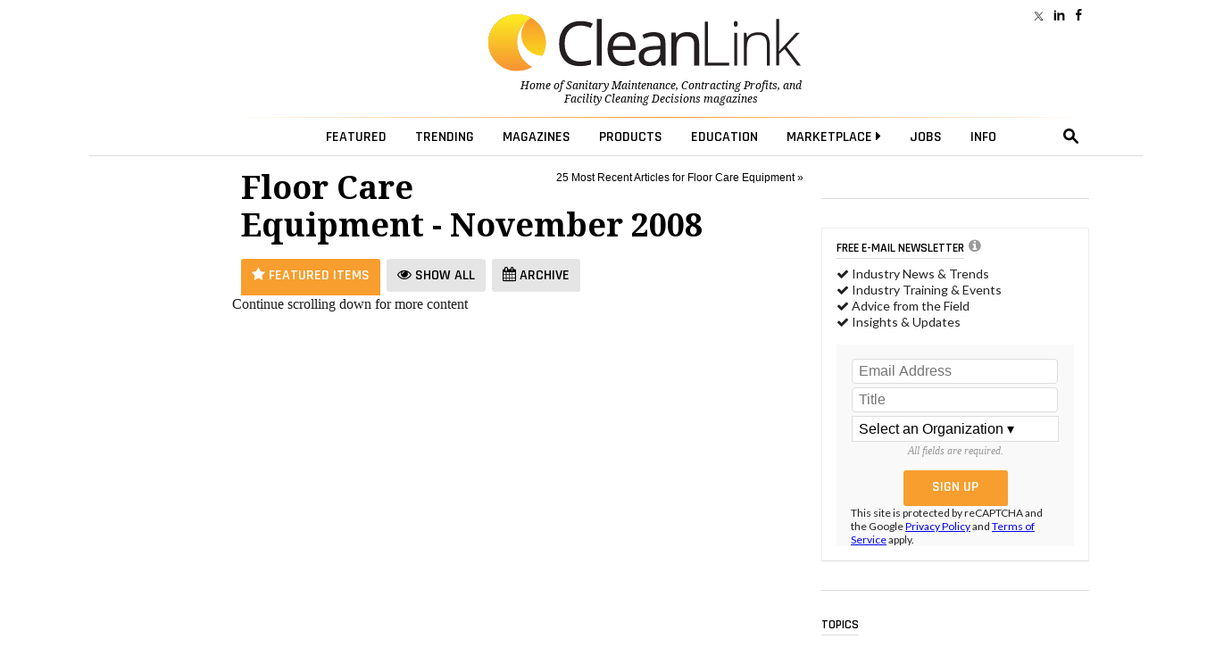

--- FILE ---
content_type: text/html; charset=utf-8
request_url: https://www.cleanlink.com/floorcareequipment/default.aspx?archivedate=11/30/2008
body_size: 28558
content:
<!doctype html><html lang="en">
<head><meta http-equiv="Content-Type" content="text/html; charset=UTF-8" /><title>
	Floor Care Equipment for Facilities Management Professionals: Best practices, advice from the field, cost-saving strategies, education and technologies - November 2008
</title><meta http-equiv="Content-Type" content="text/html; charset=UTF-8" /><meta id="MetaKeywords" name="Keywords" content="Floor Care Equipment, Facilities Management, " /><meta id="MetaDescription" name="Description" content="Where FMs get Floor Care Equipment news, releases, education and can find out how other facility professionals addressed similar challenges in their buildings." /><meta name="viewport" content="width=device-width, initial-scale=1, maximum-scale=1, user-scalable=no" />
  <!-- FACEBOOK SCRIPTS -->
  <meta property="fb:admins" content="1743383551" /><meta property="fb:app_id" content="473360332716682" />
  <meta property="og:url" content="" />
  <meta property="og:title" content="" />
  <meta property="og:image" content="https://cleanlink.com/graphics/defaultPreviewIMG.png" />
  <meta property="og:site_name" content="CleanLink" /><meta property="og:locale" content="en_US" /><meta name="facebook-domain-verification" content="g1ofxq19s0rc2vf9iyu8yh3i1e3leu" />
  <!-- END FACEBOOK SCRIPTS -->
  <!--JQUERY-->
  


<link rel="canonical" href="https://www.cleanlink.com/floorcareequipment/?archivedate=11/30/2008">



<!--ALL OF THIS BLOCK IS FOR SPLASH AD-->
  <script type="text/javascript">
      var forceSplash = "";
      var currentTime = new Date();
      function createCookie(name, value, days) {
          if (days) {
              var date = new Date();
              date.setTime(date.getTime() + (days * 24 * 60 * 60 * 1000));
              var expires = "; expires=" + date.toGMTString();
          }
          else var expires = "";
          document.cookie = name + "=" + value + expires + "; path=/";
      }
      function readCookie(name) {
          var nameEQ = name + "=";
          var ca = document.cookie.split(';');
          for (var i = 0; i < ca.length; i++) {
              var c = ca[i];
              while (c.charAt(0) == ' ') c = c.substring(1, c.length);
              if (c.indexOf(nameEQ) == 0) return c.substring(nameEQ.length, c.length);
          }
          return null;
      }
      function eraseCookie(name) {
          createCookie(name, "", -1);
      }
   </script>
  <!-- share this -->
  <script type='text/javascript' src='//platform-api.sharethis.com/js/sharethis.js#property=599c53f2ef48d00012ae695e&product=inline-share-buttons' async='async'></script>
  <!-- end share this -->


  <!--STYLES FOR SPLASH AD AND LOGO POPOVER AD-->
  <style type="text/css">
      .splashDivStyle[class] {
          background-image: url(https://www.cleanlink.com/graphics/dim.png);
      }
  </style>
  <!--HTML5 ELEMENTS FOR OLD BROWSERS-->
  <!--[if lt IE 9]>
<script src="https://html5shim.googlecode.com/svn/trunk/html5.js"></script>
<![endif]-->
  <!--END HTLM5-->
<script src="https://ajax.googleapis.com/ajax/libs/jquery/3.4.1/jquery.min.js"></script>
    <!-- Global site tag (gtag.js) - Google Analytics -->
<script async src="https://www.googletagmanager.com/gtag/js?id=G-YTVEG4K56W"></script>
<script>
    window.dataLayer = window.dataLayer || [];
    function gtag() { dataLayer.push(arguments); }
    gtag('js', new Date());
    //gtag('config', 'G-YTVEG4K56W');
    gtag('config', 'G-YTVEG4K56W', {
        'dimension2': '',
        'dimension3': 'Floor Care Equipment',
        'dimension4': '',
        'dimension5': '',
        'dimension6': ''
    });
</script>
<!-- Google Tag Manager -->
<script>(function(w,d,s,l,i){w[l]=w[l]||[];w[l].push({'gtm.start':
new Date().getTime(),event:'gtm.js'});var f=d.getElementsByTagName(s)[0],
j=d.createElement(s),dl=l!='dataLayer'?'&l='+l:'';j.async=true;j.src=
'https://www.googletagmanager.com/gtm.js?id='+i+dl;f.parentNode.insertBefore(j,f);
})(window,document,'script','dataLayer','GTM-NCCPXN7');</script>
<!-- End Google Tag Manager -->
<!------- ZOOM INFO SCRIPT -------->
<script>
(function () {
var zi = document.createElement('script');
zi.type = 'text/javascript';
zi.async = true;
zi.referrerPolicy = 'unsafe-url';
zi.src = 'https://ws.zoominfo.com/pixel/ucdQlcnNILA9BGXN2S03';
var s = document.getElementsByTagName('script')[0];
s.parentNode.insertBefore(zi, s);
})();
</script>
<!------- END ZOOM INFO SCRIPT -------->
  <!--FONTS-->
  <link href="https://fonts.googleapis.com/css?family=Droid+Serif:400,400italic,700italic,700|Rajdhani:600|Lato:600,400,400italic" rel="stylesheet" type="text/css" />
  <!--STYLES-->
  <link rel="stylesheet" type="text/css" href="https://maxcdn.bootstrapcdn.com/font-awesome/4.5.0/css/font-awesome.min.css" /><link rel="stylesheet" type="text/css" href="https://www.cleanlink.com/styles/styles2026.min.css" />

  <!--[if IE 8]>
    <link rel="stylesheet" type="text/css" href="https://www.cleanlink.com/styles/nav2026-ie8-and-down.css" />
<![endif]-->
	<link rel="apple-touch-icon" sizes="180x180" href="/apple-touch-icon.png" /><link rel="shortcut icon" href="https://www.cleanlink.com/favicon.ico" />
  <!--DOUBLECLICK-->
  <script type='text/javascript'>
  function loadSides(sideadsurl, clickurl){
		$("#sideads").load(sideadsurl, function(data){
	$("#sideads").html($("#sideads").html().replace("%%CLICK_URL%%", clickurl));
	});
}
  function loadSides2(sideadsurl, clickurl){
		$("#sideads2").load(sideadsurl, function(data){
	$("#sideads2").html($("#sideads2").html().replace("%%CLICK_URL%%", clickurl));
	});
}
      function loadIntroAd(sideadsurl, clickurl){
		$("#introAd").load(sideadsurl, function(data){
	$("#introAd").html($("#introAd").html().replace("%%CLICK_URL%%", clickurl));
	});
}
  function loadTextAds(sideadsurl, clickurl){
		///load html into hidden div
		$("#div-dfp-ad-text1js").load(sideadsurl, function(data){
	$("#div-dfp-ad-text1js").html($("#div-dfp-ad-text1js").html().replace("%%CLICK_URL%%", clickurl));
	  /// append contents of hidden div to visible ad div
	  $("#textSponsors").append('<br />' + $("#div-dfp-ad-text1js").html());
	$("#textSponsors").show();
	});
}  
function showTextAds(){
	$("#textSponsors").show();
}  
  var googletag = googletag || {};
      googletag.cmd = googletag.cmd || [];
      (function () {
          var gads = document.createElement('script');
          gads.async = true;
          gads.type = 'text/javascript';
          var useSSL = 'https:' == document.location.protocol;
          gads.src = (useSSL ? 'https:' : 'http:') +
              '//www.googletagservices.com/tag/js/gpt.js';
          var node = document.getElementsByTagName('script')[0];
          node.parentNode.insertBefore(gads, node);
      })();
  </script>
 <style>
     /*eliminates the badge that google implements on the site.*/
     .grecaptcha-badge {
         visibility: collapse !important;
     }
 </style>
 
 
 <!-- Start: GPT Sync -->
 <script async src="https://securepubads.g.doubleclick.net/tag/js/gpt.js"></script>
  <script type="text/javascript">

    function loadSides(sideadsurl, clickurl) {
            $("#sideads").load(sideadsurl, function (data) {
                $("#sideads").html($("#sideads").html().replace("%%CLICK_URL%%", clickurl));
            });
        }

      window.googletag = window.googletag || { cmd: [] };

      googletag.cmd.push(function () {

	

        googletag.defineSlot('/205889369/CL-Leaderboard', [728, 90], 'div-gpt-ad-1490988295540-0').setTargeting("cl-contextual", "Floor Care Equipment").setTargeting('cltext-contextual', []).addService(googletag.pubads()).setCollapseEmptyDiv(true, true);
        googletag.defineSlot('/205889369/CL-WallpaperLarge', [200, 1100], 'div-gpt-ad-1632944782580-0').addService(googletag.pubads()).setCollapseEmptyDiv(true, true);
	    googletag.defineSlot('/205889369/CL-Image-Scroll', [300, 250], 'div-gpt-ad-1485368227706-0').setTargeting("cl-contextual", "Floor Care Equipment").addService(googletag.pubads());

	    
        googletag.defineSlot('/205889369/CL-Image-Ad', [300, 250], 'div-dfp-ad-Image-1').setTargeting("cl-contextual", "Floor Care Equipment").setTargeting('AdOrdering', '1').addService(googletag.pubads()).setCollapseEmptyDiv(true, true);
        googletag.defineSlot('/205889369/CL-Image-Ad', [300, 250], 'div-dfp-ad-Image-2').setTargeting("cl-contextual", "Floor Care Equipment").setTargeting('AdOrdering', '2').addService(googletag.pubads()).setCollapseEmptyDiv(true, true);
        googletag.defineSlot('/205889369/CL-Image-Ad', [300, 250], 'div-dfp-ad-Image-3').setTargeting("cl-contextual", "Floor Care Equipment").setTargeting('AdOrdering', '3').addService(googletag.pubads()).setCollapseEmptyDiv(true, true);
        googletag.defineSlot('/205889369/CL-Image-Ad', [300, 250], 'div-dfp-ad-Image-4').setTargeting("cl-contextual", "Floor Care Equipment").setTargeting('AdOrdering', '4').addService(googletag.pubads()).setCollapseEmptyDiv(true, true);

		
        googletag.defineOutOfPageSlot('/205889369/CL-Interstitial', 'div-dfp-ad-Splash').addService(googletag.pubads()).setCollapseEmptyDiv(true, true);
        googletag.defineOutOfPageSlot('/205889369/CL-PopOver', 'div-dfp-ad-Wallpaper').setTargeting('AdOrdering', '1').addService(googletag.pubads()).setCollapseEmptyDiv(true, true);

	
 		    googletag.defineOutOfPageSlot('/205889369/CL-BetweenPages', googletag.enums.OutOfPageFormat.INTERSTITIAL).addService(googletag.pubads());

 	
    //googletag.defineSlot('/205889369/CL-640x360', [640, 360], 'div-gpt-ad-1666011420195-0').addService(googletag.pubads()).setCollapseEmptyDiv(true,true);
 

        googletag.pubads().setTargeting("headline", [""]);
        googletag.pubads().setTargeting("cl-pageCategories", []);

        
          googletag.pubads().enableSyncRendering();
          
            googletag.pubads().enableLazyLoad({
                // Fetch slots within 2 viewports.
                fetchMarginPercent: 0,
                // Render slots within 2 viewports.
                renderMarginPercent: 0,
                // Double the above values on mobile, where viewports are smaller
                // and users tend to scroll faster.
                mobileScaling: 2.0
            });
        
    googletag.pubads().enableSingleRequest();

          googletag.enableServices();

      });
  </script>
  <!-- End: GPT -->
  
  
  <!--DOUBLECLICK-->
  
  <!--ONLOAD EVENT ADD HERE-->
  <script>
      $(document).ready(function () {
          
            articleResize();
        $(window).resize(articleResize);
        var articlewidth
        function articleResize() {
            if ($(window).width() < 955 && $(window).width() > 768) {
                articlewidth = $(window).width() - 300;
                $("article").width(articlewidth);
            }
            else if ($(window).width() <= 768) {
                articlewidth = 423;
                $("article").width(articlewidth);
            }
            else {
                $("article").width("100%");
            }
        }
        
          $('.search-drop').click(
              function (e) {
                  e.stopPropagation();
                  e.stopImmediatePropagation();
              });
          $('nav li > .dropmenu-container').hide().removeClass('hidden2');
          $('nav li').hover(
              function () {
                  //gtag('event', 'Menu Hover', {'event_category': 'Menu Hover','event_label': $(this).attr('id'),'value': 0});
                  //ga('send', 'event', 'Menu Hover', $(this).attr('id'), '', 0);
                  $('.dropmenu-container', this).stop().hide(0).delay(200).show(0);
              },
              function () {
                  $('.dropmenu-container', this).stop().hide();
              }
          );
          $('.close-dropmenu').click(function () {
              $(this).closest('.dropmenu-container').css('display', 'none');
          });

          $('.click-nav').click(
              function () {
                   gtag('event', 'Nav Click', {'event_category': 'Nav Click','event_label': $(this).attr('href'),'value': 0});
                  $('.dropmenu-container', this).toggle();
              }
          );
          $('.click-mobile-nav').click(
              function () {
                  gtag('event', 'Mobile Nav Click', {'event_category': 'Mobile Nav Click','event_label': $(this).attr('href'),'value': 0});
              }
          );
          $('.click-aside').click(
              function () {
                  gtag('event', 'Aside Click', {'event_category': 'Aside Click','event_label': $(this).attr('href'),'value': 0});
              }
          );
          $('.click-footer').click(
              function () {
                  gtag('event', 'Footer Click', {'event_category': 'Footer Click','event_label': $(this).attr('href'),'value': 0});
              }
          );
          $('#closeform').click(function () {
              $('.shroud').css('display', 'none');
          });

          $('#closeform2').click(function () {
              $('.shroud').css('display', 'none');
          });
          ////////////
          $('#simple-menu').click(
              function () {
                  var toggleWidth = $("#sidr").width() == 0 ? "300px" : "0px";
                  $('#sidr').animate({ width: toggleWidth }, 500);
                  $('#sidr2').animate({ width: "0px" }, 500);
                  $('#simple-menu').toggleClass("menu-close");
                  $('#simple-menu2').removeClass("menu-close2");
                  return false;
              });
          $(function () {
              $(".accordion1").rjAccordion();
          });

          $(function () {
              $(".accordion2").rjAccordion();
          });
          $('#simple-menu2').click(
              function () {
                  var toggleWidth = $("#sidr2").width() == 0 ? "300px" : "0px";
                  $('#sidr2').animate({ width: toggleWidth }, 500);
                  $('#sidr').animate({ width: "0px" }, 500);

                  $('#simple-menu2').toggleClass("menu-close2");
                  $('#simple-menu').removeClass("menu-close");
                  return false;
              });
      });
      //////
      $(function () {
          var stickyNavTop = $('.lower-nav-wrapper').offset().top;
          var stickyNav = function () {
              var scrollTop = $(window).scrollTop();
              var stickylogo = $('.sticky-logo');
              if (scrollTop > (stickyNavTop -50)) {
                  $('.lower-nav-wrapper').addClass('sticky');
                  // wallpaper
                  $('#wallpaperWrapper').addClass('wallpaperSticky');
                  // end wallpaper
                  stickylogo.stop(true, false).fadeTo(100, 1.0);
                  $(".upcoming-beacon").css("visibility", "hidden");
              } else {
                  $('.lower-nav-wrapper').removeClass('sticky');
                  // wallpaper
                  $('#wallpaperWrapper').removeClass('wallpaperSticky');
                  // end wallpaper
                  $(".upcoming-beacon").css("visibility", "hidden");
                  stickylogo.hide();
              }
          };
          stickyNav();
          $(window).scroll(function () {
              stickyNav();
          });
      });
  </script>
  <script type="text/javascript">
      function closeIFrame(theiframeid) {
          $('#' + theiframeid).css("display", "none");
      }
  </script>

 <script src="https://www.cleanlink.com/scripts/rjAccordion.js"></script>

    <!-- OMEDA CODE START -->
	<link rel="stylesheet" href="https://olytics.omeda.com/olytics/css/v3/p/olytics.css" />

<script type="text/javascript">
// olytics 3.0
window.olytics||(window.olytics=[]),window.olytics.methods=["fire","confirm"],window.olytics.factory=function(i){return function(){var t=Array.prototype.slice.call(arguments);return t.unshift(i),window.olytics.push(t),window.olytics}};for(var i=0;i<window.olytics.methods.length;i++){var method=window.olytics.methods[i];window.olytics[method]=window.olytics.factory(method)}olytics.load=function(i){if(!document.getElementById("olyticsImport")){window.a=window.olytics;var t=document.createElement("script");t.async=!0,t.id="olyticsImport",t.type="text/javascript";var o="";void 0!==i&&void 0!==i.oid&&(o=i.oid),t.setAttribute("data-oid",o),t.src="https://olytics.omeda.com/olytics/js/v3/p/olytics.min.js",t.addEventListener("load",function(t){for(olytics.initialize({Olytics:i});window.a.length>0;){var o=window.a.shift(),s=o.shift();olytics[s]&&olytics[s].apply(olytics,o)}},!1);var s=document.getElementsByTagName("script")[0];s.parentNode.insertBefore(t,s)}},olytics.load({oid:"cacbb3bc9e28488cb4ac12129c074bad"});
</script>


<script>
olytics.fire(
    {
    behaviorId: '4014E3567790A2D',
    category: '',
    tag: ''
  }
);
</script>

</head>

<body style="overflow:scroll !important">
<!-- Google Tag Manager (noscript) -->
<noscript><iframe src="https://www.googletagmanager.com/ns.html?id=GTM-NCCPXN7"
height="0" width="0" style="display:none;visibility:hidden"></iframe></noscript>
<!-- End Google Tag Manager (noscript) -->
	 <!--<style type="text/css">
      #div-dfp-ad-Wallpaper {
          z-index: 9999;
          position: absolute;
          top: 130px;
          left: 50%;
          margin-left: -195px;
          text-align: center;
      }
  </style>-->
  
  <!-- /205889369/CL-Interstitial -->
  <div id='div-dfp-ad-Splash'>
    <script type='text/javascript'>
        googletag.cmd.push(function () { googletag.display('div-dfp-ad-Splash'); });
    </script>
  </div>

  
<script type='text/javascript'>
googletag.cmd.push(function() { googletag.display(googletag.enums.OutOfPageFormat.INTERSTITIAL); });
</script>
   

<style>
@media (min-width: 960px) {
      .mainshift{
        left: 100px;
        }
}


</style>
<!--START BODYWRAPPER-->
<div class="bodyWrapper mainshift" style="position: relative;">
            
          
  <nav>
    
    <div class="fullContainer" style="position: relative">
		<div class="headerSocial">  
		  <a href="https://www.facebook.com/CleanLinkNews" class="facebook click-footer"></a>
            <a href="https://www.linkedin.com/showcase/cleanlink-news/posts/?feedView=all" class="linkedIn click-footer"></a>
            <a href="https://x.com/CleanLinkNews" class="twitter click-footer"></a>
			
		  </div>
		<div style="position: relative"><div style="left: 0;position: absolute;top: 40px;text-align: left;"><!--<a href="https://www.cleanlink.com/salesleaders/" target="_blank" style="color: #0096d1;text-decoration: none;font-size: 0.9em;text-align: left;">Nominate A Distributor Sales Rep.<br>For The 2022 Sales Leaders Award »</a>--></div></div>
        
      <!--MENU CONTROL-->
      <script src="/Scripts/js.cookie.js"></script>
      <script>
          var currdate = new Date();
          var currdate = (currdate.getMonth() + 1) + '/' + currdate.getDate() + '/' + currdate.getFullYear();
          function BeaconToggle() {
              $('#beacon-menu').toggle();
              Cookies.set('userattention', $.param({ when: currdate }), { expires: 360, path: '/', domain: 'cleanlink.com' }); $('#beacon').html(''); $('#beacon').html('<i class="fa fa-file" aria-hidden="true"></i>');
          }
      </script>

          <!--
          <span>2</span>
          <span class="new">NEW!</span><br /> <a href="https://www.cleanlink.com/cp/article/2025-Customer-Expectations-Study-How-Working-Together-Impacts-Cleaning-Programs--32343">2025 Customer Expectations Study: How Working Together Impacts Cleaning Programs</a><br /><span class="new">NEW!</span><br /> <a href="https://www.cleanlink.com/sm/article/2025-End-User-Purchasing-Study-Outlines-Expectations-of-Cleaning-Products--32301">2025 End User Purchasing Study Outlines Expectations of Cleaning Products</a><br />
          -->
       
		
		<!--Digital Demos-->
		<div class="user-container" style="float: left;left: 0;">
   <!-- <iframe scrolling="no" frameborder="0" width="100%" src="https://www.cleanlink.com/demos/site-prod-promo.aspx" style="width: 100%;height: 40px;max-width:100%;"></iframe>-->
</div>
		<div class="user-container" style="float: right; text-align: right; height: 40px; ">
    	<!--		<div style="padding-top: 10px; color: #000; text-transform: uppercase; text-decoration: none;"><a href="https://cleanlink.myspreadshop.com/all" style="text-decoration: none; color: #000; text-transform: uppercase;"><span style="text-decoration: none; color: #000; text-transform: uppercase;">Merch Store </span></a></div>-->
</div>

		<!--Digital Demos-->
      <!--<div class="user-container">
        
        <ul>
          <li id="menuLoginSignupLI" style="float:right;">
            <a href="#"><span>Executive Reports</span></a>
            <div class="dropmenu-container hidden2">
              <div class="dropmenu special-reports-list">
                <ul>
                  <li><a href="https://www.cleanlink.com/site/member-exclusives.aspx" class="click-nav">Executive Reports</a></li>
                  <li><a href="https://www.cleanlink.com/visitorcenter/clmemberpage.aspx" class="click-nav">Sign Up</a></li>
                </ul>
              </div>
            </div>
          </li>
        </ul>
        
      </div>--><!-- /user -->
      <div class="logoWrapper" style="position:relative">
        <!--<a href="https://www.cleanlink.com" title="CleanLink" class="click-nav"><img src="https://www.cleanlink.com/graphics/CL_Logo.svg" alt="CleanLink" class="logo-cl"></a>-->
          
          <a href="https://www.cleanlink.com" title="CleanLink" class="click-nav"><img src="https://www.cleanlink.com/graphics/CL_Logo.svg" alt="CleanLink" class="logo-cl"></a>
          
        <p class="slogan"><span>Home of <a href="https://www.cleanlink.com/sm/" class="sm-link click-nav">Sanitary Maintenance</a>, <a href="https://www.cleanlink.com/cp/" class="cp-link click-nav">Contracting Profits</a>, and <a href="https://www.cleanlink.com/fcd/" class="fcd-link click-nav">Facility Cleaning Decisions</a> magazines</span></p>
    <!--  <div style="
    right: -160px;
    position: absolute;
    top: 40px;">
			<a href="https://www.cleanlink.com/awards/emergingleader/" target="_blank" style="
    color: #0096d1;
    text-decoration: none;
    font-size: 0.9em;
		  text-align: left
">Emerging Leader 2023 <br /> Nomination Form &raquo;</a></div>-->
		  
		
			</div><!-- /logoWrapper -->
<hr class="nav-hr-top">

<div class="lower-nav-wrapper" style="z-index: 5;">

<ul class="lower-nav">

<a href="https://www.cleanlink.com" class="sticky-logo click-nav" style="padding-right: 30px;"><img src="https://www.cleanlink.com/graphics/CL_Logo.svg" class="full"><img src="https://www.cleanlink.com/graphics/cleanlink-circle.svg" class="circle"></a>

<li id="menuEmailAccountIpadLI" class="ipad-show">

<a href="#"><span class="ipad-login"></span></a>

<div class="dropmenu-container hidden2">

<div class="dropmenu">

<div class="ipad-login-container">


                    <a href="https://www.cleanlink.com/visitorcenter/clmemberpage.aspx" class="accordion-section-header click-nav" style="text-transform:inherit;"><span style="border:none;">Login / Sign Up</span></a>
                  
                  
                    <a class="accordion-section-header mobile-login" style="text-transform:inherit;"><span class="email-address">
                        <!--USEREMAIL--></span></a>
                    <ul>
                      <li><a href="https://www.cleanlink.com/visitorcenter/" style="text-transform:inherit;" class="click-nav">Email Management</a></li>
                    </ul>
                    <a href="https://www.cleanlink.com/site/memberdefault.aspx" style="text-transform:inherit;" class="click-nav">Preferences</a>
                    <a href="https://www.cleanlink.com/logout.aspx" style="text-transform:inherit;" class="click-nav">Logout</a>
                  
                </div>
                <div class="mobile-posts-container">
                  <span class="section-header">KEY EXECUTIVE REPORTS FOR YOU</span><br />
                  
                </div>
                <br class="clear">
              </div>
              <!--end dropmenu-->
            </div>
          </li>
			<!--<li><a href="https://www.cleanlink.com/keywords/landingpage.aspx?keywords=coronavirus" style="color: #f79e2e"><span>COVID <i class="fa fa-caret-right"></i></span></a>
            
          </li>-->
          <li id="menuTopicsLI"><a href="#"><span>Featured</span></a>
            <div class="dropmenu-container hidden2">
              <div class="dropmenu">
                <span class="close-dropmenu" href="#"><i class="fa fa-times" aria-hidden="true"></i></span>
                <div class="news-cat">
                  <ul style="margin-top:0;border-right: 1px solid #ddd; ">
                    <li><a href="https://www.cleanlink.com/news/" class="click-nav">Industry News</a></li>

                    <li><a href="https://www.cleanlink.com/cleanlinkminute/" class="click-nav">CleanLink Minute</a></li>
                    <li><a href="https://www.cleanlink.com/cleantips/" class="click-nav">CleanTips</a></li>

                    <!--<li style="padding-top:0;"><a href="https://www.cleanlink.com/cleanlinkminute/" class="click-nav">CleanLink Minute</a></li>-->
                    <li><a href="https://www.cleanlink.com/buyersguide/" class="click-nav">Buyer's Guide</a></li>
                    <!--<hr />
                    <li><a href="https://www.cleanlink.com/bscai/" class="click-nav">BSCAI</a></li>-->
                    <!--li><a href="https://www.cleanlink.com/ISSA/">ISSA</a></li-->
					  
					   <li><a href="https://www.cleanlink.com/awards/faces.aspx" class="click-nav">Faces of the Frontline Entry Form</a></li>
             
              <li><hr noshade><br /></li>
             
			 <!--<li><a href="https://www.cleanlink.com/awards/emergingleader/" target="_blank" class="click-nav">Submit An Entry For The<br>2025 Emerging Leader Award &raquo;</a></li>-->
             
			 
                  </ul>
                </div>
                <div class="topic-cat">
                <ul style="float: right;"><li><a href="https://www.cleanlink.com/site/cleanlinkdictionary.aspx" class="click-nav">Find By Key Phrase</a></li></ul><br clear="all" />
                  <div class="span-full">
                    <span class="section-header">Content Topics</span>
                  </div>
                  <ul>
                    <li><a href="https://www.cleanlink.com/BusinessIndustry/" class="click-nav">Business &amp; Industry</a></li>
                   <!-- <li><a href="https://www.cleanlink.com/BroomsBrushesMops/" class="click-nav">Brooms, Mops &amp; Carts</a></li>-->
                    <li><a href="http://www.cleanlink.com/CarpetCare/" class="click-nav">Carpet Care</a></li>
                   
                    <!--<li><a href="https://www.cleanlink.com/DilutionControl/" class="click-nav">Dilution Control</a></li>-->
                  </ul>
                  <ul>
                    <!--<li><a href="https://www.cleanlink.com/floorcarechemicals/" class="click-nav">Floor Care Chemicals</a></li>-->
                       <li><a href="https://www.cleanlink.com/CleanersDisinfectants/" class="click-nav">Cleaners &amp; Disinfectants</a></li>
                    <li><a href="https://www.cleanlink.com/floorcare/" class="click-nav">Floor Care</a></li>
                    <!--<li><a href="https://www.cleanlink.com/FloorPadsBrushes/" class="click-nav">Floor Pads &amp; Brushes</a></li>-->
                   
                  </ul>
                  <ul>
                       <li><a href="https://www.cleanlink.com/greencleaning/" class="click-nav">Green Cleaning &amp; Sustainability</a></li>
                    <!--<li><a href="https://www.cleanlink.com/HandDryers/" class="click-nav">Hand Dryers</a></li>-->

                    <li><a href="https://www.cleanlink.com/infectioncontrol/" class="click-nav">Infection Control</a></li>
                   <!-- <li><a href="https://www.cleanlink.com/OdorControl/" class="click-nav">Odor Control</a></li>-->
                  </ul>
                  <ul>
                   <!-- <li><a href="https://www.cleanlink.com/PaperProductsDispensers/" class="click-nav">Paper Products &amp; Dispensers</a></li>-->
                   <li><a href="https://www.cleanlink.com/restroomcare/" class="click-nav">Restroom Care</a></li>
                    <li><a href="https://www.cleanlink.com/software/" class="click-nav">Software</a></li>
                   <!-- <li><a href="https://www.cleanlink.com/Vacuums/" class="click-nav">Vacuums</a></li>-->
                  </ul>
              <br clear="all"> <hr>
                                <div class="span-full">
                    <span class="section-header">Industry</span>
                  </div>
                    <ul> <li><a href="https://www.cleanlink.com/industrylinks/" class="click-nav">Industry Links</a></li></ul>
                    <ul> <li><a href="https://www.cleanlink.com/industrylinks/#industryassociations" class="click-nav">Associations</a></li></ul>
                </div>
                <br class="clear">
              </div>
              <!--end dropmenu-->
            </div>
          </li>
          <li id="menuTrendingLI"><a href="#"><span>Trending</span></a>
            <div class="dropmenu-container hidden2">
              <div class="dropmenu">
                <span class="close-dropmenu" href="#"><i class="fa fa-times" aria-hidden="true"></i></span>
                <!--UPDATED 12/19/2025-->

<ul class="trending-list">

<li><a href="https://cleanlink.com/virtualMag/cp1225-BSCAI/index.html"><img src="https://www.cleanlink.com/resources/editorial/2025/20251219-CL-Trendingmenu-BSCAI60-250x450.jpg" alt="Cover Image">Celebrating BSCAI's 60th Anniversary eBook</a></li>

<li><a href="https://www.cleanlink.com/cleanlinkminute/details/The-Down-and-Dirty-on-Cleaning-in-Virus-Season--64042?utm_source=Website-Menu"><img src="https://www.cleanlink.com/resources/editorial/2023/64042-clean-shutterstock-1684926676.jpg" alt="Cleaning Virus Image">The Down and Dirty on Cleaning in Virus Season</a></li>

<li><a href="https://www.cleanlink.com/news/article/Industry-Report-Reveals-Burnout-Prevalence-Among-Cleaning-Professionals---30389?utm_source=Website-Menu"><img src="https://www.cleanlink.com/resources/editorial/2023/30389-icon-shutterstock-1810606627.jpg" alt="Employee Burnout Image">Industry Report Reveals Burnout Prevalence Among Cleaning Professionals</a></li>

<li><a href="https://www.cleanlink.com/news/article/How-Surfactant-Use-is-Expanding-in-Commercial-Cleaning--30376?utm_source=Website-Menu"><img src="https://www.cleanlink.com/resources/editorial/2023/30376-soap-shutterstock-1754344973.jpg" alt="Surfactant Foam on Surface Image">How Surfactant Use is Expanding in Commercial Cleaning</a></li>

</ul>
                <br class="clear">
              </div>
              <!--end dropmenu-->
            </div>
          </li>
          <li id="menuMagazinesLI"><a href="#"><span>Magazines</span></a>
            <div class="dropmenu-container hidden2">
              <div class="dropmenu">
                <span class="close-dropmenu" href="#"><i class="fa fa-times" aria-hidden="true"></i></span>
                <div class="mag-cat cp border-right">
                  <a href="https://www.cleanlink.com/cp/" class="mag-cover click-nav"><img src="https://www.cleanlink.com/cp/graphics/cp0126_lg.jpg"></a>
                  <ul>
                    <!--span class="section-header">Contracting Profits</span-->
                    <li><a href="https://www.cleanlink.com/cp/" class="click-nav">Home Page</a></li>
					  
					  <li><a href="https://www.cleanlink.com/cp/digital.aspx" class="click-nav">Read Current Issue</a></li>
                    <li><a href="https://www.cleanlink.com/cp/archives.aspx" class="click-nav">Archives</a></li>
                    <li><a href="https://www.cleanlink.com/visitorcenter/management_cp.aspx" class="click-nav">Digital Subscription</a></li>
					  <li><a href="https://tradepress.dragonforms.com/loading.do?omedasite=conp_land&PK=CLEANLINK" class="click-nav">Print Subscription</a></li>
                    <!--li><a href="https://eforms.kmpsgroup.com/jointforms/Forms/Subscription.aspx?pubcode=CONP&promocode=CLEANLINK&source=CL&campaign=website_link&medium=website&headline_id=Subscribe&url=www.cleanlink.com/misc/subscribe/Subscribe--1" class="click-nav">Print Subscription</a></li-->
                   <!-- <li><a href="https://www.facebook.com/ContractingProfits" target="_blank" class="click-nav"><i class="fa fa-facebook-square" aria-hidden="true"></i></a><a href="https://twitter.com/#!/janitor_mag" target="_blank" class="click-nav"><i class="fa fa-twitter-square" aria-hidden="true"></i></a>
                    </li>-->
                  </ul>
                    <br />

                <a href="https://www.cleanlink.com/virtualmag/cp0126/" class="click-nav" style="padding-top:12px;">Click To View The Digital Issue</a>
                </div>
                <div class="mag-cat sm border-right">
                  <a href="https://www.cleanlink.com/sm/" class="mag-cover click-nav"><img src="https://www.cleanlink.com/sm/graphics/sm1125_lg.jpg"></a>
                  <ul>
                    <!--span class="section-header">Contracting Profits</span-->
                    <li><a href="https://www.cleanlink.com/sm/" class="click-nav">Home Page</a></li>
					  <li><a href="https://www.cleanlink.com/sm/digital.aspx" class="click-nav">Read Current Issue</a></li>
                    <li><a href="https://www.cleanlink.com/sm/archives.aspx" class="click-nav">Archives</a></li>
                    <li><a href="https://www.cleanlink.com/visitorcenter/management_SM.aspx" class="click-nav">Digital Subscription</a></li>
					  <li><a href="https://tradepress.dragonforms.com/loading.do?omedasite=sanm_land&PK=CLEANLINK" class="click-nav">Print Subscription</a></li>
                    <!--li><a href="http://eforms.kmpsgroup.com/jointforms/Forms/Subscription.aspx?pubcode=SANM&promocode=CLEANLINK&source=CL&campaign=website_link&medium=website&headline_id=Subscribe&url=https://www.cleanlink.com/misc/subscribe/Subscribe--1" class="click-nav">Print Subscription</a></li-->
                    <!--<li><a href="https://www.facebook.com/SanitaryMaintenance" target="_blank" class="click-nav"><i class="fa fa-facebook-square" aria-hidden="true"></i></a><a href="https://twitter.com/#!/SM_Distribution" target="_blank" class="click-nav"><i class="fa fa-twitter-square" aria-hidden="true"></i></a>
                    </li>-->
                  </ul>
                    <br />

                <a href="https://www.cleanlink.com/virtualmag/sm1125/" class="click-nav" style="padding-top:12px;">Click To View The Digital Issue</a>

                </div>
                <div class="mag-cat fcd">
                  <a href="https://www.cleanlink.com/hs/" class="mag-cover click-nav"><img src="https://www.cleanlink.com/hs/graphics/hs1125_lg.jpg"></a>
                  <ul>
                    <!--span class="section-header">Contracting Profits</span-->
                    <li><a href="https://www.cleanlink.com/hs/" class="click-nav">Home Page</a></li>
					  <li><a href="https://www.cleanlink.com/hs/digital.aspx" class="click-nav">Read Current Issue</a></li>
                    <li><a href="https://www.cleanlink.com/hs/archives.aspx" class="click-nav">Archives</a></li>
                    <li><a href="https://www.cleanlink.com/visitorcenter/management_FCD.aspx" class="click-nav">Digital Subscription</a></li>
					  <li><a href="https://tradepress.dragonforms.com/loading.do?omedasite=fcd_land" class="click-nav">Print Subscription</a></li>
                    <!--li><a href="https://eforms.kmpsgroup.com/jointforms/Forms/Subscription.aspx?pubcode=FCD&source=source&medium=medium&campaign=campaign&headline_id=headline&url=webpageurl&promocode=CLEANLINK" class="click-nav">Print Subscription</a></li-->
                    <!--<li><a href="https://www.facebook.com/FacilityCleaning" target="_blank" class="click-nav"><i class="fa fa-facebook-square" aria-hidden="true"></i></a><a href="https://www.twitter.com/cleaning_mag" target="_blank" class="click-nav"><i class="fa fa-twitter-square" aria-hidden="true"></i></a>
                    </li>-->
                  </ul>
                    <br />

                <a href="https://www.cleanlink.com/virtualmag/fcd1125/" class="click-nav" style="padding-top:12px;">Click To View The Digital Issue</a>
                </div>
              </div>
            </div>
            <!--end dropmenu-->
          </li>
          <li id="menuProductsLI"><a href="#"><span>Products</span></a>
            <div class="dropmenu-container hidden2">
              <div class="dropmenu">
                <span class="close-dropmenu" href="#"><i class="fa fa-times" aria-hidden="true"></i></span>
                <div class="news-cat">
                  <ul style="margin-top:0;">
                   <!-- <li style="padding-top:0;"><a href="https://www.cleanlink.com/productawards/Entryform/2025-Award-Entry--1" class="click-nav">Submit Your Product Into The 2025 Distributor Choice Awards</a></li>-->
            <span class="section-header"></span>
                    <li style="padding-top:0;"><a href="https://www.cleanlink.com/productresources/" class="click-nav">New Products</a></li>
            
                    <li><a href="https://www.cleanlink.com/products/" class="click-nav">Post Your Product</a></li>
                    <!--<li><a href="https://www.cleanlink.com/emails/topproducts/" class="click-nav">Top Products</a></li>-->					  
					  <!--<li><a href="https://www.cleanlink.com/Products/Innovation.aspx" class="click-nav">Product Innovations</a></li>-->
			<li><a href="https://www.cleanlink.com/lp/0425DCA/" class="click-nav">Distributors Choice Awards</a></li>
             <!--<li><a href="https://www.cleanlink.com/lp/2024RCAWinners/index-AS.html" class="click-nav">Readers' Choice Award Winners</a></li>-->
					    <li><a href="https://www.cleanlink.com/buyersguide/" class="click-nav">Buyer's Guide</a></li>
                  </ul>
                </div>
                <div class="topic-cat border-left">
                  <div class="span-full">
                    <span class="section-header">Product Groups</span>
                  </div>
                  <ul>
                    <li><a href="https://www.cleanlink.com/productresources/default/Business-Industry--204" class="click-nav">Business &amp; Industry</a></li>
                    <!--<li><a href="https://www.cleanlink.com/productresources/default/Brooms-Mops-Carts--69" class="click-nav">Brooms, Mops &amp; Carts</a></li>-->
                    <li><a href="https://www.cleanlink.com/productresources/default/Carpet-Cleaning--202" class="click-nav">Carpet Cleaning</a></li>
                    
                    <!--<li><a href="https://www.cleanlink.com/productresources/default/Dilution-Control--74" class="click-nav">Dilution Control</a></li>-->
                  </ul>
                  <ul>
                      <li><a href="https://www.cleanlink.com/productresources/default/Cleaners-Disinfectants--72" class="click-nav">Cleaners &amp; Disinfectants</a></li>
                    <!--<li><a href="https://www.cleanlink.com/productresources/default/Floor-Care-Chemicals--53" class="click-nav">Floor Care Chemicals</a></li>-->
                    <li><a href="https://www.cleanlink.com/productresources/default/Floor-Care-Equipment--52" class="click-nav">Floor Care Equipment</a></li>
                   <!-- <li><a href="https://www.cleanlink.com/productresources/default/Floor-Pads-Brushes--54" class="click-nav">Floor Pads &amp; Brushes</a></li>-->
                   
                  </ul>
                  <ul>
                       <li><a href="https://www.cleanlink.com/productresources/default/Green-Cleaning-Sustainability--203" class="click-nav">Green Cleaning &amp; Sustainability</a></li>
                   <!-- <li><a href="https://www.cleanlink.com/productresources/default/Hand-Dryers--63" class="click-nav">Hand Dryers</a></li>-->
                    <!--<li><a href="https://www.cleanlink.com/productresources/default/Ice-Melt--77" class="click-nav">Ice Melt</a></li>-->
                    <li><a href="https://www.cleanlink.com/productresources/default/Infection-Control--183" class="click-nav">Infection Control</a></li>
                    <!--<li><a href="https://www.cleanlink.com/productresources/default/Odor-Control--60" class="click-nav">Odor Control</a></li>-->
                  </ul>
                  <ul>
                    <!--<li><a href="https://www.cleanlink.com/productresources/default/Paper-Products-Dispensers--61" class="click-nav">Paper Products &amp; Dispensers</a></li>-->
                    <li><a href="https://www.cleanlink.com/productresources/default/Restroom-Care--62" class="click-nav">Restroom Care</a></li>
                    <li><a href="https://www.cleanlink.com/productresources/default/Software--81" class="click-nav">Software</a></li>
                    <!--<li><a href="https://www.cleanlink.com/productresources/default/Vacuums--56" class="click-nav">Vacuums</a></li>-->
                  </ul>
                </div>
                <br class="clear">
              </div>
              <!--end dropmenu-->
            </div>
          </li>
          
          <li id="menuIndustryLI"><a href="#"><span>Education</span></a>
            <div class="dropmenu-container hidden2">
              <div class="dropmenu">
                <span class="close-dropmenu" href="#"><i class="fa fa-times" aria-hidden="true"></i></span>
                <div class="">

                  <ul class="industry-list" style="border-left: 1px solid #ddd;">
					  <li><a href="https://www.cleanlink.com/site/member-exclusives.aspx" class="click-nav">Executive Reports</a></li>					
                    <li><a href="https://www.cleanlink.com/webcasts/" class="click-nav">Free Webcasts</a></li>
                    <li><a href="https://www.cleanlink.com/store/" class="click-nav">Training</a></li>
                    <hr>
					  <li>Tech, Trends & Demos</li>
						<ul style="margin-left: 15px;">
							<li><a href="https://www.cleanlink.com/Demos/"><i class="fa fa-caret-right"></i> Learning Labs</a></li>
							<li><a href="https://www.cleanlink.com/vodcast/"><i class="fa fa-caret-right"></i> Dwell Time Vodcast</a></li>
							<li><a href="https://www.cleanlink.com/site/brandedfeatureslist/Branded-Features--1"><i class="fa fa-caret-right"></i> Branded Features</a></li>
						</ul>
                    <!--li><a href="https://www.cleanlink.com/industrystatistics/">Industry Statistics</a></li-->
                  </ul>
					
					
					
					<div class="span-full">
                  <div class="industry-feature" style="border-right:none">
                    
                  </div>

            
                  </div>
                </div>
                <br class="clear">
              </div>
              <!--end dropmenu-->
            </div>
          </li>
				<li><a href="https://cleanlink.myspreadshop.com/all"><span>Marketplace <i class="fa fa-caret-right"></i></span></a></li>
        <li id="menuJobsLI"><a id="menuJobsHREF" href="https://www.cleanlink.com/jobs/"><span>Jobs</span></a>
            <div class="dropmenu-container hidden2">
              <div class="dropmenu">
                <span class="close-dropmenu" href="#"><i class="fa fa-times" aria-hidden="true"></i></span>
                <div class="">
                  <ul class="industry-list" style="border-left: 1px solid #ddd;">
					  		  <li><a href="https://www.cleanlink.com/jobs/" class="click-nav">Job Board</a></li>					
                  <li><a href="https://www.tradepress.com/payments/NET/cljobs/" class="click-nav">Post A Job</a></li>
                  </ul>
               </div>
                <br class="clear">
              </div>
              <!--end dropmenu-->
            </div>
          </li>
          <li id="menuInfoLI"><a href="#"><span>Info</span></a>
            <div class="dropmenu-container hidden2">
              <div class="dropmenu">
                <span class="close-dropmenu" href="#"><i class="fa fa-times" aria-hidden="true"></i></span>
                <div class="">
                  <ul class="info-list">
                    <li><i class="fa fa-info-circle" aria-hidden="true"></i> <a href="https://www.cleanlink.com/misc/about.aspx" class="click-nav">About Us</a></li>
                    <li><i class="fa fa-picture-o" aria-hidden="true"></i> <a href="https://www.cleanlink.com/misc/advertise.aspx" class="click-nav">Advertising</a></li>
                    <li><i class="fa fa-share" aria-hidden="true"></i> <a href="https://www.cleanlink.com/misc/content_usage.aspx" class="click-nav">Our Content On Your Site</a></li>
                    <li><i class="fa fa-user-plus" aria-hidden="true"></i> <a href="https://www.cleanlink.com/site/page/Contributing-Content-to-CleanLink--51354" class="click-nav">Contributing Content to Cleanlink</a></li>
                    <li><i class="fa fa-file" aria-hidden="true"></i> <a href="https://www.cleanlink.com/site/download-logo.aspx" class="click-nav">Media Resources</a></li>
                    <li><i class="fa fa-list" aria-hidden="true"></i> <a href="https://www.cleanlink.com/misc/privacypolicy.aspx" class="click-nav">Policies</a></li>
                  </ul>
                  <ul class="info-list">
                    <li><i class="fa fa-rss" aria-hidden="true"></i> <a href="https://www.cleanlink.com/rss/" class="click-nav">RSS Feeds</a></li>
                    <li><i class="fa fa-map-o" aria-hidden="true"></i> <a href="https://www.cleanlink.com/sitemap/" class="click-nav">Site Map</a></li>
                  </ul>
                  <ul class="info-list">
                    <li><i class="fa fa-at" aria-hidden="true"></i> <a href="https://www.cleanlink.com/visitorcenter/" class="click-nav">Email Management</a></li>
                    <li><i class="fa fa-pencil-square-o" aria-hidden="true"></i> <a href="https://www.cleanlink.com/misc/subscribe.aspx" class="click-nav">Subscribe</a></li>
                    <li><i class="fa fa-envelope-o" aria-hidden="true"></i> <a href="https://www.cleanlink.com/misc/contact.aspx" class="click-nav">Contact Us</a></li>
                  </ul>
                </div>
                <br class="clear">
              </div>
              <!--end dropmenu-->
            </div>
          </li>
          <!--li id="menuSearchLI"><a href="#"><i class="fa fa-search" aria-hidden="true"></i></a>
      <div class="dropmenu-container hidden2"> 
         <div class="dropmenu">
            <div class="browse-cat" style="width:100%;">
               <a href="https://www.cleanlink.com/site/cleanlinkdictionary.aspx" class="browse-link clickclass">Browse Keywords</a>
            </div>
            <div class="search-drop">
               <form method="get" action="https://www.cleanlink.com/search.aspx" name="fn">
                  <input type="hidden" name="cof" value="FORID:9">
                  <input type="hidden" name="cref" value="https://www.cleanlink.com/AnnotationCL.xml">x
                  <input name="q" type="text" value="Search" id="cl" onFocus="this.value='';this.style.background='';" onBlur="if(this.value==''){ this.style.background = ''; };" style="border:None;">
                  <input TYPE="image" SRC="https://www.cleanlink.com/graphics/blank.gif" name="pr" id="submit" value="" >
               </form>
            </div>
            <br class="clear">
         </div>
      </div>
   </li-->
          <div id="navigation-bar" class="clearfix">
            <form id="search" action="https://www.cleanlink.com/search.aspx" name="fn" method="get">
              <div id="label"><label for="search-terms" id="search-label">search</label></div>
              <input type="hidden" name="cof" value="FORID:9">
              <input type="hidden" name="cref" value="https://www.cleanlink.com/AnnotationCL.xml">
              <div id="input"><input class="field" type="text" name="q" id="search-terms" placeholder="Search CleanLink for...">
                <!--<input TYPE="image" SRC="https://www.cleanlink.com/graphics/blank.gif" name="pr" id="submit" value="" class="searchImg">-->
              </div>
            </form>
          </div>
        </ul>
      </div>
      <!--/lower-nav-wapper-->
      <!--div class="social">
      <a href="http://mycleanlink.com/" target="_blank" class="mycl"><img src="https://www.cleanlink.com/graphics/myCL_Logo.svg"></a> 
    </div-->
      <!-- /social -->
    </div><!-- /container -->
    <hr class="nav-hr">
  </nav>
            
            <div class="fullContainer topContainer" style="position: relative; z-index: 2;">
      
      <!-- /205889369/CL-Leaderboard -->
      <div id='div-gpt-ad-1490988295540-0' style='height:90px; width:728px;margin:0 auto 1em'>
        <script>
            googletag.cmd.push(function () { googletag.display('div-gpt-ad-1490988295540-0'); });
        </script>
      </div>
      
    </div><!-- /#adsTop -->
          
  <div id="mobile-nav-header">
    <a href="https://www.cleanlink.com" class="click-mobile-nav"><img class="mobile-logo" src="https://www.cleanlink.com/graphics/CL_Logo.svg"></a>
    <span id="close-button"><a id="simple-menu" class="simple-menu swap-icon" href="#"></a></span>
    <span id="close-button2"><a id="simple-menu2" class="simple-menu2 swap-icon" href="#"></a></span>
  </div>
  <div id="sidr" style="width:0px;">
    <div id="accordion" class="accordion accordion1">
		<!--<div class="accordion-section">
        <a class="accordion-section-header" data-target="#accordion-special1"><span>COVID</span>
          <div class="arrow down"></div>
          <div class="arrow up"></div>
        </a>
        <div id="accordion-special1" class="accordion-section-content">
          <ul>
            <li><a href="https://www.cleanlink.com/keywords/landingpage.aspx?keywords=coronavirus" class="click-mobile-nav">COVID</a></li>
            
          </ul>
        </div>
      </div>-->
      <div class="accordion-section">
        <a class="accordion-section-header expandable" data-target="#accordion-1"><span>Featured</span>
          <div class="arrow down"></div>
          <div class="arrow up"></div>
        </a>
        <div id="accordion-1" class="accordion-section-content">
          <ul>
            <li><a href="https://www.cleanlink.com/news/" class="click-mobile-nav">Industry News</a></li>
            <li><a href="https://www.cleanlink.com/cleanlinkminute/" class="click-mobile-nav">CleanLink Minute</a></li>
            <li><a href="https://www.cleanlink.com/cleantips/" class="click-mobile-nav">CleanTips</a></li>
            <li><a href="https://www.cleanlink.com/buyersguide/" class="click-mobile-nav">Buyer's Guide</a></li>
            <li><a href="https://www.cleanlink.com/industrylinks/" class="click-mobile-nav">Industry Links</a></li>
            <li><a href="https://www.cleanlink.com/site/cleanlinkdictionary.aspx" class="click-mobile-nav">Find by Key Phrase</a></li>
            <!--<li><a href="https://www.cleanlink.com/jobs/" class="click-mobile-nav">Jobs</a></li>-->
            <li><a href="https://www.cleanlink.com/site/brandedfeatureslist/Branded-Features--1" class="click-mobile-nav">Branded Features</a></li>
             <hr>
					   <li><a href="https://www.cleanlink.com/awards/faces.aspx" class="click-nav">Faces of the Frontline Entry Form</a></li>
            <!--li><a href=""  class="click-mobile-nav">BSCAI</a></li-->
            
            <div class="span-full">
              <span class="section-header">CleanLink Topics</span>
            </div>
            <li><a href="https://www.cleanlink.com/BusinessIndustry/" class="click-mobile-nav">Business &amp; Industry</a></li>
           <!-- <li><a href="https://www.cleanlink.com/BroomsBrushesMops/" class="click-mobile-nav">Brooms, Mops &amp; Carts</a></li>-->
           <li><a href="http://www.cleanlink.com/CarpetCare/" class="click-mobile-nav">Carpet Care</a></li>
            <li><a href="https://www.cleanlink.com/CleanersDisinfectants/" class="click-mobile-nav">Cleaners &amp; Disinfectants</a></li>
            <!--<li><a href="https://www.cleanlink.com/DilutionControl/" class="click-mobile-nav">Dilution Control</a></li>-->
           <!-- <li><a href="https://www.cleanlink.com/floorcarechemicals/" class="click-mobile-nav">Floor Care Chemicals</a></li>-->
            <li><a href="https://www.cleanlink.com/floorcare/" class="click-mobile-nav">Floor Care</a></li>
            <!--<li><a href="https://www.cleanlink.com/FloorPadsBrushes/" class="click-mobile-nav">Floor Pads &amp; Brushes</a></li>-->
            <li><a href="https://www.cleanlink.com/greencleaning/" class="click-mobile-nav">Green Cleaning &amp; Sustainability</a></li>
            <!--<li><a href="https://www.cleanlink.com/HandDryers/" class="click-mobile-nav">Hand Dryers</a></li>-->
            <li><a href="https://www.cleanlink.com/IceMelt/" class="click-mobile-nav">Ice Melt</a></li>
            <li><a href="https://www.cleanlink.com/infectioncontrol/" class="click-mobile-nav">Infection Control</a></li>
           <!-- <li><a href="https://www.cleanlink.com/OdorControl/" class="click-mobile-nav">Odor Control</a></li>-->
            <!--<li><a href="https://www.cleanlink.com/PaperProductsDispensers/" class="click-mobile-nav">Paper Products &amp; Dispensers</a></li>-->
           <li><a href="https://www.cleanlink.com/restroomcare/" class="click-mobile-nav">Restroom Care</a></li>
            <li><a href="https://www.cleanlink.com/software/" class="click-mobile-nav">Software</a></li>
            <!--<li><a href="https://www.cleanlink.com/Vacuums/" class="click-mobile-nav">Vacuums</a></li>-->
          </ul>
        </div>
      </div>
      <div class="accordion-section">
        <a class="accordion-section-header" data-target="#accordion-2"><span>Trending</span>
          <div class="arrow down"></div>
          <div class="arrow up"></div>
        </a>
        <div id="accordion-2" class="accordion-section-content">
          <!--UPDATED 12/19/2025-->

<ul class="trending-list">

<li><a href="https://cleanlink.com/virtualMag/cp1225-BSCAI/index.html"><img src="https://www.cleanlink.com/resources/editorial/2025/20251219-CL-Trendingmenu-BSCAI60-250x450.jpg" alt="Cover Image">Celebrating BSCAI's 60th Anniversary eBook</a></li>

<li><a href="https://www.cleanlink.com/cleanlinkminute/details/The-Down-and-Dirty-on-Cleaning-in-Virus-Season--64042?utm_source=Website-Menu"><img src="https://www.cleanlink.com/resources/editorial/2023/64042-clean-shutterstock-1684926676.jpg" alt="Cleaning Virus Image">The Down and Dirty on Cleaning in Virus Season</a></li>

<li><a href="https://www.cleanlink.com/news/article/Industry-Report-Reveals-Burnout-Prevalence-Among-Cleaning-Professionals---30389?utm_source=Website-Menu"><img src="https://www.cleanlink.com/resources/editorial/2023/30389-icon-shutterstock-1810606627.jpg" alt="Employee Burnout Image">Industry Report Reveals Burnout Prevalence Among Cleaning Professionals</a></li>

<li><a href="https://www.cleanlink.com/news/article/How-Surfactant-Use-is-Expanding-in-Commercial-Cleaning--30376?utm_source=Website-Menu"><img src="https://www.cleanlink.com/resources/editorial/2023/30376-soap-shutterstock-1754344973.jpg" alt="Surfactant Foam on Surface Image">How Surfactant Use is Expanding in Commercial Cleaning</a></li>

</ul>
        </div>
      </div>
      <div class="accordion-section">
        <a class="accordion-section-header" data-target="#accordion-3"><span>Magazines</span>
          <div class="arrow down"></div>
          <div class="arrow up"></div>
        </a>
        <div id="accordion-3" class="accordion-section-content">
          <ul>
            <li><a href="https://www.cleanlink.com/cp/" class="click-mobile-nav">Contracting Profits</a></li>
            <li><a href="https://www.cleanlink.com/sm/" class="click-mobile-nav">Sanitary Maintenance</a></li>
            <li><a href="https://www.cleanlink.com/hs/" class="click-mobile-nav">Facility Cleaning Decisions</a></li>
          </ul>
        </div>
      </div>
      <div class="accordion-section">
        <a class="accordion-section-header" data-target="#accordion-4"><span>Products</span>
          <div class="arrow down"></div>
          <div class="arrow up"></div>
        </a>
        <div id="accordion-4" class="accordion-section-content">
          <ul>
            <li><a href="https://www.cleanlink.com/productresources/" class="click-mobile-nav">New Products</a></li>
            <!--<li><a href="https://www.cleanlink.com/emails/topproducts/" class="click-mobile-nav">Top Products</a></li>-->
            <li><a href="https://www.cleanlink.com/productresources/#findproducts" class="click-mobile-nav">Find Products</a></li>
            <li><a href="https://www.cleanlink.com/buyersguide/" class="click-mobile-nav">Buyer's Guide</a></li>
			 <!-- <li><a href="https://www.cleanlink.com/Products/Innovation.aspx" class="click-mobile-nav">Product Innovations</a></li>-->

        <li><a href="https://www.cleanlink.com/demos/" class="click-mobile-nav">Digital Demos</a></li>
           
			  <li><a href="https://www.cleanlink.com/products/" class="click-mobile-nav">Post Your Product</a></li>
            <hr />
            <div class="span-full">
              <span class="section-header">Product Groups</span>
            </div>
            <li><a href="https://www.cleanlink.com/productresources/default/Business-Industry--204" class="click-mobile-nav">Business &amp; Industry</a></li>
            <!--<li><a href="https://www.cleanlink.com/productresources/default/Brooms-Mops-Carts--69" class="click-mobile-nav">Brooms, Mops &amp; Carts</a></li>-->
            <li><a href="https://www.cleanlink.com/productresources/default/Carpet-Cleaning--202" class="click-mobile-nav">Carpet Cleaning</a></li>
            <li><a href="https://www.cleanlink.com/productresources/default/Cleaners-Disinfectants--72" class="click-mobile-nav">Cleaners &amp; Disinfectants</a></li>
            <!--<li><a href="https://www.cleanlink.com/productresources/default/Dilution-Control--74" class="click-mobile-nav">Dilution Control</a></li>-->
            <!--<li><a href="https://www.cleanlink.com/productresources/default/Floor-Care-Chemicals--53" class="click-mobile-nav">Floor Care Chemicals</a></li>-->
            <li><a href="https://www.cleanlink.com/productresources/default/Floor-Care-Equipment--52" class="click-mobile-nav">Floor Care Equipment</a></li>
            <!--<li><a href="https://www.cleanlink.com/productresources/default/Floor-Pads-Brushes--54" class="click-mobile-nav">Floor Pads &amp; Brushes</a></li>-->
            <li><a href="https://www.cleanlink.com/productresources/default/Green-Cleaning-Sustainability--203" class="click-mobile-nav">Green Cleaning &amp; Sustainability</a></li>
            <!--<li><a href="https://www.cleanlink.com/productresources/default/Hand-Dryers--63" class="click-mobile-nav">Hand Dryers</a></li>-->
            <!--<li><a href="https://www.cleanlink.com/productresources/default/Ice-Melt--77" class="click-mobile-nav">Ice Melt</a></li>-->
            <li><a href="https://www.cleanlink.com/productresources/default/Infection-Control--183" class="click-mobile-nav">Infection Control</a></li>
            <!--<li><a href="https://www.cleanlink.com/productresources/default/Odor-Control--60" class="click-mobile-nav">Odor Control</a></li>-->
            <!--<li><a href="https://www.cleanlink.com/productresources/default/Paper-Products-Dispensers--61" class="click-mobile-nav">Paper Products &amp; Dispensers</a></li>-->
            <li><a href="https://www.cleanlink.com/productresources/default/Restroom-Care--62" class="click-mobile-nav">Restroom Care</a></li>
            <li><a href="https://www.cleanlink.com/productresources/default/Software--81" class="click-mobile-nav">Software</a></li>
           <!-- <li><a href="https://www.cleanlink.com/productresources/default/Vacuums--56" class="click-mobile-nav">Vacuums</a></li>-->
          </ul>
        </div>
      </div>
      <div class="accordion-section">
        <a class="accordion-section-header" data-target="#accordion-5"><span>Education</span>
          <div class="arrow down"></div>
          <div class="arrow up"></div>
        </a>
        <div id="accordion-5" class="accordion-section-content">
          
          <ul> 
            
			  <li><a href="https://www.cleanlink.com/site/member-exclusives.aspx" class="click-mobile-nav">Executive Reports</a></li>

			  <li><a href="https://www.cleanlink.com/webcasts/" class="click-mobile-nav">Free Webcasts</a></li>
			  <li><a href="https://www.cleanlink.com/store/" class="click-mobile-nav">Training</a></li>
<hr>
			  <li><a href="https://www.cleanlink.com/site/member-exclusives.aspx" class="click-mobile-nav">Tech, Trends & Demos</a>
<ul style="margin-left: 15px;">
	<li>
    <a href="https://www.cleanlink.com/vodcast/" class="click-mobile-nav"><i class="fa fa-caret-right"></i> Dwell Time Vodcast</a></li>
				  <li>
    <a href="https://www.cleanlink.com/Demos/" class="click-mobile-nav"><i class="fa fa-caret-right"></i> Digital Demos Expo</a></li>
<li>
    <a href="https://www.cleanlink.com/site/brandedfeatureslist/Branded-Features--1" class="click-mobile-nav"><i class="fa fa-caret-right"></i> Branded Features</a></li>
				  </ul>
</li>

<hr>

            <li><a href="https://www.cleanlink.com/industrylinks/#industryassociations" class="click-mobile-nav">Associations</a></li>

            <!--hr style="position:relative;left:-20px;"/>-->
                  
          </ul>
        </div>
      </div>
      <div class="accordion-section">
        <a class="accordion-section-header" data-target="#accordion-jobs"><span>Jobs</span>
          <div class="arrow down"></div>
          <div class="arrow up"></div>
        </a>
        <div id="accordion-jobs" class="accordion-section-content">
          <ul>
            <li><a href="https://www.cleanlink.com/jobs/" class="click-mobile-nav">Jobs</a></li>
            
          </ul>
        </div>
      </div>
		
		<div class="accordion-section">
        <a class="accordion-section-header" data-target="#accordion-marketplace"><span>Marketplace</span>
          <div class="arrow down"></div>
          <div class="arrow up"></div>
        </a>
        <div id="accordion-marketplace" class="accordion-section-content">
          <ul>
            <li><a href="https://cleanlink.myspreadshop.com/all" class="click-mobile-nav">Marketplace</a></li>
            
          </ul>
        </div>
      </div>
		
		<div class="accordion-section">
        <a class="accordion-section-header" data-target="#accordion-6"><span>Info</span>
          <div class="arrow down"></div>
          <div class="arrow up"></div>
        </a>
        <div id="accordion-6" class="accordion-section-content">
          <ul>
            <li><a href="https://www.cleanlink.com/visitorcenter/" class="click-mobile-nav">Email Management</a></li>
            <li><a href="https://www.cleanlink.com/misc/subscribe.aspx" class="click-mobile-nav">Subscribe</a></li>
            <li><a href="https://www.cleanlink.com/misc/contact.aspx" class="click-mobile-nav">Contact Us</a></li>
            <li><a href="https://www.cleanlink.com/rss/" class="click-mobile-nav">RSS Feeds</a></li>
            <li><a href="https://www.cleanlink.com/sitemap/" class="click-mobile-nav">Site Map</a></li>
            <li><a href="https://www.cleanlink.com/misc/about.aspx class=" click-mobile-nav"">About Us</a></li>
            <li><a href="https://www.cleanlink.com/misc/advertise.aspx" class="click-mobile-nav">Advertising</a></li>
            <li><a href="https://www.cleanlink.com/misc/content_usage.aspx" class="click-mobile-nav">Our Content On Your Site</a></li>
            <li><a href="https://www.cleanlink.com/site/page/Contributing-Content-to-CleanLink--51354" class="click-mobile-nav">Contributing Content to Cleanlink</a></li>
            <li><i class="fa fa-file" aria-hidden="true"></i> <a href="https://www.cleanlink.com/site/download-logo.aspx" class="click-mobile-nav">Media Resources</a></li>
            <li><a href="https://www.cleanlink.com/misc/privacypolicy.aspx" class="click-mobile-nav">Policies</a></li>
          </ul>
        </div>
      </div>
      <div class="accordion-section">
        <a class="accordion-section-header" data-target="#accordion-7"><span>Search</span>
          <div class="arrow down"></div>
          <div class="arrow up"></div>
        </a>
        <div id="accordion-7" class="accordion-section-content">
          <ul>
            <li><a href="https://www.cleanlink.com/site/cleanlinkdictionary.aspx" class="click-mobile-nav">Browse Keywords</a></li>
            <li>
              <div class="search-drop" style="width:225px !important;">
                <form method="get" action="https://www.cleanlink.com/search.aspx" name="f">
                  <input type="hidden" name="cof" value="FORID:9">
                  <input type="hidden" name="cref" value="https://www.cleanlink.com/AnnotationCL.xml">
                  <input name="q" type="text" value="Search" id="" onFocus="this.value='';this.style.background='';" onBlur="if(this.value==''){ this.style.background = ''; };">
                  <input TYPE="image" SRC="https://www.cleanlink.com/graphics/blank.gif" name="pr" id="submit" value="">
              </div>
            </li>
          </ul>
          </form>
        </div>
      </div>
    </div>
		  
  </div><!-- SIDR -->
  <!--END MENU CONTROL-->
  <div id="sidr2" style="width:0px;">
    
      <!--a href="https://www.cleanlink.com/visitorcenter/clmemberpage.aspx" class="accordion-section-header"><span>Executive Reports</span></a-->
    
    
      <div>
        <a href="https://www.cleanlink.com/site/member-exclusives.aspx" class="accordion-section-header click-mobile-nav"><span>Executive Reports</span></a>
        <a class="accordion-section-header click-mobile-nav" href="https://www.cleanlink.com/visitorcenter/clmemberpage.aspx"><span>Sign Up</span></a>
      </div>
      
    <br />
    <div class="mobile-posts-container">
      <span class="section-header" style="margin-bottom:1em;">KEY EXECUTIVE REPORTS FOR YOU</span><br />
      <span class="new">NEW!</span><br /> <a href="https://www.cleanlink.com/cp/article/2025-Customer-Expectations-Study-How-Working-Together-Impacts-Cleaning-Programs--32343">2025 Customer Expectations Study: How Working Together Impacts Cleaning Programs</a><br /><span class="new">NEW!</span><br /> <a href="https://www.cleanlink.com/sm/article/2025-End-User-Purchasing-Study-Outlines-Expectations-of-Cleaning-Products--32301">2025 End User Purchasing Study Outlines Expectations of Cleaning Products</a><br />
      
  </div>
  </div><!-- SIDR2 -->
  <div class="fullContainer main" style="margin-left: 200; z-index: 1; background-color: #ffffff; position: relative;">
        
      
      
    <article>
    			<style>
    			    #div-dfp-ad-Wallpaper {
    			        width: 100%;
    			        max-height: 600px;
    			        position: absolute;
    			        left: 0;
    			        top: 300px;
    			        z-index: 0;
    			    }
    			</style>
  <div id='div-dfp-ad-Wallpaper'>
    <script type='text/javascript'>
        googletag.cmd.push(function () { googletag.display('div-dfp-ad-Wallpaper'); });
    </script>
  </div>
		<div id="sideads"></div><div id="sideads2"></div>
<style type="text/css">
h1 {
    width: 97%;
    padding: 0 1.5%;
}
#onecolumn {
    background: #f6f6f6;
}
#intro,
#archives {
    color: #333;
    display: block;
    font-family: 'Lato',arial,sans-serif;
    font-size: 1em;
    font-weight: 300;
    line-height: 120%;
    width:97%;
    padding:0 1.5%;
    max-width: 950px;
}
#intro p {
    margin:0;
}
#intro p.related {
    font-size: 0.875em;
}
#dates a:link,
#intro a:link {
    color:#F79E2E;
    float: none;
    font-family: 'Rajdhani',arial,sans-serif;
    
    height: inherit;
    line-height: 0;
    padding: 0.25em 0 !important;
    text-decoration: none !important;
    text-transform: uppercase;
}
#dates a:link {
    font-size: 0.875em;
}
#dates a:hover,
#intro a:hover {
    color:#F79E2E;
    text-decoration: underline !important;
    cursor: pointer;
}
#DatesButton {
    
       
}
.archives-container {
    background: #f9f9f9;
}
#archives .type-header::before {
    /*clear: both;
    content: " ";
    display: block;
    margin-top: 1em;*/
}
</style>   
<p class="float-right"><a href="https://www.cleanlink.com/floorcareequipment/articlelist.aspx">25 Most Recent Articles for Floor Care Equipment &raquo;</a></p>
<h1 itemprop="name">Floor Care Equipment - November 2008</h1>
<div id="intro" name="intro"></div>
	
	    
    <div id="archives" style="margin-top:1em;">

        <button type="button" id="FeaturedButton" class="btn btn-active"><i class="fa fa-star" aria-hidden="true"></i> Featured Items</button>
        <button type="button" id="AllButton" class="btn"><i class="fa fa-eye" aria-hidden="true"></i> Show All</button>
        <button type="button" id="DatesButton" class="btn"><i class="fa fa-calendar"></i> Archive</button>
        <div class="archives-container" id="dates" style="display:none;height:inherit;">        
            <a href="https://www.cleanlink.com/floorcareequipment/default.aspx/" class="archive-cal"><span>NEW</span></a>
            
           <br /><span class="type-header">2026</span>
            
            <a href="https://www.cleanlink.com/floorcareequipment/default.aspx?archivedate=1/31/2026" class="archive-cal"><span>Jan</span></a>
                
           <br /><span class="type-header">2025</span>
            
            <a href="https://www.cleanlink.com/floorcareequipment/default.aspx?archivedate=1/31/2025" class="archive-cal"><span>Jan</span></a>
                
            <a href="https://www.cleanlink.com/floorcareequipment/default.aspx?archivedate=2/28/2025" class="archive-cal"><span>Feb</span></a>
                
            <a href="https://www.cleanlink.com/floorcareequipment/default.aspx?archivedate=3/31/2025" class="archive-cal"><span>Mar</span></a>
                
            <a href="https://www.cleanlink.com/floorcareequipment/default.aspx?archivedate=4/30/2025" class="archive-cal"><span>Apr</span></a>
                
            <a href="https://www.cleanlink.com/floorcareequipment/default.aspx?archivedate=5/31/2025" class="archive-cal"><span>May</span></a>
                
            <a href="https://www.cleanlink.com/floorcareequipment/default.aspx?archivedate=6/30/2025" class="archive-cal"><span>Jun</span></a>
                
            <a href="https://www.cleanlink.com/floorcareequipment/default.aspx?archivedate=7/31/2025" class="archive-cal"><span>Jul</span></a>
                
            <a href="https://www.cleanlink.com/floorcareequipment/default.aspx?archivedate=8/31/2025" class="archive-cal"><span>Aug</span></a>
                
            <a href="https://www.cleanlink.com/floorcareequipment/default.aspx?archivedate=9/30/2025" class="archive-cal"><span>Sep</span></a>
                
            <a href="https://www.cleanlink.com/floorcareequipment/default.aspx?archivedate=10/31/2025" class="archive-cal"><span>Oct</span></a>
                
            <a href="https://www.cleanlink.com/floorcareequipment/default.aspx?archivedate=11/30/2025" class="archive-cal"><span>Nov</span></a>
                
            <a href="https://www.cleanlink.com/floorcareequipment/default.aspx?archivedate=12/31/2025" class="archive-cal"><span>Dec</span></a>
                
           <br /><span class="type-header">2024</span>
            
            <a href="https://www.cleanlink.com/floorcareequipment/default.aspx?archivedate=1/31/2024" class="archive-cal"><span>Jan</span></a>
                
            <a href="https://www.cleanlink.com/floorcareequipment/default.aspx?archivedate=2/29/2024" class="archive-cal"><span>Feb</span></a>
                
            <a href="https://www.cleanlink.com/floorcareequipment/default.aspx?archivedate=3/31/2024" class="archive-cal"><span>Mar</span></a>
                
            <a href="https://www.cleanlink.com/floorcareequipment/default.aspx?archivedate=4/30/2024" class="archive-cal"><span>Apr</span></a>
                
            <a href="https://www.cleanlink.com/floorcareequipment/default.aspx?archivedate=5/31/2024" class="archive-cal"><span>May</span></a>
                
            <a href="https://www.cleanlink.com/floorcareequipment/default.aspx?archivedate=6/30/2024" class="archive-cal"><span>Jun</span></a>
                
            <a href="https://www.cleanlink.com/floorcareequipment/default.aspx?archivedate=7/31/2024" class="archive-cal"><span>Jul</span></a>
                
            <a href="https://www.cleanlink.com/floorcareequipment/default.aspx?archivedate=8/31/2024" class="archive-cal"><span>Aug</span></a>
                
            <a href="https://www.cleanlink.com/floorcareequipment/default.aspx?archivedate=9/30/2024" class="archive-cal"><span>Sep</span></a>
                
            <a href="https://www.cleanlink.com/floorcareequipment/default.aspx?archivedate=10/31/2024" class="archive-cal"><span>Oct</span></a>
                
            <a href="https://www.cleanlink.com/floorcareequipment/default.aspx?archivedate=11/30/2024" class="archive-cal"><span>Nov</span></a>
                
            <a href="https://www.cleanlink.com/floorcareequipment/default.aspx?archivedate=12/31/2024" class="archive-cal"><span>Dec</span></a>
                
           <br /><span class="type-header">2023</span>
            
            <a href="https://www.cleanlink.com/floorcareequipment/default.aspx?archivedate=1/31/2023" class="archive-cal"><span>Jan</span></a>
                
            <a href="https://www.cleanlink.com/floorcareequipment/default.aspx?archivedate=2/28/2023" class="archive-cal"><span>Feb</span></a>
                
            <a href="https://www.cleanlink.com/floorcareequipment/default.aspx?archivedate=3/31/2023" class="archive-cal"><span>Mar</span></a>
                
            <a href="https://www.cleanlink.com/floorcareequipment/default.aspx?archivedate=4/30/2023" class="archive-cal"><span>Apr</span></a>
                
            <a href="https://www.cleanlink.com/floorcareequipment/default.aspx?archivedate=5/31/2023" class="archive-cal"><span>May</span></a>
                
            <a href="https://www.cleanlink.com/floorcareequipment/default.aspx?archivedate=6/30/2023" class="archive-cal"><span>Jun</span></a>
                
            <a href="https://www.cleanlink.com/floorcareequipment/default.aspx?archivedate=7/31/2023" class="archive-cal"><span>Jul</span></a>
                
            <a href="https://www.cleanlink.com/floorcareequipment/default.aspx?archivedate=8/31/2023" class="archive-cal"><span>Aug</span></a>
                
            <a href="https://www.cleanlink.com/floorcareequipment/default.aspx?archivedate=9/30/2023" class="archive-cal"><span>Sep</span></a>
                
            <a href="https://www.cleanlink.com/floorcareequipment/default.aspx?archivedate=10/31/2023" class="archive-cal"><span>Oct</span></a>
                
            <a href="https://www.cleanlink.com/floorcareequipment/default.aspx?archivedate=11/30/2023" class="archive-cal"><span>Nov</span></a>
                
            <a href="https://www.cleanlink.com/floorcareequipment/default.aspx?archivedate=12/31/2023" class="archive-cal"><span>Dec</span></a>
                
           <br /><span class="type-header">2022</span>
            
            <a href="https://www.cleanlink.com/floorcareequipment/default.aspx?archivedate=1/31/2022" class="archive-cal"><span>Jan</span></a>
                
            <a href="https://www.cleanlink.com/floorcareequipment/default.aspx?archivedate=2/28/2022" class="archive-cal"><span>Feb</span></a>
                
            <a href="https://www.cleanlink.com/floorcareequipment/default.aspx?archivedate=3/31/2022" class="archive-cal"><span>Mar</span></a>
                
            <a href="https://www.cleanlink.com/floorcareequipment/default.aspx?archivedate=4/30/2022" class="archive-cal"><span>Apr</span></a>
                
            <a href="https://www.cleanlink.com/floorcareequipment/default.aspx?archivedate=5/31/2022" class="archive-cal"><span>May</span></a>
                
            <a href="https://www.cleanlink.com/floorcareequipment/default.aspx?archivedate=6/30/2022" class="archive-cal"><span>Jun</span></a>
                
            <a href="https://www.cleanlink.com/floorcareequipment/default.aspx?archivedate=7/31/2022" class="archive-cal"><span>Jul</span></a>
                
            <a href="https://www.cleanlink.com/floorcareequipment/default.aspx?archivedate=8/31/2022" class="archive-cal"><span>Aug</span></a>
                
            <a href="https://www.cleanlink.com/floorcareequipment/default.aspx?archivedate=9/30/2022" class="archive-cal"><span>Sep</span></a>
                
            <a href="https://www.cleanlink.com/floorcareequipment/default.aspx?archivedate=10/31/2022" class="archive-cal"><span>Oct</span></a>
                
            <a href="https://www.cleanlink.com/floorcareequipment/default.aspx?archivedate=11/30/2022" class="archive-cal"><span>Nov</span></a>
                
            <a href="https://www.cleanlink.com/floorcareequipment/default.aspx?archivedate=12/31/2022" class="archive-cal"><span>Dec</span></a>
                
           <br /><span class="type-header">2021</span>
            
            <a href="https://www.cleanlink.com/floorcareequipment/default.aspx?archivedate=1/31/2021" class="archive-cal"><span>Jan</span></a>
                
            <a href="https://www.cleanlink.com/floorcareequipment/default.aspx?archivedate=2/28/2021" class="archive-cal"><span>Feb</span></a>
                
            <a href="https://www.cleanlink.com/floorcareequipment/default.aspx?archivedate=3/31/2021" class="archive-cal"><span>Mar</span></a>
                
            <a href="https://www.cleanlink.com/floorcareequipment/default.aspx?archivedate=4/30/2021" class="archive-cal"><span>Apr</span></a>
                
            <a href="https://www.cleanlink.com/floorcareequipment/default.aspx?archivedate=5/31/2021" class="archive-cal"><span>May</span></a>
                
            <a href="https://www.cleanlink.com/floorcareequipment/default.aspx?archivedate=6/30/2021" class="archive-cal"><span>Jun</span></a>
                
            <a href="https://www.cleanlink.com/floorcareequipment/default.aspx?archivedate=7/31/2021" class="archive-cal"><span>Jul</span></a>
                
            <a href="https://www.cleanlink.com/floorcareequipment/default.aspx?archivedate=8/31/2021" class="archive-cal"><span>Aug</span></a>
                
            <a href="https://www.cleanlink.com/floorcareequipment/default.aspx?archivedate=9/30/2021" class="archive-cal"><span>Sep</span></a>
                
            <a href="https://www.cleanlink.com/floorcareequipment/default.aspx?archivedate=10/31/2021" class="archive-cal"><span>Oct</span></a>
                
            <a href="https://www.cleanlink.com/floorcareequipment/default.aspx?archivedate=11/30/2021" class="archive-cal"><span>Nov</span></a>
                
            <a href="https://www.cleanlink.com/floorcareequipment/default.aspx?archivedate=12/31/2021" class="archive-cal"><span>Dec</span></a>
                
           <br /><span class="type-header">2020</span>
            
            <a href="https://www.cleanlink.com/floorcareequipment/default.aspx?archivedate=1/31/2020" class="archive-cal"><span>Jan</span></a>
                
            <a href="https://www.cleanlink.com/floorcareequipment/default.aspx?archivedate=2/29/2020" class="archive-cal"><span>Feb</span></a>
                
            <a href="https://www.cleanlink.com/floorcareequipment/default.aspx?archivedate=3/31/2020" class="archive-cal"><span>Mar</span></a>
                
            <a href="https://www.cleanlink.com/floorcareequipment/default.aspx?archivedate=4/30/2020" class="archive-cal"><span>Apr</span></a>
                
            <a href="https://www.cleanlink.com/floorcareequipment/default.aspx?archivedate=5/31/2020" class="archive-cal"><span>May</span></a>
                
            <a href="https://www.cleanlink.com/floorcareequipment/default.aspx?archivedate=6/30/2020" class="archive-cal"><span>Jun</span></a>
                
            <a href="https://www.cleanlink.com/floorcareequipment/default.aspx?archivedate=7/31/2020" class="archive-cal"><span>Jul</span></a>
                
            <a href="https://www.cleanlink.com/floorcareequipment/default.aspx?archivedate=8/31/2020" class="archive-cal"><span>Aug</span></a>
                
            <a href="https://www.cleanlink.com/floorcareequipment/default.aspx?archivedate=9/30/2020" class="archive-cal"><span>Sep</span></a>
                
            <a href="https://www.cleanlink.com/floorcareequipment/default.aspx?archivedate=10/31/2020" class="archive-cal"><span>Oct</span></a>
                
            <a href="https://www.cleanlink.com/floorcareequipment/default.aspx?archivedate=11/30/2020" class="archive-cal"><span>Nov</span></a>
                
            <a href="https://www.cleanlink.com/floorcareequipment/default.aspx?archivedate=12/31/2020" class="archive-cal"><span>Dec</span></a>
                
           <br /><span class="type-header">2019</span>
            
            <a href="https://www.cleanlink.com/floorcareequipment/default.aspx?archivedate=1/31/2019" class="archive-cal"><span>Jan</span></a>
                
            <a href="https://www.cleanlink.com/floorcareequipment/default.aspx?archivedate=2/28/2019" class="archive-cal"><span>Feb</span></a>
                
            <a href="https://www.cleanlink.com/floorcareequipment/default.aspx?archivedate=3/31/2019" class="archive-cal"><span>Mar</span></a>
                
            <a href="https://www.cleanlink.com/floorcareequipment/default.aspx?archivedate=4/30/2019" class="archive-cal"><span>Apr</span></a>
                
            <a href="https://www.cleanlink.com/floorcareequipment/default.aspx?archivedate=5/31/2019" class="archive-cal"><span>May</span></a>
                
            <a href="https://www.cleanlink.com/floorcareequipment/default.aspx?archivedate=6/30/2019" class="archive-cal"><span>Jun</span></a>
                
            <a href="https://www.cleanlink.com/floorcareequipment/default.aspx?archivedate=7/31/2019" class="archive-cal"><span>Jul</span></a>
                
            <a href="https://www.cleanlink.com/floorcareequipment/default.aspx?archivedate=8/31/2019" class="archive-cal"><span>Aug</span></a>
                
            <a href="https://www.cleanlink.com/floorcareequipment/default.aspx?archivedate=9/30/2019" class="archive-cal"><span>Sep</span></a>
                
            <a href="https://www.cleanlink.com/floorcareequipment/default.aspx?archivedate=10/31/2019" class="archive-cal"><span>Oct</span></a>
                
            <a href="https://www.cleanlink.com/floorcareequipment/default.aspx?archivedate=11/30/2019" class="archive-cal"><span>Nov</span></a>
                
            <a href="https://www.cleanlink.com/floorcareequipment/default.aspx?archivedate=12/31/2019" class="archive-cal"><span>Dec</span></a>
                
           <br /><span class="type-header">2018</span>
            
            <a href="https://www.cleanlink.com/floorcareequipment/default.aspx?archivedate=1/31/2018" class="archive-cal"><span>Jan</span></a>
                
            <a href="https://www.cleanlink.com/floorcareequipment/default.aspx?archivedate=2/28/2018" class="archive-cal"><span>Feb</span></a>
                
            <a href="https://www.cleanlink.com/floorcareequipment/default.aspx?archivedate=3/31/2018" class="archive-cal"><span>Mar</span></a>
                
            <a href="https://www.cleanlink.com/floorcareequipment/default.aspx?archivedate=4/30/2018" class="archive-cal"><span>Apr</span></a>
                
            <a href="https://www.cleanlink.com/floorcareequipment/default.aspx?archivedate=5/31/2018" class="archive-cal"><span>May</span></a>
                
            <a href="https://www.cleanlink.com/floorcareequipment/default.aspx?archivedate=6/30/2018" class="archive-cal"><span>Jun</span></a>
                
            <a href="https://www.cleanlink.com/floorcareequipment/default.aspx?archivedate=7/31/2018" class="archive-cal"><span>Jul</span></a>
                
            <a href="https://www.cleanlink.com/floorcareequipment/default.aspx?archivedate=8/31/2018" class="archive-cal"><span>Aug</span></a>
                
            <a href="https://www.cleanlink.com/floorcareequipment/default.aspx?archivedate=9/30/2018" class="archive-cal"><span>Sep</span></a>
                
            <a href="https://www.cleanlink.com/floorcareequipment/default.aspx?archivedate=10/31/2018" class="archive-cal"><span>Oct</span></a>
                
            <a href="https://www.cleanlink.com/floorcareequipment/default.aspx?archivedate=11/30/2018" class="archive-cal"><span>Nov</span></a>
                
            <a href="https://www.cleanlink.com/floorcareequipment/default.aspx?archivedate=12/31/2018" class="archive-cal"><span>Dec</span></a>
                
           <br /><span class="type-header">2017</span>
            
            <a href="https://www.cleanlink.com/floorcareequipment/default.aspx?archivedate=1/31/2017" class="archive-cal"><span>Jan</span></a>
                
            <a href="https://www.cleanlink.com/floorcareequipment/default.aspx?archivedate=2/28/2017" class="archive-cal"><span>Feb</span></a>
                
            <a href="https://www.cleanlink.com/floorcareequipment/default.aspx?archivedate=3/31/2017" class="archive-cal"><span>Mar</span></a>
                
            <a href="https://www.cleanlink.com/floorcareequipment/default.aspx?archivedate=4/30/2017" class="archive-cal"><span>Apr</span></a>
                
            <a href="https://www.cleanlink.com/floorcareequipment/default.aspx?archivedate=5/31/2017" class="archive-cal"><span>May</span></a>
                
            <a href="https://www.cleanlink.com/floorcareequipment/default.aspx?archivedate=6/30/2017" class="archive-cal"><span>Jun</span></a>
                
            <a href="https://www.cleanlink.com/floorcareequipment/default.aspx?archivedate=7/31/2017" class="archive-cal"><span>Jul</span></a>
                
            <a href="https://www.cleanlink.com/floorcareequipment/default.aspx?archivedate=8/31/2017" class="archive-cal"><span>Aug</span></a>
                
            <a href="https://www.cleanlink.com/floorcareequipment/default.aspx?archivedate=9/30/2017" class="archive-cal"><span>Sep</span></a>
                
            <a href="https://www.cleanlink.com/floorcareequipment/default.aspx?archivedate=10/31/2017" class="archive-cal"><span>Oct</span></a>
                
            <a href="https://www.cleanlink.com/floorcareequipment/default.aspx?archivedate=11/30/2017" class="archive-cal"><span>Nov</span></a>
                
            <a href="https://www.cleanlink.com/floorcareequipment/default.aspx?archivedate=12/31/2017" class="archive-cal"><span>Dec</span></a>
                
           <br /><span class="type-header">2016</span>
            
            <a href="https://www.cleanlink.com/floorcareequipment/default.aspx?archivedate=1/31/2016" class="archive-cal"><span>Jan</span></a>
                
            <a href="https://www.cleanlink.com/floorcareequipment/default.aspx?archivedate=2/29/2016" class="archive-cal"><span>Feb</span></a>
                
            <a href="https://www.cleanlink.com/floorcareequipment/default.aspx?archivedate=3/31/2016" class="archive-cal"><span>Mar</span></a>
                
            <a href="https://www.cleanlink.com/floorcareequipment/default.aspx?archivedate=4/30/2016" class="archive-cal"><span>Apr</span></a>
                
            <a href="https://www.cleanlink.com/floorcareequipment/default.aspx?archivedate=5/31/2016" class="archive-cal"><span>May</span></a>
                
            <a href="https://www.cleanlink.com/floorcareequipment/default.aspx?archivedate=6/30/2016" class="archive-cal"><span>Jun</span></a>
                
            <a href="https://www.cleanlink.com/floorcareequipment/default.aspx?archivedate=7/31/2016" class="archive-cal"><span>Jul</span></a>
                
            <a href="https://www.cleanlink.com/floorcareequipment/default.aspx?archivedate=8/31/2016" class="archive-cal"><span>Aug</span></a>
                
            <a href="https://www.cleanlink.com/floorcareequipment/default.aspx?archivedate=9/30/2016" class="archive-cal"><span>Sep</span></a>
                
            <a href="https://www.cleanlink.com/floorcareequipment/default.aspx?archivedate=10/31/2016" class="archive-cal"><span>Oct</span></a>
                
            <a href="https://www.cleanlink.com/floorcareequipment/default.aspx?archivedate=11/30/2016" class="archive-cal"><span>Nov</span></a>
                
            <a href="https://www.cleanlink.com/floorcareequipment/default.aspx?archivedate=12/31/2016" class="archive-cal"><span>Dec</span></a>
                
           <br /><span class="type-header">2015</span>
            
            <a href="https://www.cleanlink.com/floorcareequipment/default.aspx?archivedate=1/31/2015" class="archive-cal"><span>Jan</span></a>
                
            <a href="https://www.cleanlink.com/floorcareequipment/default.aspx?archivedate=2/28/2015" class="archive-cal"><span>Feb</span></a>
                
            <a href="https://www.cleanlink.com/floorcareequipment/default.aspx?archivedate=3/31/2015" class="archive-cal"><span>Mar</span></a>
                
            <a href="https://www.cleanlink.com/floorcareequipment/default.aspx?archivedate=4/30/2015" class="archive-cal"><span>Apr</span></a>
                
            <a href="https://www.cleanlink.com/floorcareequipment/default.aspx?archivedate=5/31/2015" class="archive-cal"><span>May</span></a>
                
            <a href="https://www.cleanlink.com/floorcareequipment/default.aspx?archivedate=6/30/2015" class="archive-cal"><span>Jun</span></a>
                
            <a href="https://www.cleanlink.com/floorcareequipment/default.aspx?archivedate=7/31/2015" class="archive-cal"><span>Jul</span></a>
                
            <a href="https://www.cleanlink.com/floorcareequipment/default.aspx?archivedate=8/31/2015" class="archive-cal"><span>Aug</span></a>
                
            <a href="https://www.cleanlink.com/floorcareequipment/default.aspx?archivedate=9/30/2015" class="archive-cal"><span>Sep</span></a>
                
            <a href="https://www.cleanlink.com/floorcareequipment/default.aspx?archivedate=10/31/2015" class="archive-cal"><span>Oct</span></a>
                
            <a href="https://www.cleanlink.com/floorcareequipment/default.aspx?archivedate=11/30/2015" class="archive-cal"><span>Nov</span></a>
                
            <a href="https://www.cleanlink.com/floorcareequipment/default.aspx?archivedate=12/31/2015" class="archive-cal"><span>Dec</span></a>
                
           <br /><span class="type-header">2014</span>
            
            <a href="https://www.cleanlink.com/floorcareequipment/default.aspx?archivedate=1/31/2014" class="archive-cal"><span>Jan</span></a>
                
            <a href="https://www.cleanlink.com/floorcareequipment/default.aspx?archivedate=2/28/2014" class="archive-cal"><span>Feb</span></a>
                
            <a href="https://www.cleanlink.com/floorcareequipment/default.aspx?archivedate=3/31/2014" class="archive-cal"><span>Mar</span></a>
                
            <a href="https://www.cleanlink.com/floorcareequipment/default.aspx?archivedate=4/30/2014" class="archive-cal"><span>Apr</span></a>
                
            <a href="https://www.cleanlink.com/floorcareequipment/default.aspx?archivedate=5/31/2014" class="archive-cal"><span>May</span></a>
                
            <a href="https://www.cleanlink.com/floorcareequipment/default.aspx?archivedate=6/30/2014" class="archive-cal"><span>Jun</span></a>
                
            <a href="https://www.cleanlink.com/floorcareequipment/default.aspx?archivedate=7/31/2014" class="archive-cal"><span>Jul</span></a>
                
            <a href="https://www.cleanlink.com/floorcareequipment/default.aspx?archivedate=8/31/2014" class="archive-cal"><span>Aug</span></a>
                
            <a href="https://www.cleanlink.com/floorcareequipment/default.aspx?archivedate=9/30/2014" class="archive-cal"><span>Sep</span></a>
                
            <a href="https://www.cleanlink.com/floorcareequipment/default.aspx?archivedate=10/31/2014" class="archive-cal"><span>Oct</span></a>
                
            <a href="https://www.cleanlink.com/floorcareequipment/default.aspx?archivedate=11/30/2014" class="archive-cal"><span>Nov</span></a>
                
            <a href="https://www.cleanlink.com/floorcareequipment/default.aspx?archivedate=12/31/2014" class="archive-cal"><span>Dec</span></a>
                
           <br /><span class="type-header">2013</span>
            
            <a href="https://www.cleanlink.com/floorcareequipment/default.aspx?archivedate=1/31/2013" class="archive-cal"><span>Jan</span></a>
                
            <a href="https://www.cleanlink.com/floorcareequipment/default.aspx?archivedate=2/28/2013" class="archive-cal"><span>Feb</span></a>
                
            <a href="https://www.cleanlink.com/floorcareequipment/default.aspx?archivedate=3/31/2013" class="archive-cal"><span>Mar</span></a>
                
            <a href="https://www.cleanlink.com/floorcareequipment/default.aspx?archivedate=4/30/2013" class="archive-cal"><span>Apr</span></a>
                
            <a href="https://www.cleanlink.com/floorcareequipment/default.aspx?archivedate=5/31/2013" class="archive-cal"><span>May</span></a>
                
            <a href="https://www.cleanlink.com/floorcareequipment/default.aspx?archivedate=6/30/2013" class="archive-cal"><span>Jun</span></a>
                
            <a href="https://www.cleanlink.com/floorcareequipment/default.aspx?archivedate=7/31/2013" class="archive-cal"><span>Jul</span></a>
                
            <a href="https://www.cleanlink.com/floorcareequipment/default.aspx?archivedate=8/31/2013" class="archive-cal"><span>Aug</span></a>
                
            <a href="https://www.cleanlink.com/floorcareequipment/default.aspx?archivedate=9/30/2013" class="archive-cal"><span>Sep</span></a>
                
            <a href="https://www.cleanlink.com/floorcareequipment/default.aspx?archivedate=10/31/2013" class="archive-cal"><span>Oct</span></a>
                
            <a href="https://www.cleanlink.com/floorcareequipment/default.aspx?archivedate=11/30/2013" class="archive-cal"><span>Nov</span></a>
                
            <a href="https://www.cleanlink.com/floorcareequipment/default.aspx?archivedate=12/31/2013" class="archive-cal"><span>Dec</span></a>
                
           <br /><span class="type-header">2012</span>
            
            <a href="https://www.cleanlink.com/floorcareequipment/default.aspx?archivedate=1/31/2012" class="archive-cal"><span>Jan</span></a>
                
            <a href="https://www.cleanlink.com/floorcareequipment/default.aspx?archivedate=2/29/2012" class="archive-cal"><span>Feb</span></a>
                
            <a href="https://www.cleanlink.com/floorcareequipment/default.aspx?archivedate=3/31/2012" class="archive-cal"><span>Mar</span></a>
                
            <a href="https://www.cleanlink.com/floorcareequipment/default.aspx?archivedate=4/30/2012" class="archive-cal"><span>Apr</span></a>
                
            <a href="https://www.cleanlink.com/floorcareequipment/default.aspx?archivedate=5/31/2012" class="archive-cal"><span>May</span></a>
                
            <a href="https://www.cleanlink.com/floorcareequipment/default.aspx?archivedate=6/30/2012" class="archive-cal"><span>Jun</span></a>
                
            <a href="https://www.cleanlink.com/floorcareequipment/default.aspx?archivedate=7/31/2012" class="archive-cal"><span>Jul</span></a>
                
            <a href="https://www.cleanlink.com/floorcareequipment/default.aspx?archivedate=8/31/2012" class="archive-cal"><span>Aug</span></a>
                
            <a href="https://www.cleanlink.com/floorcareequipment/default.aspx?archivedate=9/30/2012" class="archive-cal"><span>Sep</span></a>
                
            <a href="https://www.cleanlink.com/floorcareequipment/default.aspx?archivedate=10/31/2012" class="archive-cal"><span>Oct</span></a>
                
            <a href="https://www.cleanlink.com/floorcareequipment/default.aspx?archivedate=11/30/2012" class="archive-cal"><span>Nov</span></a>
                
            <a href="https://www.cleanlink.com/floorcareequipment/default.aspx?archivedate=12/31/2012" class="archive-cal"><span>Dec</span></a>
                
           <br /><span class="type-header">2011</span>
            
            <a href="https://www.cleanlink.com/floorcareequipment/default.aspx?archivedate=1/31/2011" class="archive-cal"><span>Jan</span></a>
                
            <a href="https://www.cleanlink.com/floorcareequipment/default.aspx?archivedate=2/28/2011" class="archive-cal"><span>Feb</span></a>
                
            <a href="https://www.cleanlink.com/floorcareequipment/default.aspx?archivedate=3/31/2011" class="archive-cal"><span>Mar</span></a>
                
            <a href="https://www.cleanlink.com/floorcareequipment/default.aspx?archivedate=4/30/2011" class="archive-cal"><span>Apr</span></a>
                
            <a href="https://www.cleanlink.com/floorcareequipment/default.aspx?archivedate=5/31/2011" class="archive-cal"><span>May</span></a>
                
            <a href="https://www.cleanlink.com/floorcareequipment/default.aspx?archivedate=6/30/2011" class="archive-cal"><span>Jun</span></a>
                
            <a href="https://www.cleanlink.com/floorcareequipment/default.aspx?archivedate=7/31/2011" class="archive-cal"><span>Jul</span></a>
                
            <a href="https://www.cleanlink.com/floorcareequipment/default.aspx?archivedate=8/31/2011" class="archive-cal"><span>Aug</span></a>
                
            <a href="https://www.cleanlink.com/floorcareequipment/default.aspx?archivedate=9/30/2011" class="archive-cal"><span>Sep</span></a>
                
            <a href="https://www.cleanlink.com/floorcareequipment/default.aspx?archivedate=10/31/2011" class="archive-cal"><span>Oct</span></a>
                
            <a href="https://www.cleanlink.com/floorcareequipment/default.aspx?archivedate=11/30/2011" class="archive-cal"><span>Nov</span></a>
                
            <a href="https://www.cleanlink.com/floorcareequipment/default.aspx?archivedate=12/31/2011" class="archive-cal"><span>Dec</span></a>
                
           <br /><span class="type-header">2010</span>
            
            <a href="https://www.cleanlink.com/floorcareequipment/default.aspx?archivedate=1/31/2010" class="archive-cal"><span>Jan</span></a>
                
            <a href="https://www.cleanlink.com/floorcareequipment/default.aspx?archivedate=2/28/2010" class="archive-cal"><span>Feb</span></a>
                
            <a href="https://www.cleanlink.com/floorcareequipment/default.aspx?archivedate=3/31/2010" class="archive-cal"><span>Mar</span></a>
                
            <a href="https://www.cleanlink.com/floorcareequipment/default.aspx?archivedate=4/30/2010" class="archive-cal"><span>Apr</span></a>
                
            <a href="https://www.cleanlink.com/floorcareequipment/default.aspx?archivedate=5/31/2010" class="archive-cal"><span>May</span></a>
                
            <a href="https://www.cleanlink.com/floorcareequipment/default.aspx?archivedate=6/30/2010" class="archive-cal"><span>Jun</span></a>
                
            <a href="https://www.cleanlink.com/floorcareequipment/default.aspx?archivedate=7/31/2010" class="archive-cal"><span>Jul</span></a>
                
            <a href="https://www.cleanlink.com/floorcareequipment/default.aspx?archivedate=8/31/2010" class="archive-cal"><span>Aug</span></a>
                
            <a href="https://www.cleanlink.com/floorcareequipment/default.aspx?archivedate=9/30/2010" class="archive-cal"><span>Sep</span></a>
                
            <a href="https://www.cleanlink.com/floorcareequipment/default.aspx?archivedate=10/31/2010" class="archive-cal"><span>Oct</span></a>
                
            <a href="https://www.cleanlink.com/floorcareequipment/default.aspx?archivedate=11/30/2010" class="archive-cal"><span>Nov</span></a>
                
            <a href="https://www.cleanlink.com/floorcareequipment/default.aspx?archivedate=12/31/2010" class="archive-cal"><span>Dec</span></a>
                
           <br /><span class="type-header">2009</span>
            
            <a href="https://www.cleanlink.com/floorcareequipment/default.aspx?archivedate=1/31/2009" class="archive-cal"><span>Jan</span></a>
                
            <a href="https://www.cleanlink.com/floorcareequipment/default.aspx?archivedate=2/28/2009" class="archive-cal"><span>Feb</span></a>
                
            <a href="https://www.cleanlink.com/floorcareequipment/default.aspx?archivedate=3/31/2009" class="archive-cal"><span>Mar</span></a>
                
            <a href="https://www.cleanlink.com/floorcareequipment/default.aspx?archivedate=4/30/2009" class="archive-cal"><span>Apr</span></a>
                
            <a href="https://www.cleanlink.com/floorcareequipment/default.aspx?archivedate=5/31/2009" class="archive-cal"><span>May</span></a>
                
            <a href="https://www.cleanlink.com/floorcareequipment/default.aspx?archivedate=6/30/2009" class="archive-cal"><span>Jun</span></a>
                
            <a href="https://www.cleanlink.com/floorcareequipment/default.aspx?archivedate=7/31/2009" class="archive-cal"><span>Jul</span></a>
                
            <a href="https://www.cleanlink.com/floorcareequipment/default.aspx?archivedate=8/31/2009" class="archive-cal"><span>Aug</span></a>
                
            <a href="https://www.cleanlink.com/floorcareequipment/default.aspx?archivedate=9/30/2009" class="archive-cal"><span>Sep</span></a>
                
            <a href="https://www.cleanlink.com/floorcareequipment/default.aspx?archivedate=10/31/2009" class="archive-cal"><span>Oct</span></a>
                
            <a href="https://www.cleanlink.com/floorcareequipment/default.aspx?archivedate=11/30/2009" class="archive-cal"><span>Nov</span></a>
                
            <a href="https://www.cleanlink.com/floorcareequipment/default.aspx?archivedate=12/31/2009" class="archive-cal"><span>Dec</span></a>
                
           <br /><span class="type-header">2008</span>
            
            <a href="https://www.cleanlink.com/floorcareequipment/default.aspx?archivedate=1/31/2008" class="archive-cal"><span>Jan</span></a>
                
            <a href="https://www.cleanlink.com/floorcareequipment/default.aspx?archivedate=2/29/2008" class="archive-cal"><span>Feb</span></a>
                
            <a href="https://www.cleanlink.com/floorcareequipment/default.aspx?archivedate=3/31/2008" class="archive-cal"><span>Mar</span></a>
                
            <a href="https://www.cleanlink.com/floorcareequipment/default.aspx?archivedate=4/30/2008" class="archive-cal"><span>Apr</span></a>
                
            <a href="https://www.cleanlink.com/floorcareequipment/default.aspx?archivedate=5/31/2008" class="archive-cal"><span>May</span></a>
                
            <a href="https://www.cleanlink.com/floorcareequipment/default.aspx?archivedate=6/30/2008" class="archive-cal"><span>Jun</span></a>
                
            <a href="https://www.cleanlink.com/floorcareequipment/default.aspx?archivedate=7/31/2008" class="archive-cal"><span>Jul</span></a>
                
            <a href="https://www.cleanlink.com/floorcareequipment/default.aspx?archivedate=8/31/2008" class="archive-cal"><span>Aug</span></a>
                
            <a href="https://www.cleanlink.com/floorcareequipment/default.aspx?archivedate=9/30/2008" class="archive-cal"><span>Sep</span></a>
                
            <a href="https://www.cleanlink.com/floorcareequipment/default.aspx?archivedate=10/31/2008" class="archive-cal"><span>Oct</span></a>
                
            <a href="https://www.cleanlink.com/floorcareequipment/default.aspx?archivedate=11/30/2008" class="archive-cal"><span>Nov</span></a>
                
            <a href="https://www.cleanlink.com/floorcareequipment/default.aspx?archivedate=12/31/2008" class="archive-cal"><span>Dec</span></a>
                
           <br /><span class="type-header">2007</span>
            
            <a href="https://www.cleanlink.com/floorcareequipment/default.aspx?archivedate=1/31/2007" class="archive-cal"><span>Jan</span></a>
                
            <a href="https://www.cleanlink.com/floorcareequipment/default.aspx?archivedate=2/28/2007" class="archive-cal"><span>Feb</span></a>
                
            <a href="https://www.cleanlink.com/floorcareequipment/default.aspx?archivedate=3/31/2007" class="archive-cal"><span>Mar</span></a>
                
            <a href="https://www.cleanlink.com/floorcareequipment/default.aspx?archivedate=4/30/2007" class="archive-cal"><span>Apr</span></a>
                
            <a href="https://www.cleanlink.com/floorcareequipment/default.aspx?archivedate=5/31/2007" class="archive-cal"><span>May</span></a>
                
            <a href="https://www.cleanlink.com/floorcareequipment/default.aspx?archivedate=6/30/2007" class="archive-cal"><span>Jun</span></a>
                
            <a href="https://www.cleanlink.com/floorcareequipment/default.aspx?archivedate=7/31/2007" class="archive-cal"><span>Jul</span></a>
                
            <a href="https://www.cleanlink.com/floorcareequipment/default.aspx?archivedate=8/31/2007" class="archive-cal"><span>Aug</span></a>
                
            <a href="https://www.cleanlink.com/floorcareequipment/default.aspx?archivedate=9/30/2007" class="archive-cal"><span>Sep</span></a>
                
            <a href="https://www.cleanlink.com/floorcareequipment/default.aspx?archivedate=10/31/2007" class="archive-cal"><span>Oct</span></a>
                
            <a href="https://www.cleanlink.com/floorcareequipment/default.aspx?archivedate=11/30/2007" class="archive-cal"><span>Nov</span></a>
                
            <a href="https://www.cleanlink.com/floorcareequipment/default.aspx?archivedate=12/31/2007" class="archive-cal"><span>Dec</span></a>
                
           <br /><span class="type-header">2006</span>
            
            <a href="https://www.cleanlink.com/floorcareequipment/default.aspx?archivedate=1/31/2006" class="archive-cal"><span>Jan</span></a>
                
            <a href="https://www.cleanlink.com/floorcareequipment/default.aspx?archivedate=2/28/2006" class="archive-cal"><span>Feb</span></a>
                
            <a href="https://www.cleanlink.com/floorcareequipment/default.aspx?archivedate=3/31/2006" class="archive-cal"><span>Mar</span></a>
                
            <a href="https://www.cleanlink.com/floorcareequipment/default.aspx?archivedate=4/30/2006" class="archive-cal"><span>Apr</span></a>
                
            <a href="https://www.cleanlink.com/floorcareequipment/default.aspx?archivedate=5/31/2006" class="archive-cal"><span>May</span></a>
                
            <a href="https://www.cleanlink.com/floorcareequipment/default.aspx?archivedate=6/30/2006" class="archive-cal"><span>Jun</span></a>
                
            <a href="https://www.cleanlink.com/floorcareequipment/default.aspx?archivedate=7/31/2006" class="archive-cal"><span>Jul</span></a>
                
            <a href="https://www.cleanlink.com/floorcareequipment/default.aspx?archivedate=8/31/2006" class="archive-cal"><span>Aug</span></a>
                
            <a href="https://www.cleanlink.com/floorcareequipment/default.aspx?archivedate=9/30/2006" class="archive-cal"><span>Sep</span></a>
                
            <a href="https://www.cleanlink.com/floorcareequipment/default.aspx?archivedate=10/31/2006" class="archive-cal"><span>Oct</span></a>
                
            <a href="https://www.cleanlink.com/floorcareequipment/default.aspx?archivedate=11/30/2006" class="archive-cal"><span>Nov</span></a>
                
            <a href="https://www.cleanlink.com/floorcareequipment/default.aspx?archivedate=12/31/2006" class="archive-cal"><span>Dec</span></a>
                
           <br /><span class="type-header">2005</span>
            
            <a href="https://www.cleanlink.com/floorcareequipment/default.aspx?archivedate=1/31/2005" class="archive-cal"><span>Jan</span></a>
                
            <a href="https://www.cleanlink.com/floorcareequipment/default.aspx?archivedate=2/28/2005" class="archive-cal"><span>Feb</span></a>
                
            <a href="https://www.cleanlink.com/floorcareequipment/default.aspx?archivedate=3/31/2005" class="archive-cal"><span>Mar</span></a>
                
            <a href="https://www.cleanlink.com/floorcareequipment/default.aspx?archivedate=4/30/2005" class="archive-cal"><span>Apr</span></a>
                
            <a href="https://www.cleanlink.com/floorcareequipment/default.aspx?archivedate=5/31/2005" class="archive-cal"><span>May</span></a>
                
            <a href="https://www.cleanlink.com/floorcareequipment/default.aspx?archivedate=6/30/2005" class="archive-cal"><span>Jun</span></a>
                
            <a href="https://www.cleanlink.com/floorcareequipment/default.aspx?archivedate=7/31/2005" class="archive-cal"><span>Jul</span></a>
                
            <a href="https://www.cleanlink.com/floorcareequipment/default.aspx?archivedate=8/31/2005" class="archive-cal"><span>Aug</span></a>
                
            <a href="https://www.cleanlink.com/floorcareequipment/default.aspx?archivedate=9/30/2005" class="archive-cal"><span>Sep</span></a>
                
            <a href="https://www.cleanlink.com/floorcareequipment/default.aspx?archivedate=10/31/2005" class="archive-cal"><span>Oct</span></a>
                
            <a href="https://www.cleanlink.com/floorcareequipment/default.aspx?archivedate=11/30/2005" class="archive-cal"><span>Nov</span></a>
                
            <a href="https://www.cleanlink.com/floorcareequipment/default.aspx?archivedate=12/31/2005" class="archive-cal"><span>Dec</span></a>
                
           <br /><span class="type-header">2004</span>
            
            <a href="https://www.cleanlink.com/floorcareequipment/default.aspx?archivedate=1/31/2004" class="archive-cal"><span>Jan</span></a>
                
            <a href="https://www.cleanlink.com/floorcareequipment/default.aspx?archivedate=2/29/2004" class="archive-cal"><span>Feb</span></a>
                
            <a href="https://www.cleanlink.com/floorcareequipment/default.aspx?archivedate=3/31/2004" class="archive-cal"><span>Mar</span></a>
                
            <a href="https://www.cleanlink.com/floorcareequipment/default.aspx?archivedate=4/30/2004" class="archive-cal"><span>Apr</span></a>
                
            <a href="https://www.cleanlink.com/floorcareequipment/default.aspx?archivedate=5/31/2004" class="archive-cal"><span>May</span></a>
                
            <a href="https://www.cleanlink.com/floorcareequipment/default.aspx?archivedate=6/30/2004" class="archive-cal"><span>Jun</span></a>
                
            <a href="https://www.cleanlink.com/floorcareequipment/default.aspx?archivedate=7/31/2004" class="archive-cal"><span>Jul</span></a>
                
            <a href="https://www.cleanlink.com/floorcareequipment/default.aspx?archivedate=8/31/2004" class="archive-cal"><span>Aug</span></a>
                
            <a href="https://www.cleanlink.com/floorcareequipment/default.aspx?archivedate=9/30/2004" class="archive-cal"><span>Sep</span></a>
                
            <a href="https://www.cleanlink.com/floorcareequipment/default.aspx?archivedate=10/31/2004" class="archive-cal"><span>Oct</span></a>
                
            <a href="https://www.cleanlink.com/floorcareequipment/default.aspx?archivedate=11/30/2004" class="archive-cal"><span>Nov</span></a>
                
            <a href="https://www.cleanlink.com/floorcareequipment/default.aspx?archivedate=12/31/2004" class="archive-cal"><span>Dec</span></a>
                
           <br /><span class="type-header">2003</span>
            
            <a href="https://www.cleanlink.com/floorcareequipment/default.aspx?archivedate=1/31/2003" class="archive-cal"><span>Jan</span></a>
                
            <a href="https://www.cleanlink.com/floorcareequipment/default.aspx?archivedate=2/28/2003" class="archive-cal"><span>Feb</span></a>
                
            <a href="https://www.cleanlink.com/floorcareequipment/default.aspx?archivedate=3/31/2003" class="archive-cal"><span>Mar</span></a>
                
            <a href="https://www.cleanlink.com/floorcareequipment/default.aspx?archivedate=4/30/2003" class="archive-cal"><span>Apr</span></a>
                
            <a href="https://www.cleanlink.com/floorcareequipment/default.aspx?archivedate=5/31/2003" class="archive-cal"><span>May</span></a>
                
            <a href="https://www.cleanlink.com/floorcareequipment/default.aspx?archivedate=6/30/2003" class="archive-cal"><span>Jun</span></a>
                
            <a href="https://www.cleanlink.com/floorcareequipment/default.aspx?archivedate=7/31/2003" class="archive-cal"><span>Jul</span></a>
                
            <a href="https://www.cleanlink.com/floorcareequipment/default.aspx?archivedate=8/31/2003" class="archive-cal"><span>Aug</span></a>
                
            <a href="https://www.cleanlink.com/floorcareequipment/default.aspx?archivedate=9/30/2003" class="archive-cal"><span>Sep</span></a>
                
            <a href="https://www.cleanlink.com/floorcareequipment/default.aspx?archivedate=10/31/2003" class="archive-cal"><span>Oct</span></a>
                
            <a href="https://www.cleanlink.com/floorcareequipment/default.aspx?archivedate=11/30/2003" class="archive-cal"><span>Nov</span></a>
                
            <a href="https://www.cleanlink.com/floorcareequipment/default.aspx?archivedate=12/31/2003" class="archive-cal"><span>Dec</span></a>
                
           <br /><span class="type-header">2002</span>
            
            <a href="https://www.cleanlink.com/floorcareequipment/default.aspx?archivedate=1/31/2002" class="archive-cal"><span>Jan</span></a>
                
            <a href="https://www.cleanlink.com/floorcareequipment/default.aspx?archivedate=2/28/2002" class="archive-cal"><span>Feb</span></a>
                
            <a href="https://www.cleanlink.com/floorcareequipment/default.aspx?archivedate=3/31/2002" class="archive-cal"><span>Mar</span></a>
                
            <a href="https://www.cleanlink.com/floorcareequipment/default.aspx?archivedate=4/30/2002" class="archive-cal"><span>Apr</span></a>
                
            <a href="https://www.cleanlink.com/floorcareequipment/default.aspx?archivedate=5/31/2002" class="archive-cal"><span>May</span></a>
                
            <a href="https://www.cleanlink.com/floorcareequipment/default.aspx?archivedate=6/30/2002" class="archive-cal"><span>Jun</span></a>
                
            <a href="https://www.cleanlink.com/floorcareequipment/default.aspx?archivedate=7/31/2002" class="archive-cal"><span>Jul</span></a>
                
            <a href="https://www.cleanlink.com/floorcareequipment/default.aspx?archivedate=8/31/2002" class="archive-cal"><span>Aug</span></a>
                
            <a href="https://www.cleanlink.com/floorcareequipment/default.aspx?archivedate=9/30/2002" class="archive-cal"><span>Sep</span></a>
                
            <a href="https://www.cleanlink.com/floorcareequipment/default.aspx?archivedate=10/31/2002" class="archive-cal"><span>Oct</span></a>
                
            <a href="https://www.cleanlink.com/floorcareequipment/default.aspx?archivedate=11/30/2002" class="archive-cal"><span>Nov</span></a>
                
            <a href="https://www.cleanlink.com/floorcareequipment/default.aspx?archivedate=12/31/2002" class="archive-cal"><span>Dec</span></a>
                
            <br>
            <br>
            
        </div>
        
    </div>

    <script type="text/javascript">
        var hidden = true;
        $("#DatesButton").click(function() {
            if (hidden){
                $("#dates").show();
                hidden = false;
            }
            else{
                $("#dates").hide();
                hidden = true;
            }
            $('#FeaturedButton').removeClass('btn-active');
            $('#AllButton').removeClass('btn-active');
            $(this).addClass('btn-active');
        });
    </script>
<div id="scrollContainer"><!--BETWEEN 11/27/2008 00:00:00' AND '11/28/2008 23:59:59--><!--Operator '<>' is not defined for type 'DBNull' and string "".--><!--Operator '<>' is not defined for type 'DBNull' and string "".--><!--Operator '<>' is not defined for type 'DBNull' and string "".--><!--Operator '<>' is not defined for type 'DBNull' and string "".--><!--$$2$$--><!--%% 11/28/2008  #floorcareequipment# --></div>
    <div>Continue scrolling down for more content</div>
<script type="text/javascript">
    var isHidden = true;
    var pageIndex = 2;
    var callCounter = 1;
    var pageCount = 0;
    var dateVar = "11/28/2008 12:00:00 AM";
   var showdate = new Date(dateVar);
   var waitforresponse = 0;   
    var pageCat = "&catid=";
    $(window).scroll(function () {	
        if ($(window).scrollTop() + ($(window).height() ) >= $(document).height() - 150) {
            if (waitforresponse == 0 ) {
            waitforresponse = 1;
            $("#scrollContainer").append("<div id='newposts'><br /><img src='https://www.cleanlink.com/graphics/spinner.gif' border='0'><br />Getting earlier posts<br /><br /></div>").append("");
            GetRecords();
            }
        }
    });
    function GetRecords() {  
        pageIndex++;
  			showdate.setFullYear(showdate.getFullYear() - 1);
  			showdate.setMonth(showdate.getMonth());
            $.ajax({
                type: "POST",
                url: "https://www.cleanlink.com/app_components/content.aspx?catid=&usedate=" + (showdate.getMonth() + 1) + "/" + showdate.getDate() + "/" + showdate.getFullYear() + "&Desc=floorcareequipment",
                data: "pageIndex=" + pageIndex,              
                success: function(response){                 
                OnSuccess2(response); },
                failure: function (response) {
                    alert(response.d);
                },
                error: function (response) {
                    alert(response.d);
                }
            });
   }
    function OnSuccess(response) {
        var xmlDoc = $.parseXML(response.d);
        var xml = $(xmlDoc);
        pageCount = parseInt(xml.find("PageCount").eq(0).find("PageCount").text());
        var customers = xml.find("Customers");
        customers.each(function () {
            var customer = $(this);
            var table = $("#dvCustomers table").eq(0).clone(true);
            $(".name", table).html(customer.find("ContactName").text());
            $(".city", table).html(customer.find("City").text());
            $(".postal", table).html(customer.find("PostalCode").text());
            $(".country", table).html(customer.find("Country").text());
            $(".phone", table).html(customer.find("Phone").text());
            $(".fax", table).html(customer.find("Fax").text());
            $("#dvCustomers").append(table).append("<br />");
        });
        //$("#loader").hide();
    }    
        function OnSuccess2(response) {      		
            pageCount = pageCount + 1;
            if (response.indexOf("$$") > -1) {
                var subResponse;
                subResponse = response.substring(response.indexOf("$$") + 2, response.length);
                subResponse = subResponse.substring(0, subResponse.indexOf("$$"));
                callCounter = subResponse
            }            
            $("#newposts").remove();
            $("#scrollContainer").append(response).append("");
            if(isHidden){
                hideNews();
            }
       //$("#loader").hide();
       waitforresponse = 0;
        }

        function hideNews(){
            $(".hItem").hide();
            console.log("Hidden Call");
        }

        function showNews(){
            $(".hItem").show();
            console.log("Show Call");
        }
        hideNews();
        $("#FeaturedButton").click(function() {
            if (!isHidden){
                hideNews();
                isHidden = true;
            }        
            $('#AllButton').removeClass('btn-active');
            $('#DatesButton').removeClass('btn-active');
            $(this).addClass('btn-active'); 
            $("#dates").hide();
                hidden = true;   
        });

        $("#AllButton").click(function() {
            if (isHidden){
                showNews();
                isHidden = false;
            }   
            $('#FeaturedButton').removeClass('btn-active');
            $('#DatesButton').removeClass('btn-active');
            $(this).addClass('btn-active');
            $("#dates").hide();
                hidden = true;


        });
</script>   

      <br class="clear">
      <div id="contentBottom" style="position: relative"></div>
    </article>
    <!--WALLPAPER 2022-->

<style>
article {
background-color: white;
}

    #wallpaperWrapper {
        visibility: visible;
        position: fixed;
        top: 10px;
        left: 10px;
        z-index: -1;
        width: 200;

      @media (max-width: 1174px) {
        z-index: -1;
    }

    }
     
         #wallpaperWrapperold {
        visibility: visible;
        position: relative;
        z-index: 2;
        width: 200;
    }
        #wallpaperWrapper.wallpaperSticky {
            position: fixed;
            top: 42px;
            visibility: visible;
            left: 10px;
	z-index: -1;

         @media (max-width: 1174px) {
        z-index: -1;
         }
        }


    #wpaper2{
    position: absolute; width:200px; overflow: hidden; left: -215px; top: -280px; z-index: 2;
    }
</style>

<div id="wallpaperWrapper" class="">
	<div id="wpaper" style="">
      <!-- /205889369/CL-WallpaperLarge -->
<div id='div-gpt-ad-1632944782580-0' style='min-width: 200px; min-height: 1100px;'>
  <script>
    googletag.cmd.push(function() { googletag.display('div-gpt-ad-1632944782580-0'); });
  </script>
</div>
        
	</div>
</div>
<!--END WALLPAPER 2022-->
    <aside>
      <div id="adsRight" class="clear-fix" style="padding:0;">
        
        <!-- CL-Image-Ad1 -->
        <div id='div-dfp-ad-Image-1' style='height:250px; width:300px; border:1px solid #b4b4b4;'>
          <script type='text/javascript'>
              googletag.cmd.push(function () { googletag.display('div-dfp-ad-Image-1'); });
          </script>
        </div>

        <!-- CL-Image-Ad2 -->
        <div id='div-dfp-ad-Image-2' style='height:250px; width:300px; border:1px solid #b4b4b4;'>
          <script type='text/javascript'>
              googletag.cmd.push(function () { googletag.display('div-dfp-ad-Image-2'); });
          </script>
        </div>

        <!-- CL-Image-Ad3 -->
        <div id='div-dfp-ad-Image-3' style='height:250px; width:300px; border:1px solid #b4b4b4;'>
          <script type='text/javascript'>
              googletag.cmd.push(function () { googletag.display('div-dfp-ad-Image-3'); });
          </script>
        </div>

        <!-- CL-Image-Ad4 -->
        <div id='div-dfp-ad-Image-4' style='height:250px; width:300px; border:1px solid #b4b4b4;'>
          <script type='text/javascript'>
              googletag.cmd.push(function () { googletag.display('div-dfp-ad-Image-4'); });
          </script>
        </div>

        
      </div>
      <hr class="ltGray">
      
        

      <div id="QuickSignUp">
        <a href="https://www.cleanlink.com/visitorcenter/clmemberpage.aspx" class="click-aside"><span class="section-header">Free E-Mail Newsletter</span></a><a href="https://www.cleanlink.com/visitorcenter/clmemberpage.aspx" class="click-aside"><i class="fa fa-info-circle" style="color:#999999;position:relative;top:-4px;left:5px;"></i></a>
        <br />
        <p><i class="fa fa-check"></i>
          Industry News &amp; Trends<br />
          <i class="fa fa-check"></i>
          Industry Training &amp; Events<br />
          <i class="fa fa-check"></i>
          Advice from the Field<br />
          <i class="fa fa-check"></i>
          Insights &amp; Updates
        </p>
        <br />



          <!--Quick Sign Up Start -->
  

         <script src="https://www.google.com/recaptcha/api.js" async defer></script>

        <form name="frmsub" target="_top" method="Post" class="premium" id="frmsub" onsubmit="return formValidation(this);">
          <div class="gray-bg">
            <div class="container_24">
              <div class="grid_24">
                <input id="EmailAddress" name="e" size="25" type="text" class="inputText" placeholder="Email Address" required/>
              </div>
            </div>
            <div class="container_24">
              <div class="grid_24">
                <input id="Title" name="t" size="15" type="text" class="inputText" placeholder="Title" required/>
              </div>
            </div>
            <div class="container_24">
              <div class="grid_24">
                <select name="business" id="business" style="float:right;" required>
                  <option value="">Select an Organization <span style="font-size:50%;">&#9662;</span></option>
                  <option value="C1">Distributor/Wholesaler</option>
                  <option value="C2">Building Service Contractor</option>
                  <option value="C3">Manufacturer Rep Firm (Manufacturer&#39;s Agent)</option>
                  <option value="C4">In-house Facility/Cleaning Management</option>
                  <option value="C5">Manufacturer</option>
                  <option value="C6">Industry Consultant</option>
                  <option value="C7">Residential Cleaning</option>
                  <option value="Other">Other</option>
                </select>
              </div>
            </div>
            <span><em>All fields are required.</em></span>
            <input name="ft" type="hidden" value="cl quick sign up 1" />
            <input name="sent" type="hidden" value="yes" />
            <input name="user_URLMarket" type="hidden" value="cleaning" />
            <input name="user_URLSource" type="hidden" value="" />
            <input name="user_URLMedium" type="hidden" value="" />
            <input name="user_URLCampaign" type="hidden" value="" />
            <input name="user_URLHeadline_ID" type="hidden" value="" />
            <input type="hidden" name="du" id="user_urlwebpageurl" value="https://www.cleanlink.com/floorcareequipment/default.aspx?archivedate=11/30/2008&signup=yes" />
            <input name="u" type="hidden" value="https://formdesigner.ecn5.com/GetForm%3Ftokenuid=04f850fb-69bf-4c08-91b5-75d31484a120" />

           <div class="g-recaptcha" data-sitekey="6LdRz54UAAAAAD0TJ0AUomaS_c_WVSTmCEH4bQ7e" data-size="invisible" data-callback="formSubmit"></div>
           <input type="submit" value="SIGN UP" id="Submit2"/>
              
            <p style="font-size: .75em; margin-top: .625em;"> This site is protected by reCAPTCHA and the Google
            <a href="https://policies.google.com/privacy">Privacy Policy</a> and
            <a href="https://policies.google.com/terms">Terms of Service</a> apply.
            </p>

   
          </div><!-- /gray-bg -->
        </form>
      </div>
          <script>
              function formValidation(form) {
                  var re = /^(([^<>()[\]\\.,;:\s@\"]+(\.[^<>()[\]\\.,;:\s@\"]+)*)|(\".+\"))@((\[[0-9]{1,3}\.[0-9]{1,3}\.[0-9]{1,3}\.[0-9]{1,3}\])|(([a-zA-Z\-0-9]+\.)+[a-zA-Z]{2,4}))$/;

                  var errors = [];

                  if (form.e.value == "") {
                      errors.push("Email is empty.");
                  }
                  else if (!re.test(form.e.value)) {
                      errors.push("Email is invalid.");

                  }
                  if (form.t.value == "") {
                      errors.push("Last Name is empty.");
                  }
                  if (document.getElementById("business").selectedIndex == "") {
                      errors.push("Company type is not selected.");
                  }
                  if (errors.length > 0) {
                      var msg = "Error the following field(s) are required:\n\n";
                      for (var i = 0; i < errors.length; i++) {
                          msg += errors[i] + "\n";
                      }
                      alert(msg);
                      return false;
                  }
                  else {
                      event.preventDefault();
                      grecaptcha.reset();
                      grecaptcha.execute();
                  }

                  // validation was successfull
              }

              function formSubmit(response) {
                  // submit the form which now includes a g-recaptcha-response input
                  document.getElementById("frmsub").submit();
              }

     </script>
      <!--END QUICK SIGN UP -->
              




      <hr class="ltGray">
      <div class="topicResearch">
        <a href="https://www.cleanlink.com/site/cleanlinkdictionary.aspx" class="click-aside"><span class="section-header">Topics</span></a>
        <br />
        <!--
<span class="type-header">FACILITY TYPE</span>
<a href="">Data Centers</a>
<a href="">Education</a>
<a href="">Health Care</a>
<a href="">Government</a>
<a href="">Commercial Office</a>
-->
        <div style="float:left;width:50%">
          <!--<span class="type-header">MANAGEMENT TOPICS</span>-->
          <ul>
           <!-- <li><a href="https://www.cleanlink.com/BroomsBrushesMops/" class="click-aside">Brooms, Mops &amp; Carts</a></li>-->
            <li><a href="https://www.cleanlink.com/BusinessIndustry/" class="click-aside">Business &amp; Industry</a></li>
            <li><a href="http://www.cleanlink.com/CarpetCare/" class="click-aside">Carpet Care</a></li>
            <li><a href="https://www.cleanlink.com/CleanersDisinfectants/" class="click-aside">Cleaners &amp; Disinfectants</a></li>
            <!--<li><a href="https://www.cleanlink.com/DilutionControl/" class="click-aside">Dilution Control</a></li>-->
           <!-- <li><a href="https://www.cleanlink.com/floorcarechemicals/" class="click-aside">Floor Care Chemicals</a></li>-->
          <li><a href="https://www.cleanlink.com/floorcare/" class="click-aside">Floor Care</a></li>
           <!-- <li><a href="https://www.cleanlink.com/FloorPadsBrushes/" class="click-aside">Floor Pads &amp; Brushes</a></li>-->
            <li><a href="https://www.cleanlink.com/greencleaning/" class="click-aside">Green Cleaning &amp; Sustainability</a></li>
          <!--  <li><a href="https://www.cleanlink.com/HandDryers/" class="click-aside">Hand Dryers</a></li>-->
          </ul>
        </div>
        <div style="float:left;width:50%;">
          <!--<span class="type-header">TECHNOLOGY TOPICS</span>-->
          <ul>
            <li><a href="https://www.cleanlink.com/IceMelt/" class="click-aside">Ice Melt</a></li>
            <li><a href="https://www.cleanlink.com/infectioncontrol/" class="click-aside">Infection Control</a></li>
           <!-- <li><a href="https://www.cleanlink.com/OdorControl/" class="click-aside">Odor Control</a></li>-->
          <!--  <li><a href="https://www.cleanlink.com/PaperProductsDispensers/" class="click-aside">Paper Products &amp; Dispensers</a></li>-->
            <li><a href="https://www.cleanlink.com/restroomcare/" class="click-aside">Restroom Care</a></li>
            <li><a href="https://www.cleanlink.com/software/" class="click-aside">Software</a></li>
           <!-- <li><a href="https://www.cleanlink.com/Vacuums/" class="click-aside">Vacuums</a></li>-->
          </ul>
        </div><br class="clear">
      </div>
        <hr />
		 


<section>
<style>
/*table, th, td {
  border: 1px solid black !important;
}*/
	.jobs-aside{
		width:300px;
		box-sizing: border-box;
		border: 1px solid #dddddd;
		background: #ffffff;
		padding: 1em
	}
	.jobs-aside ul {
    	margin: .5em 0 .5em 0;
    	padding: 0;
	}
	.jobs-aside ul li{
		padding: .5em 0 .625em 0;
    	border-bottom: 1px solid #eeeeee;
	}
	.jobs-aside li:first-of-type {
    	padding-top: 0;
	}
	/*.jobs-aside li:last-of-type {
    	border-bottom: none;
	}*/
	.jobs-aside li a{
		font-family: Merriweather,'Droid Serif',serif;
   		font-size: 1rem;
    	color: #000000;
    	line-height: 1.2;
    	font-weight: 700;
		text-decoration: none;
	}
	.jobs-aside .post {
    background: #f79e2e;
    color: #FFF;
    border-radius: .25em;
    padding: .575em .875em;
    font-weight: 600;
    text-decoration: none;
    display: inline-block;
    text-align: center;
    margin-top: 0.5em;
    font-size: 12px;
    font-family: arial,sans-serif;
}
</style>
    
<!--<link rel="stylesheet" href="https://www.w3schools.com/w3css/4/w3.css">-->


	 <div class="jobs-aside" style="">
		<span class="section-header">Jobs</span>
        
		<br>
	
        <a href="https://www.tradepress.com/payments/NET/cljobs/" class="post"><!--<input type="button" class="submit" value="Are you Hiring? Post  Jobs">-->Are you Hiring? Post Jobs</a>
        </div>

       


    <br />
    <br />


</section>

		<div id="LowerAdCheck">
      <!-- SCROLL AD -->
	  <div id="sticky-anchor" style="height:75px;">  </div>
	 

<style>
    #sticky {
        width: 300px;
        height: 325px;
        border-style: solid;
        border-width: 0px;
        /*background: white;*/
        visibility: visible;
        position: relative;
		
        
    }

        #sticky.stick {
            position: fixed;
            top: 91px;
            visibility: visible;
			margin-bottom: 0;
        }

    footer {
        position: relative;
        z-index: 1;
    }
</style>
<div id="sticky">
      <!--300x250--><div id='div-gpt-ad-1485368227706-0'>
        <script type='text/javascript'>googletag.cmd.push(function () { googletag.display('div-gpt-ad-1485368227706-0'); });</script>
      </div> <!--End 300x250-->        
 </div><!--end #sticky-->
		<script>
function sticky_relocate() {
  var window_top = $(window).scrollTop();
  var window_top2 = $(document).scrollTop();
  //var window_top = $('#sticky').offset().top + 250;
  var div_top = $('#sticky-anchor').offset().top;
  if (window_top > div_top || window_top2 > div_top) {
    $('#sticky').addClass('stick');
  } else {
    $('#sticky').removeClass('stick');
  }
}

$(function() {
  $(window).scroll(sticky_relocate);
  $(document).scroll(sticky_relocate);
  sticky_relocate();
});
</script>																											  
	</div><!--end LowerAdCheck-->																									  
   
      <hr class="ltGray">
      <div id="navLowerAd">   
      </div>
      
    </aside>
    <!--EndRightCol-->
  </div><!-- /fullContainer main-->
  </div>
  <footer>
    <div class="fullContainer">
      <div class="boldLinks">
        <a href="https://www.cleanlink.com/news/" class="click-footer">NEWS</a>
        <!--<a href="https://www.cleanlink.com/bscai" title="BSCAI" class="click-footer">BSCAI</a>-->
        <a href="https://www.cleanlink.com/multimedia/" class="click-footer">MULTIMEDIA</a>
        <a href="https://www.cleanlink.com/buyersguide/" title="Commercial Cleaning Management Buyer's Guide" class="click-footer">BUYER'S GUIDE</a>
        <a href="https://www.cleanlink.com/productresources/" class="click-footer">PRODUCT RESOURCES</a>
        <a href="https://www.cleanlink.com/jobs/" class="click-footer">CLASSIFIEDS</a>
        <a href="https://www.cleanlink.com/blogs/" class="click-footer">BLOGS</a>
        <a href="https://www.cleanlink.com/industrylinks/" class="click-footer">INDUSTRY LINKS</a>
       
      </div>
      <div class="clear-fix">
        <div class="footerLeft">
          <a href="https://www.cleanlink.com" class="logo click-footer"><img src="https://www.cleanlink.com/graphics/CL_Logo.svg" alt="CleanLink" class="logo-cl"></a><br class="mobile-hide" />
          <div class="memberLinks"><a href="https://www.cleanlink.com/visitorcenter/clmemberpage.aspx" class="click-footer">Become a Member</a>&nbsp;|&nbsp;<a href="https://www.cleanlink.com/visitorcenter/clmemberpage.aspx" class="click-footer">View Member Benefits</a></div><br class="mobile-hide" />
          <div class="social clear-fix">
            <!--<a href="http://www.mycleanlink.com/" class="myCleanLink click-footer"><span style="font-weight:700;">my</span>CleanLink</a>-->
            <a href="https://www.facebook.com/CleanLinkNews" class="facebook click-footer"></a>
            <a href="https://www.linkedin.com/showcase/cleanlink-news/posts/?feedView=all" class="linkedIn click-footer"></a>
            <a href="https://x.com/CleanLinkNews" class="twitter click-footer"></a>
            <!--<a href="#" class="rss"></a>-->
          </div>
        </div>
        <div class="footerRight">
          <ul class="topics">
            <li><a href="https://www.cleanlink.com/BusinessIndustry/" class="click-footer">Business &amp; Industry</a></li>
          <!--  <li><a href="https://www.cleanlink.com/BroomsBrushesMops/" class="click-footer">Brooms, Brushes &amp; Mops</a></li>-->
            <li><a href="http://www.cleanlink.com/CarpetCare/" class="click-footer">Carpet Care</a></li>
            <li><a href="https://www.cleanlink.com/CleanersDisinfectants/" class="click-footer">Cleaners &amp; Disinfectants</a></li>
           <!-- <li><a href="https://www.cleanlink.com/DilutionControl/" class="click-footer">Dilution Control</a></li>-->
           <!-- <li><a href="https://www.cleanlink.com/floorcarechemicals/" class="click-footer">Floor Care Chemicals</a></li>-->
         <li><a href="https://www.cleanlink.com/floorcare/" class="click-footer">Floor Care</a></li>
          </ul>
          <ul class="topics">
           
           <!-- <li><a href="https://www.cleanlink.com/FloorPadsBrushes/" class="click-footer">Floor Pads &amp; Brushes</a></li>-->
            <li><a href="https://www.cleanlink.com/greencleaning/" class="click-footer">Green Cleaning &amp; Sustainability</a></li>
           <!-- <li><a href="https://www.cleanlink.com/HandDryers/" class="click-footer">Hand Dryers</a></li>-->
            <li><a href="https://www.cleanlink.com/IceMelt/" class="click-footer">Ice Melt</a></li>
            <li><a href="https://www.cleanlink.com/infectioncontrol/" class="click-footer">Infection Control</a></li>

          </ul>
          <ul class="topics">
           <!-- <li><a href="https://www.cleanlink.com/OdorControl/" class="click-footer">Odor Control</a></li>-->
          <!--  <li><a href="https://www.cleanlink.com/PaperProductsDispensers/" class="click-footer">Paper Products &amp; Dispensers</a></li>-->
            <li><a href="https://www.cleanlink.com/restroomcare/" class="click-footer">Restroom Care</a></li>
            <li><a href="https://www.cleanlink.com/distributionsoftware/" class="click-footer">Software</a></li>
            <li><a href="https://www.cleanlink.com/software/" class="click-footer">Software - End User</a></li>
           <!-- <li><a href="https://www.cleanlink.com/Vacuums/" class="click-footer">Vacuums</a></li>-->
          </ul>

        </div>
      </div>

    </div>
    <div class="gray clear-fix">
      <div class="fullContainer">
        <a href="https://www.cleanlink.com/misc/about.aspx" class="click-footer">About Us</a>
        <a href="https://www.cleanlink.com/misc/advertise.aspx" class="click-footer">Advertise</a>
        <a href="https://www.cleanlink.com/misc/contact.aspx" class="click-footer">Contact</a>
        <a href="https://www.cleanlink.com/misc/subscribe.aspx" class="click-footer">Subscribe</a>
        <a href="https://www.cleanlink.com/misc/privacypolicy.aspx" class="click-footer">Policies</a>
        <a href="https://www.cleanlink.com/sitemap" class="click-footer">Site Map</a>
        <a href="https://www.cleanlink.com/misc/content_usage.aspx" class="click-footer">Content Usage</a>
        <a href="https://www.cleanlink.com/visitorcenter/" class="click-footer">Email Management</a><br />
        <span class="copyright">
          2026 CleanLink&reg;</span><br /><br />
      </div>
    </div>
    <div class="gray darkgray clear-fix">
      <div class="fullContainer">
        <span class="copyright">&copy; TradePress 1995-
          2026</span><br /><br />
      </div>
    </div>
  </footer>
                               
                               </div><!--END BODYWRAPPER-->
                               
  
  <script src="https://www.cleanlink.com/scripts/classie.js"></script>
  <script src="https://www.cleanlink.com/scripts/search.js"></script>
  
        <noscript>
        <img src="https://ws.zoominfo.com/pixel/K2VMJCnDTYksnrvxR3Uv" width="1" height="1" style="display: none;" />
      </noscript>
</body>

</html>

--- FILE ---
content_type: text/html; charset=utf-8
request_url: https://www.google.com/recaptcha/api2/anchor?ar=1&k=6LdRz54UAAAAAD0TJ0AUomaS_c_WVSTmCEH4bQ7e&co=aHR0cHM6Ly93d3cuY2xlYW5saW5rLmNvbTo0NDM.&hl=en&v=N67nZn4AqZkNcbeMu4prBgzg&size=invisible&anchor-ms=20000&execute-ms=30000&cb=ic1as4v4egc2
body_size: 49390
content:
<!DOCTYPE HTML><html dir="ltr" lang="en"><head><meta http-equiv="Content-Type" content="text/html; charset=UTF-8">
<meta http-equiv="X-UA-Compatible" content="IE=edge">
<title>reCAPTCHA</title>
<style type="text/css">
/* cyrillic-ext */
@font-face {
  font-family: 'Roboto';
  font-style: normal;
  font-weight: 400;
  font-stretch: 100%;
  src: url(//fonts.gstatic.com/s/roboto/v48/KFO7CnqEu92Fr1ME7kSn66aGLdTylUAMa3GUBHMdazTgWw.woff2) format('woff2');
  unicode-range: U+0460-052F, U+1C80-1C8A, U+20B4, U+2DE0-2DFF, U+A640-A69F, U+FE2E-FE2F;
}
/* cyrillic */
@font-face {
  font-family: 'Roboto';
  font-style: normal;
  font-weight: 400;
  font-stretch: 100%;
  src: url(//fonts.gstatic.com/s/roboto/v48/KFO7CnqEu92Fr1ME7kSn66aGLdTylUAMa3iUBHMdazTgWw.woff2) format('woff2');
  unicode-range: U+0301, U+0400-045F, U+0490-0491, U+04B0-04B1, U+2116;
}
/* greek-ext */
@font-face {
  font-family: 'Roboto';
  font-style: normal;
  font-weight: 400;
  font-stretch: 100%;
  src: url(//fonts.gstatic.com/s/roboto/v48/KFO7CnqEu92Fr1ME7kSn66aGLdTylUAMa3CUBHMdazTgWw.woff2) format('woff2');
  unicode-range: U+1F00-1FFF;
}
/* greek */
@font-face {
  font-family: 'Roboto';
  font-style: normal;
  font-weight: 400;
  font-stretch: 100%;
  src: url(//fonts.gstatic.com/s/roboto/v48/KFO7CnqEu92Fr1ME7kSn66aGLdTylUAMa3-UBHMdazTgWw.woff2) format('woff2');
  unicode-range: U+0370-0377, U+037A-037F, U+0384-038A, U+038C, U+038E-03A1, U+03A3-03FF;
}
/* math */
@font-face {
  font-family: 'Roboto';
  font-style: normal;
  font-weight: 400;
  font-stretch: 100%;
  src: url(//fonts.gstatic.com/s/roboto/v48/KFO7CnqEu92Fr1ME7kSn66aGLdTylUAMawCUBHMdazTgWw.woff2) format('woff2');
  unicode-range: U+0302-0303, U+0305, U+0307-0308, U+0310, U+0312, U+0315, U+031A, U+0326-0327, U+032C, U+032F-0330, U+0332-0333, U+0338, U+033A, U+0346, U+034D, U+0391-03A1, U+03A3-03A9, U+03B1-03C9, U+03D1, U+03D5-03D6, U+03F0-03F1, U+03F4-03F5, U+2016-2017, U+2034-2038, U+203C, U+2040, U+2043, U+2047, U+2050, U+2057, U+205F, U+2070-2071, U+2074-208E, U+2090-209C, U+20D0-20DC, U+20E1, U+20E5-20EF, U+2100-2112, U+2114-2115, U+2117-2121, U+2123-214F, U+2190, U+2192, U+2194-21AE, U+21B0-21E5, U+21F1-21F2, U+21F4-2211, U+2213-2214, U+2216-22FF, U+2308-230B, U+2310, U+2319, U+231C-2321, U+2336-237A, U+237C, U+2395, U+239B-23B7, U+23D0, U+23DC-23E1, U+2474-2475, U+25AF, U+25B3, U+25B7, U+25BD, U+25C1, U+25CA, U+25CC, U+25FB, U+266D-266F, U+27C0-27FF, U+2900-2AFF, U+2B0E-2B11, U+2B30-2B4C, U+2BFE, U+3030, U+FF5B, U+FF5D, U+1D400-1D7FF, U+1EE00-1EEFF;
}
/* symbols */
@font-face {
  font-family: 'Roboto';
  font-style: normal;
  font-weight: 400;
  font-stretch: 100%;
  src: url(//fonts.gstatic.com/s/roboto/v48/KFO7CnqEu92Fr1ME7kSn66aGLdTylUAMaxKUBHMdazTgWw.woff2) format('woff2');
  unicode-range: U+0001-000C, U+000E-001F, U+007F-009F, U+20DD-20E0, U+20E2-20E4, U+2150-218F, U+2190, U+2192, U+2194-2199, U+21AF, U+21E6-21F0, U+21F3, U+2218-2219, U+2299, U+22C4-22C6, U+2300-243F, U+2440-244A, U+2460-24FF, U+25A0-27BF, U+2800-28FF, U+2921-2922, U+2981, U+29BF, U+29EB, U+2B00-2BFF, U+4DC0-4DFF, U+FFF9-FFFB, U+10140-1018E, U+10190-1019C, U+101A0, U+101D0-101FD, U+102E0-102FB, U+10E60-10E7E, U+1D2C0-1D2D3, U+1D2E0-1D37F, U+1F000-1F0FF, U+1F100-1F1AD, U+1F1E6-1F1FF, U+1F30D-1F30F, U+1F315, U+1F31C, U+1F31E, U+1F320-1F32C, U+1F336, U+1F378, U+1F37D, U+1F382, U+1F393-1F39F, U+1F3A7-1F3A8, U+1F3AC-1F3AF, U+1F3C2, U+1F3C4-1F3C6, U+1F3CA-1F3CE, U+1F3D4-1F3E0, U+1F3ED, U+1F3F1-1F3F3, U+1F3F5-1F3F7, U+1F408, U+1F415, U+1F41F, U+1F426, U+1F43F, U+1F441-1F442, U+1F444, U+1F446-1F449, U+1F44C-1F44E, U+1F453, U+1F46A, U+1F47D, U+1F4A3, U+1F4B0, U+1F4B3, U+1F4B9, U+1F4BB, U+1F4BF, U+1F4C8-1F4CB, U+1F4D6, U+1F4DA, U+1F4DF, U+1F4E3-1F4E6, U+1F4EA-1F4ED, U+1F4F7, U+1F4F9-1F4FB, U+1F4FD-1F4FE, U+1F503, U+1F507-1F50B, U+1F50D, U+1F512-1F513, U+1F53E-1F54A, U+1F54F-1F5FA, U+1F610, U+1F650-1F67F, U+1F687, U+1F68D, U+1F691, U+1F694, U+1F698, U+1F6AD, U+1F6B2, U+1F6B9-1F6BA, U+1F6BC, U+1F6C6-1F6CF, U+1F6D3-1F6D7, U+1F6E0-1F6EA, U+1F6F0-1F6F3, U+1F6F7-1F6FC, U+1F700-1F7FF, U+1F800-1F80B, U+1F810-1F847, U+1F850-1F859, U+1F860-1F887, U+1F890-1F8AD, U+1F8B0-1F8BB, U+1F8C0-1F8C1, U+1F900-1F90B, U+1F93B, U+1F946, U+1F984, U+1F996, U+1F9E9, U+1FA00-1FA6F, U+1FA70-1FA7C, U+1FA80-1FA89, U+1FA8F-1FAC6, U+1FACE-1FADC, U+1FADF-1FAE9, U+1FAF0-1FAF8, U+1FB00-1FBFF;
}
/* vietnamese */
@font-face {
  font-family: 'Roboto';
  font-style: normal;
  font-weight: 400;
  font-stretch: 100%;
  src: url(//fonts.gstatic.com/s/roboto/v48/KFO7CnqEu92Fr1ME7kSn66aGLdTylUAMa3OUBHMdazTgWw.woff2) format('woff2');
  unicode-range: U+0102-0103, U+0110-0111, U+0128-0129, U+0168-0169, U+01A0-01A1, U+01AF-01B0, U+0300-0301, U+0303-0304, U+0308-0309, U+0323, U+0329, U+1EA0-1EF9, U+20AB;
}
/* latin-ext */
@font-face {
  font-family: 'Roboto';
  font-style: normal;
  font-weight: 400;
  font-stretch: 100%;
  src: url(//fonts.gstatic.com/s/roboto/v48/KFO7CnqEu92Fr1ME7kSn66aGLdTylUAMa3KUBHMdazTgWw.woff2) format('woff2');
  unicode-range: U+0100-02BA, U+02BD-02C5, U+02C7-02CC, U+02CE-02D7, U+02DD-02FF, U+0304, U+0308, U+0329, U+1D00-1DBF, U+1E00-1E9F, U+1EF2-1EFF, U+2020, U+20A0-20AB, U+20AD-20C0, U+2113, U+2C60-2C7F, U+A720-A7FF;
}
/* latin */
@font-face {
  font-family: 'Roboto';
  font-style: normal;
  font-weight: 400;
  font-stretch: 100%;
  src: url(//fonts.gstatic.com/s/roboto/v48/KFO7CnqEu92Fr1ME7kSn66aGLdTylUAMa3yUBHMdazQ.woff2) format('woff2');
  unicode-range: U+0000-00FF, U+0131, U+0152-0153, U+02BB-02BC, U+02C6, U+02DA, U+02DC, U+0304, U+0308, U+0329, U+2000-206F, U+20AC, U+2122, U+2191, U+2193, U+2212, U+2215, U+FEFF, U+FFFD;
}
/* cyrillic-ext */
@font-face {
  font-family: 'Roboto';
  font-style: normal;
  font-weight: 500;
  font-stretch: 100%;
  src: url(//fonts.gstatic.com/s/roboto/v48/KFO7CnqEu92Fr1ME7kSn66aGLdTylUAMa3GUBHMdazTgWw.woff2) format('woff2');
  unicode-range: U+0460-052F, U+1C80-1C8A, U+20B4, U+2DE0-2DFF, U+A640-A69F, U+FE2E-FE2F;
}
/* cyrillic */
@font-face {
  font-family: 'Roboto';
  font-style: normal;
  font-weight: 500;
  font-stretch: 100%;
  src: url(//fonts.gstatic.com/s/roboto/v48/KFO7CnqEu92Fr1ME7kSn66aGLdTylUAMa3iUBHMdazTgWw.woff2) format('woff2');
  unicode-range: U+0301, U+0400-045F, U+0490-0491, U+04B0-04B1, U+2116;
}
/* greek-ext */
@font-face {
  font-family: 'Roboto';
  font-style: normal;
  font-weight: 500;
  font-stretch: 100%;
  src: url(//fonts.gstatic.com/s/roboto/v48/KFO7CnqEu92Fr1ME7kSn66aGLdTylUAMa3CUBHMdazTgWw.woff2) format('woff2');
  unicode-range: U+1F00-1FFF;
}
/* greek */
@font-face {
  font-family: 'Roboto';
  font-style: normal;
  font-weight: 500;
  font-stretch: 100%;
  src: url(//fonts.gstatic.com/s/roboto/v48/KFO7CnqEu92Fr1ME7kSn66aGLdTylUAMa3-UBHMdazTgWw.woff2) format('woff2');
  unicode-range: U+0370-0377, U+037A-037F, U+0384-038A, U+038C, U+038E-03A1, U+03A3-03FF;
}
/* math */
@font-face {
  font-family: 'Roboto';
  font-style: normal;
  font-weight: 500;
  font-stretch: 100%;
  src: url(//fonts.gstatic.com/s/roboto/v48/KFO7CnqEu92Fr1ME7kSn66aGLdTylUAMawCUBHMdazTgWw.woff2) format('woff2');
  unicode-range: U+0302-0303, U+0305, U+0307-0308, U+0310, U+0312, U+0315, U+031A, U+0326-0327, U+032C, U+032F-0330, U+0332-0333, U+0338, U+033A, U+0346, U+034D, U+0391-03A1, U+03A3-03A9, U+03B1-03C9, U+03D1, U+03D5-03D6, U+03F0-03F1, U+03F4-03F5, U+2016-2017, U+2034-2038, U+203C, U+2040, U+2043, U+2047, U+2050, U+2057, U+205F, U+2070-2071, U+2074-208E, U+2090-209C, U+20D0-20DC, U+20E1, U+20E5-20EF, U+2100-2112, U+2114-2115, U+2117-2121, U+2123-214F, U+2190, U+2192, U+2194-21AE, U+21B0-21E5, U+21F1-21F2, U+21F4-2211, U+2213-2214, U+2216-22FF, U+2308-230B, U+2310, U+2319, U+231C-2321, U+2336-237A, U+237C, U+2395, U+239B-23B7, U+23D0, U+23DC-23E1, U+2474-2475, U+25AF, U+25B3, U+25B7, U+25BD, U+25C1, U+25CA, U+25CC, U+25FB, U+266D-266F, U+27C0-27FF, U+2900-2AFF, U+2B0E-2B11, U+2B30-2B4C, U+2BFE, U+3030, U+FF5B, U+FF5D, U+1D400-1D7FF, U+1EE00-1EEFF;
}
/* symbols */
@font-face {
  font-family: 'Roboto';
  font-style: normal;
  font-weight: 500;
  font-stretch: 100%;
  src: url(//fonts.gstatic.com/s/roboto/v48/KFO7CnqEu92Fr1ME7kSn66aGLdTylUAMaxKUBHMdazTgWw.woff2) format('woff2');
  unicode-range: U+0001-000C, U+000E-001F, U+007F-009F, U+20DD-20E0, U+20E2-20E4, U+2150-218F, U+2190, U+2192, U+2194-2199, U+21AF, U+21E6-21F0, U+21F3, U+2218-2219, U+2299, U+22C4-22C6, U+2300-243F, U+2440-244A, U+2460-24FF, U+25A0-27BF, U+2800-28FF, U+2921-2922, U+2981, U+29BF, U+29EB, U+2B00-2BFF, U+4DC0-4DFF, U+FFF9-FFFB, U+10140-1018E, U+10190-1019C, U+101A0, U+101D0-101FD, U+102E0-102FB, U+10E60-10E7E, U+1D2C0-1D2D3, U+1D2E0-1D37F, U+1F000-1F0FF, U+1F100-1F1AD, U+1F1E6-1F1FF, U+1F30D-1F30F, U+1F315, U+1F31C, U+1F31E, U+1F320-1F32C, U+1F336, U+1F378, U+1F37D, U+1F382, U+1F393-1F39F, U+1F3A7-1F3A8, U+1F3AC-1F3AF, U+1F3C2, U+1F3C4-1F3C6, U+1F3CA-1F3CE, U+1F3D4-1F3E0, U+1F3ED, U+1F3F1-1F3F3, U+1F3F5-1F3F7, U+1F408, U+1F415, U+1F41F, U+1F426, U+1F43F, U+1F441-1F442, U+1F444, U+1F446-1F449, U+1F44C-1F44E, U+1F453, U+1F46A, U+1F47D, U+1F4A3, U+1F4B0, U+1F4B3, U+1F4B9, U+1F4BB, U+1F4BF, U+1F4C8-1F4CB, U+1F4D6, U+1F4DA, U+1F4DF, U+1F4E3-1F4E6, U+1F4EA-1F4ED, U+1F4F7, U+1F4F9-1F4FB, U+1F4FD-1F4FE, U+1F503, U+1F507-1F50B, U+1F50D, U+1F512-1F513, U+1F53E-1F54A, U+1F54F-1F5FA, U+1F610, U+1F650-1F67F, U+1F687, U+1F68D, U+1F691, U+1F694, U+1F698, U+1F6AD, U+1F6B2, U+1F6B9-1F6BA, U+1F6BC, U+1F6C6-1F6CF, U+1F6D3-1F6D7, U+1F6E0-1F6EA, U+1F6F0-1F6F3, U+1F6F7-1F6FC, U+1F700-1F7FF, U+1F800-1F80B, U+1F810-1F847, U+1F850-1F859, U+1F860-1F887, U+1F890-1F8AD, U+1F8B0-1F8BB, U+1F8C0-1F8C1, U+1F900-1F90B, U+1F93B, U+1F946, U+1F984, U+1F996, U+1F9E9, U+1FA00-1FA6F, U+1FA70-1FA7C, U+1FA80-1FA89, U+1FA8F-1FAC6, U+1FACE-1FADC, U+1FADF-1FAE9, U+1FAF0-1FAF8, U+1FB00-1FBFF;
}
/* vietnamese */
@font-face {
  font-family: 'Roboto';
  font-style: normal;
  font-weight: 500;
  font-stretch: 100%;
  src: url(//fonts.gstatic.com/s/roboto/v48/KFO7CnqEu92Fr1ME7kSn66aGLdTylUAMa3OUBHMdazTgWw.woff2) format('woff2');
  unicode-range: U+0102-0103, U+0110-0111, U+0128-0129, U+0168-0169, U+01A0-01A1, U+01AF-01B0, U+0300-0301, U+0303-0304, U+0308-0309, U+0323, U+0329, U+1EA0-1EF9, U+20AB;
}
/* latin-ext */
@font-face {
  font-family: 'Roboto';
  font-style: normal;
  font-weight: 500;
  font-stretch: 100%;
  src: url(//fonts.gstatic.com/s/roboto/v48/KFO7CnqEu92Fr1ME7kSn66aGLdTylUAMa3KUBHMdazTgWw.woff2) format('woff2');
  unicode-range: U+0100-02BA, U+02BD-02C5, U+02C7-02CC, U+02CE-02D7, U+02DD-02FF, U+0304, U+0308, U+0329, U+1D00-1DBF, U+1E00-1E9F, U+1EF2-1EFF, U+2020, U+20A0-20AB, U+20AD-20C0, U+2113, U+2C60-2C7F, U+A720-A7FF;
}
/* latin */
@font-face {
  font-family: 'Roboto';
  font-style: normal;
  font-weight: 500;
  font-stretch: 100%;
  src: url(//fonts.gstatic.com/s/roboto/v48/KFO7CnqEu92Fr1ME7kSn66aGLdTylUAMa3yUBHMdazQ.woff2) format('woff2');
  unicode-range: U+0000-00FF, U+0131, U+0152-0153, U+02BB-02BC, U+02C6, U+02DA, U+02DC, U+0304, U+0308, U+0329, U+2000-206F, U+20AC, U+2122, U+2191, U+2193, U+2212, U+2215, U+FEFF, U+FFFD;
}
/* cyrillic-ext */
@font-face {
  font-family: 'Roboto';
  font-style: normal;
  font-weight: 900;
  font-stretch: 100%;
  src: url(//fonts.gstatic.com/s/roboto/v48/KFO7CnqEu92Fr1ME7kSn66aGLdTylUAMa3GUBHMdazTgWw.woff2) format('woff2');
  unicode-range: U+0460-052F, U+1C80-1C8A, U+20B4, U+2DE0-2DFF, U+A640-A69F, U+FE2E-FE2F;
}
/* cyrillic */
@font-face {
  font-family: 'Roboto';
  font-style: normal;
  font-weight: 900;
  font-stretch: 100%;
  src: url(//fonts.gstatic.com/s/roboto/v48/KFO7CnqEu92Fr1ME7kSn66aGLdTylUAMa3iUBHMdazTgWw.woff2) format('woff2');
  unicode-range: U+0301, U+0400-045F, U+0490-0491, U+04B0-04B1, U+2116;
}
/* greek-ext */
@font-face {
  font-family: 'Roboto';
  font-style: normal;
  font-weight: 900;
  font-stretch: 100%;
  src: url(//fonts.gstatic.com/s/roboto/v48/KFO7CnqEu92Fr1ME7kSn66aGLdTylUAMa3CUBHMdazTgWw.woff2) format('woff2');
  unicode-range: U+1F00-1FFF;
}
/* greek */
@font-face {
  font-family: 'Roboto';
  font-style: normal;
  font-weight: 900;
  font-stretch: 100%;
  src: url(//fonts.gstatic.com/s/roboto/v48/KFO7CnqEu92Fr1ME7kSn66aGLdTylUAMa3-UBHMdazTgWw.woff2) format('woff2');
  unicode-range: U+0370-0377, U+037A-037F, U+0384-038A, U+038C, U+038E-03A1, U+03A3-03FF;
}
/* math */
@font-face {
  font-family: 'Roboto';
  font-style: normal;
  font-weight: 900;
  font-stretch: 100%;
  src: url(//fonts.gstatic.com/s/roboto/v48/KFO7CnqEu92Fr1ME7kSn66aGLdTylUAMawCUBHMdazTgWw.woff2) format('woff2');
  unicode-range: U+0302-0303, U+0305, U+0307-0308, U+0310, U+0312, U+0315, U+031A, U+0326-0327, U+032C, U+032F-0330, U+0332-0333, U+0338, U+033A, U+0346, U+034D, U+0391-03A1, U+03A3-03A9, U+03B1-03C9, U+03D1, U+03D5-03D6, U+03F0-03F1, U+03F4-03F5, U+2016-2017, U+2034-2038, U+203C, U+2040, U+2043, U+2047, U+2050, U+2057, U+205F, U+2070-2071, U+2074-208E, U+2090-209C, U+20D0-20DC, U+20E1, U+20E5-20EF, U+2100-2112, U+2114-2115, U+2117-2121, U+2123-214F, U+2190, U+2192, U+2194-21AE, U+21B0-21E5, U+21F1-21F2, U+21F4-2211, U+2213-2214, U+2216-22FF, U+2308-230B, U+2310, U+2319, U+231C-2321, U+2336-237A, U+237C, U+2395, U+239B-23B7, U+23D0, U+23DC-23E1, U+2474-2475, U+25AF, U+25B3, U+25B7, U+25BD, U+25C1, U+25CA, U+25CC, U+25FB, U+266D-266F, U+27C0-27FF, U+2900-2AFF, U+2B0E-2B11, U+2B30-2B4C, U+2BFE, U+3030, U+FF5B, U+FF5D, U+1D400-1D7FF, U+1EE00-1EEFF;
}
/* symbols */
@font-face {
  font-family: 'Roboto';
  font-style: normal;
  font-weight: 900;
  font-stretch: 100%;
  src: url(//fonts.gstatic.com/s/roboto/v48/KFO7CnqEu92Fr1ME7kSn66aGLdTylUAMaxKUBHMdazTgWw.woff2) format('woff2');
  unicode-range: U+0001-000C, U+000E-001F, U+007F-009F, U+20DD-20E0, U+20E2-20E4, U+2150-218F, U+2190, U+2192, U+2194-2199, U+21AF, U+21E6-21F0, U+21F3, U+2218-2219, U+2299, U+22C4-22C6, U+2300-243F, U+2440-244A, U+2460-24FF, U+25A0-27BF, U+2800-28FF, U+2921-2922, U+2981, U+29BF, U+29EB, U+2B00-2BFF, U+4DC0-4DFF, U+FFF9-FFFB, U+10140-1018E, U+10190-1019C, U+101A0, U+101D0-101FD, U+102E0-102FB, U+10E60-10E7E, U+1D2C0-1D2D3, U+1D2E0-1D37F, U+1F000-1F0FF, U+1F100-1F1AD, U+1F1E6-1F1FF, U+1F30D-1F30F, U+1F315, U+1F31C, U+1F31E, U+1F320-1F32C, U+1F336, U+1F378, U+1F37D, U+1F382, U+1F393-1F39F, U+1F3A7-1F3A8, U+1F3AC-1F3AF, U+1F3C2, U+1F3C4-1F3C6, U+1F3CA-1F3CE, U+1F3D4-1F3E0, U+1F3ED, U+1F3F1-1F3F3, U+1F3F5-1F3F7, U+1F408, U+1F415, U+1F41F, U+1F426, U+1F43F, U+1F441-1F442, U+1F444, U+1F446-1F449, U+1F44C-1F44E, U+1F453, U+1F46A, U+1F47D, U+1F4A3, U+1F4B0, U+1F4B3, U+1F4B9, U+1F4BB, U+1F4BF, U+1F4C8-1F4CB, U+1F4D6, U+1F4DA, U+1F4DF, U+1F4E3-1F4E6, U+1F4EA-1F4ED, U+1F4F7, U+1F4F9-1F4FB, U+1F4FD-1F4FE, U+1F503, U+1F507-1F50B, U+1F50D, U+1F512-1F513, U+1F53E-1F54A, U+1F54F-1F5FA, U+1F610, U+1F650-1F67F, U+1F687, U+1F68D, U+1F691, U+1F694, U+1F698, U+1F6AD, U+1F6B2, U+1F6B9-1F6BA, U+1F6BC, U+1F6C6-1F6CF, U+1F6D3-1F6D7, U+1F6E0-1F6EA, U+1F6F0-1F6F3, U+1F6F7-1F6FC, U+1F700-1F7FF, U+1F800-1F80B, U+1F810-1F847, U+1F850-1F859, U+1F860-1F887, U+1F890-1F8AD, U+1F8B0-1F8BB, U+1F8C0-1F8C1, U+1F900-1F90B, U+1F93B, U+1F946, U+1F984, U+1F996, U+1F9E9, U+1FA00-1FA6F, U+1FA70-1FA7C, U+1FA80-1FA89, U+1FA8F-1FAC6, U+1FACE-1FADC, U+1FADF-1FAE9, U+1FAF0-1FAF8, U+1FB00-1FBFF;
}
/* vietnamese */
@font-face {
  font-family: 'Roboto';
  font-style: normal;
  font-weight: 900;
  font-stretch: 100%;
  src: url(//fonts.gstatic.com/s/roboto/v48/KFO7CnqEu92Fr1ME7kSn66aGLdTylUAMa3OUBHMdazTgWw.woff2) format('woff2');
  unicode-range: U+0102-0103, U+0110-0111, U+0128-0129, U+0168-0169, U+01A0-01A1, U+01AF-01B0, U+0300-0301, U+0303-0304, U+0308-0309, U+0323, U+0329, U+1EA0-1EF9, U+20AB;
}
/* latin-ext */
@font-face {
  font-family: 'Roboto';
  font-style: normal;
  font-weight: 900;
  font-stretch: 100%;
  src: url(//fonts.gstatic.com/s/roboto/v48/KFO7CnqEu92Fr1ME7kSn66aGLdTylUAMa3KUBHMdazTgWw.woff2) format('woff2');
  unicode-range: U+0100-02BA, U+02BD-02C5, U+02C7-02CC, U+02CE-02D7, U+02DD-02FF, U+0304, U+0308, U+0329, U+1D00-1DBF, U+1E00-1E9F, U+1EF2-1EFF, U+2020, U+20A0-20AB, U+20AD-20C0, U+2113, U+2C60-2C7F, U+A720-A7FF;
}
/* latin */
@font-face {
  font-family: 'Roboto';
  font-style: normal;
  font-weight: 900;
  font-stretch: 100%;
  src: url(//fonts.gstatic.com/s/roboto/v48/KFO7CnqEu92Fr1ME7kSn66aGLdTylUAMa3yUBHMdazQ.woff2) format('woff2');
  unicode-range: U+0000-00FF, U+0131, U+0152-0153, U+02BB-02BC, U+02C6, U+02DA, U+02DC, U+0304, U+0308, U+0329, U+2000-206F, U+20AC, U+2122, U+2191, U+2193, U+2212, U+2215, U+FEFF, U+FFFD;
}

</style>
<link rel="stylesheet" type="text/css" href="https://www.gstatic.com/recaptcha/releases/N67nZn4AqZkNcbeMu4prBgzg/styles__ltr.css">
<script nonce="TCKdy91E-qVKQYu6T5YQDA" type="text/javascript">window['__recaptcha_api'] = 'https://www.google.com/recaptcha/api2/';</script>
<script type="text/javascript" src="https://www.gstatic.com/recaptcha/releases/N67nZn4AqZkNcbeMu4prBgzg/recaptcha__en.js" nonce="TCKdy91E-qVKQYu6T5YQDA">
      
    </script></head>
<body><div id="rc-anchor-alert" class="rc-anchor-alert"></div>
<input type="hidden" id="recaptcha-token" value="[base64]">
<script type="text/javascript" nonce="TCKdy91E-qVKQYu6T5YQDA">
      recaptcha.anchor.Main.init("[\x22ainput\x22,[\x22bgdata\x22,\x22\x22,\[base64]/[base64]/MjU1Ong/[base64]/[base64]/[base64]/[base64]/[base64]/[base64]/[base64]/[base64]/[base64]/[base64]/[base64]/[base64]/[base64]/[base64]/[base64]\\u003d\x22,\[base64]\x22,\x22w6A5LcOhTW8RwoXCnsKzw7pJwotTwqfCm8KyUcO/GsOgIMK5DsKVw4ksOj3Di3LDocOFwqw7f8ODb8KNKwvDp8Kqwp4PwrPCgxTDnkfCksKVw7F9w7AGfsKCwoTDnsO7K8K5YsOGwrzDjWAmw7hVXRJwwqo7wo0kwqs9cDACwrjCkzoMdsKGwr1dw6rDqS/CrxxPX2PDj3vChMOLwrBUwrHCgBjDjsOtwrnCgcO3VjpWwpDCqcOhX8OMw63Dhx/CunPCisKdw5nDiMKNOETDlH/ClVvDlMK8EsOQRlpIQEsJwofCnhlfw67DiMOofcOhw7jDmFdsw659bcK3wosQIjxqOzLCq3fCm11jSMOzw7Z0dcO0wp4gZCbCjWMHw6TDusKGAMKtS8KZIMOtwobCicKHw49QwpBtY8OveGvDv1Nkw7fDmS/Doi8Yw5wJFsOJwo9swqTDvcO6wq5kewYGwpjCqsOeY33CicKXT8KNw5giw5IyJ8OaFcO3MsKww6wRfMO2AAjCtGMPYX47w5TDlk4dwqrDsMK+c8KFQ8OjwrXDsMOaNW3Dm8OuOGc5w6zCssO2PcK4GW/DgMKbXzPCr8K4wrh9w4JVwoHDn8KDYVNpJMOpeEHCtEx/HcKRHTrCs8KGwp5Iez3Cv3/[base64]/w5fCscO+w4bDhHJFw6Q1w5zCpsOXw4NvZ1bCssKNWcOVw488w6bCg8KnCsK/[base64]/woUEJcKnwqAjGgPCnnnCrcKRw7R2VcKLF8OfwoLCpMK5wqMnGcK7f8Oxb8KQw7kEUsOlMRkuKcKcLBzDucOmw7VTNcOlIijDvsKlwpjDo8KywpF4ckRSFxglwqvCo3MIw7QBakTDvDvDisKzGMOAw5rDky5bbH7CkGPDhEnDr8OXGMKMw6rDuDDCiD/DoMOZUnQkZMORNsKnZEopFRBcwqjCvmdGw5TCpsKdwpBOwqHCjsKjw486KH0dL8Omw53DiT9MMMOHaQo/[base64]/[base64]/CgcObw7DCqk7ChsO3MhbCqhnCusKcc8KIDkDCnMOGCsKIwrFbKnxQFMKkw6xEw7bCtX9Uwq7CrsKzFcOHwrNFw6FEIsKIIwfCiMKwKcK0ZQxFw4vDssOrLcK6wq8swqJ1LxNhw6/[base64]/[base64]/[base64]/ChzlaPxbDp8OMwpNScMK7BcO+wox8wqcSwoUnEGpewrjDkMKVw7HCmyxvwpzDtAsuKBlaD8KIwoXCtEvCgS8KwpzDgTciY1IFB8OHHW/DkcKBwrvDk8OBTUDDuXpMMcKUwqcHYHfCqcKGw5BUKm0xeMO5w6TDmSbDp8OewqYOdznCl1h6w4F9wpZjPMOJBBDDmlzDm8Kjwpw3w5kTNynDscKiSVPDpsOAw5TDjsKlQQl8C8K2woLDo0wtTmwRwowoAUnCglPCgj9RecO/w74lw5PCumjDjXDCpCTCk2jCtjbDj8KfSsKLeQI0w5cZOx58wogFw7wKS8KhDQ5+Q1BmJnEGw6jCo3TDgFnClMO+w6F5wq0lw7jDhMODw6VBTMOSwqvCuMOLHgjCq0TDisKFwrYTwr4uw5dsAErCjTNdw4U1LBHCusKpQcOvQDzDqXs6LcKJwqo/NjwgGcO/w5nCgi4/[base64]/CiBzCgT8AwobDosKUw44FwrLCt8OYSsK/EsKnAsOUwpcAIg/Ch3N+fRrCnMKidxwTFsKcwotPwr87ScKjwoBJw6oPwplNWcKgFsKsw6R/WgZ9w4xDwqzCq8OXQ8OOahHCnsOKw505w5XDlsKBf8O5w5PDucOiwrRkw7DDr8OVH0/Dt2Q9w7DDkcOHPTVTdMOIHH7DqsKjwqhaw4XDgcOcwowwwpzDvGx8w6Qzwrwzwrs8VBLCr2DCr1jCgmvCs8O4NRHChnVNPcKfDTfDncO/[base64]/wqTCk2gdw7nCow1Cw6zCnXdWw51ow7vDiA58wrYGw63Cu8KjW1rDrSxJSsOSS8KtwqPCv8KSaQBdG8OZw6LCjAHDk8KMw7HDmMOfZsK+MwkcWQ4qw6zChm9Kw6/DmcKOwoZswoc5wrjCtS/Cr8KQWMOvwocuaBtdMMKvwo8vwp7Dt8O7wq5VUcKvX8OJGV/CqMOTwq/DryfCvMOOXMOPLMKDUmVJJzkrw4ANw68Tw4TCpjzCkSd1L8O6SGvDj3kyBsOQw7/DnhtJw7bCskRGe0PDgV7Dtj4Uw7Q9GMOaMw96w48YIEpowobCmErDmMOkw7ZVLsOXLMKBDsKYw5kYWMKPw5rDucKjT8Kmw6rDg8O3M2XCn8Kjw5ITRGrDozTCuCNHE8Khb3MMwobCmljCqMOVLUfCtUBBw7dGwobCuMKvwrvDo8K/MXzDsVfCpcOXwqnCucK3XsKAw5YKw6/CisKZAHQ/dSIYJMKzwovCojPDmHfCrj5swoAjwrTCu8OQC8KVJjPDmX0uScO0wqTCq352ZDMBwpbCkjBTwolMC0nCowPCpCQUfsK3w5/[base64]/[base64]/[base64]/L00UADobw6Bhe1LDkiMgwpLDrsOSdH0vcMKWHMKgFytWwqTCuw90SwppRcKFwq7DkA8JwrB1w5heB0bDrnHCtMOdEsKmwpzCmcOzw4fDmsKBFCnCr8OzY2jCmMKrwoNcwo3DtsKfwqN+UMOLwrlPwrsIwoDDkVkJw6BsBMOFwpsIGsOrw7rCtMOEw7Y/wrrCksOjRMKFwoFwwoDCvDEhLsOew6gYw5jCtGfCo37DrDs8wr9JY1TClXTDpgocw6HCncOHThR0w5FEMUHCoMOuw4TCgjrDpjrDgDTCs8Oow71cw74Sw57CoXvCuMKRYMKMwoILWE8Tw5EJwocNSUxuPsOfwptcw7/DvycPwrbCnUzCo27CiWl/wqvCpMKhw7nCtT4NwoR5w5deF8OAw7/CksOcwofCtMKTclolwrrCv8K1LRLDjcOjwpMKw6HDpsOFw5xJcnrCjMKPJyrCtcKAwq1YVhhKwqF+P8O8w4XCqsORAX8awr8nQ8OUwoNZLCBlw5hpbk3DtcK/[base64]/[base64]/CpQjCscKgGkATw7HDi8KIOjzCrMOaw5AyIVrCv0vCsMKnwqTCnhIhwqXCuxzCv8ONwooLwpg6w5zDkREbG8Kkw7LDtF8iDsOZaMKvJRbDtcKtSgHCjMKcw64Qwr4PJyzCl8OvwrV9E8Ohwq4nYsONUMONbMOoOS5bw5AZwoQew5XDjzjDkh/CpsOawpPChMKXD8Kkw6fClTzDkcO7f8OYc0w7JS08I8ObwqHCuhgLw5HCvFXCiCfCvQZtwpPCt8Kaw4FCGVkMwpfCnHDDksKtGh8ow7tIPMKHw70Kw7FPw6bCiBLCk3IGwoENwoASw5LDssO5wq/DlMKiw4IMH8K3w4XCmw7Dh8OzV3nDv1zCtsO6EyLCgMK9QlPDn8O0w5cdVyNcwoHCrGopdcOBSMKYwqnCvD/CscKWUcOuw5XDsAd+IS/CvgPCosKnwpNbw6LCpMOzwr3DvRDDn8KDw77DszhzwpPCgyzDg8KVKQkTCzbDvcORQAvDm8Khwp8Ww6nCvkVbw5RTw6zCvA3CocOew4TCi8ONWsOlD8OjNsOyN8KYw4l5WcOuw4jDtV99d8OoNcKHesOvKMOJJS/Cv8K7wpskVjDCtwzDrcKTw6XCizEswolxwo/CmTrCkVIFw6fCvsK/wqnCg09kwqhKEMKQbMOLwogKD8KKdmpcw57CrxnDisOYwrg0K8KGeg4SwrMFwr8mLjrDhQ0Qw6Q5w5UVw67CoXPCg0xHw5LClzolDkfCsHRJwojDl2PDjFbDi8KsaGY/w4rCq0TDpgnDr8Kkw5vCp8K0w5Jnwr1yGhTDrU5/w5bDpsKpFsKgwqrCm8KrwpdQGMOaMMK6wq5OwoEvfSEFeh/Dq8OAw7TDnQnCgEPDs27DmDd/[base64]/Dvz3CkcOmZsOXNjnDo8Ogwodew7hDw4rDl37DixBRw4AFBjzDiR0eD8KbwpbDs25Cwq7CkMOCHUoOw47DqcOew5rDu8ODcSR9wrkywq3DtxI8dhXDuQHCmMOLwq/ClDZeJMKfKcOkwoPCiVfCil7DtsK0A0haw5JOCWHDq8OnVcO/w5/DjkLCtMKEw4k6Z308w4TDh8OWwpAnw5fDlVPDgm3Dv2Q1w6TDgcKlw5TDhsK2wr/CpzIiw640QsKiJ0LChxTDnA49wrgiAEE8UMOvwpENJwg8cSbDtAXDnMKmPMODb2DCsCUsw5Fbw4jCoE5Kw4UDZhjCoMKpwq1pw73CusOZZUY3wpLDscKIw5Z/M8Okw5YEw5zDgMO0wp07w5Z2w6TCg8O3UVHDiDjClcOvY2F6woVUJEDDtMKxM8KLw6JXw7RFw6nDsMKnw7VBw7TDuMO4w5/[base64]/DuMK8w6IVUMKia1XDgl50wr9EwpzDkMO7cMOwwrDCgcKqwrHCunlNw4/CiMKVKjbDg8OLw4J9McK9MzYfAsKZXsOuwp/DlGorMMOtb8O1wp/DgzDCqMOpVsOmCjjCk8KDAMKVw5MeXHo1a8KYZsO4w5LCpMKLwp1GcsK1W8Ovw4prw4DDrMKyHkbDjzAywrYyVGl5w4/CiwLCgcO/PEVGw5VdDwnDp8KtwrvCjcOIw7fDhMO8woHCriAKwqbDkGjClsKbw5QoXRTChMO0wqTCpcK4wowfworDqAtxe07DvT/CingbanDDgiVfwo3CpVMJE8O8MmdIecOcwqrDiMOZw5/DjUErH8KRCsK4Y8Osw5wrNMKzAMKmwqLDjkXCssOLwqtZwoHCsBM2IEHCo8O2wq9BHmABw5pOw7AmE8K6w5rCnjsNw7wFbg/DusK5w4FUw53Dn8OEHcKhQQhODHhlcsKEw5zCq8KiGUNSw70hwo3Di8OWw7Vww67Dri59w63CvzzCq3PCm8KawqIiwoPCn8Ouwpsmw7/CjMOPw7LDmMKpS8KxMTnDg1YVw5zCgsKgwos/[base64]/DohbDl2PCi8ObEMKfw5gxVzZiwooOUAQUw47Cl8Kkw5rDjMKfwo3DssKDw7FzQMKkwpnCr8OAwq03ZxXDsEAaMFkDw606w6ptwo/CnQvDmUc4TQjDp8O6eW/[base64]/CmAtfwo3Dh8KuwrrCmsOdwqMubcOISMORTsKDN2fCtcO9BwxhwobDtVxkw6A/[base64]/Dg8KsN0t5RC/ClsKRw650wrMNJsKvR8OwwrrDjcOyZxhSwrZEUsOoX8K0wqnDujpHMcOswopsHx9bCsOfwpzCs2jDjsKUw6TDhMKww6zCs8KScMK+QwlcYW3DlcO4w6QpE8OQw5rCkGPCmsOfw4bCs8KNw6DDlMK2w63Ct8KDwqwNw55Pwo3CkcOFUz7Dt8KEBRJiwpciHCFDw6bDiw/[base64]/DnU7DgMOnw5TDtcKuS8O8wqXCr8Ksw6jDmRExw5Zbw5AoEUgsRDhPwpvDsV7CkSHCnQTDn2zDn3fDlnbDq8Oqw69cJ0zCkzFGQsKiw4Q8woDDgcOswrdgw4NPPsO/P8KQwqN6OcKbw77Cn8KOw7dvw7Nfw5sZwrhgNMO/w4FKPBPCj1Myw63DrlzDmcOCwq0VTkLCqRhAwo1IwpY9HcOzRcOMwqF4w5h9w5d6w59XY2LDqjTCiQ/DgEE4w6HCr8K1TcO0w7jDscK0wrbDl8K7woPDm8K2w5HDl8OsAHZMV29wwobCsg5iasKhAMO9IcKzwpFMwpbDu30gwp8mwo97wqhCX3QDw6oEclwRGsOGPcOUbDY1w4fDj8Olw6nDiR4LLMOvUifCqMOVE8KYRWXCrsOAwow/OsONbcKhw78pZsOfccKxw48Gw5FZwqvDvsOYwoPCixvDnMKFw7ZwC8KZP8K7Z8K/UUnDq8OcUiETdU0lw6Bgw7PDucOhwp86w6LCsRk2w5bCr8OQwpbDpcO3wpLCvMO3GMKsFcOnSUAyeMOpMMKGLMOmw6ElwoxMESknSsOHw49sRcK1w7jCpMOYwqYzBhLDpMODAsOWw7/DknfDmWkOwp1gwpJWwpgHNsOCb8K0w5k6YEXCtFXCqSnDhsK5byo9azU/wqjDnxx7B8K7wrJiwqYxwpPDmG/DrcOSHcOZXMK1FsKDwrsdw5paf0tIb08/w4ZLwqMlw4xkcx/[base64]/[base64]/wqpTBMKyURQgwpZIw4vCoSHCr8KBw4Vowo7DtcKdMMKcH8K/RzR9wq1+Fi7DjcK7AktPw6XCmsKAfcO3OT/Cg3fCvxdYSsKkbMONU8OGK8OJRMOTGcKLw7HCgT3DpgPDq8KiRhnCkFHCp8OpZsKhwqfCjcOQw4FBwq/CuGMmQmnCpMK8w7DDpxvDqsOowp8zIsOENMONV8Obw55tw63ClWPDumHDo0PDiwvCmCbCvMKiw7FRwqXCqsKfwqNZw7AUwq4PwrxWw7LDhsKkLw3DjijDgALCr8O8J8K8R8OEV8ONecOjXcKMLBcgSQ/CosO+IcOgwohXOBIFK8OUwotNC8OQPcOhMMK1wqPDisOuwokDa8OXMTfCrCDDoBHCr2HCh1JDwotSb10oacKJwqTDgkLDnhMpw4jCk0fDvcKwdsKYwrRUw5vDqcKAwq1NwqTClsKcw6RWw5Fyw4zDmMKDw5rCnSDDsSzCqcOALxLCvsKLLcOEwo/CrAvDv8KawpwOLMO5w4k/ScOlbsKlwoQ0BsKJw6HDt8KqRhDCmCrDvn4cwq4USXdkL17DlV/[base64]/DrFDDq1UvMyLDnMOdwrVQw55KwoLCv3TCtMO+O8OPwqEtOcO5AsKZw5PDtXBjNcOeQ2DCrw7DtyhqQcOvw5jCrmIETsKywpkeNsOwSjnChMKgAcO0a8O4F3vDvcKiM8K/K0MrO1nDnMKSecK6wpRRD2RCw4oHcMKLw4rDh8ORLMKkwoZcRVHDgQzCt09QbMKKA8ORwo/DiATDr8KGO8OEG3XCl8OFBHs4TRLCvTHCs8OAw6XCtCjDtGRPwot1OzokDhpCecK0w6vDlALCjTXDmMOzw4UPw5lWwr4DNMKlVsOkw4NFBjM9YlDCvnYaZ8OywqJ2wrPCi8ONSsKLw57CnsOvworDlsOTBsKGwqZ6A8OCwo7CjsKxwq/[base64]/DscOAMGLCgsKpQj/[base64]/DhsKVCcOHQXfDhsOdN8OPY3DDmcOKegbDjDHDscOfEcKpGADDmsKYRGYQaVBJUsOODAA6w7lOfcKGw6ZJw7DCs3kNwp/CocKiw73DoMK8O8KYVgkcJUUGKgTDhMOXZk1WMMOmflLDtcOPwqHCrGFOw4PCqcOUGyQIwpFDNcKsI8OGZTPClsOBwqssFEnCmsOaMsK4w7AMwpHDmzLCnhzDmCALw78Yw73DtcOywpESGErDksOkwq/[base64]/w6ADVW5/wozCrcOpAmbCscKCFMK2w5QKwoFyU8O1w6rCv8KbfsOPQn/DncKVB1BwSk7CuQgSw7Y6wrbDpsKEQsOZa8K0w41dwrwQW3FPAFbDosOjwobDjsK8Q0B1DcOUGgU6w4ZoPGZ/HMOCZ8OIOi7CiT/CljdHwrPCojTDmAPCskB1w4RRMh4YCsKcc8KALRV7BDpiB8OmwrfDty7DjsOIw4bDrHHCtMKWwowyHWHCn8K6DcKjaWltw7RvwrbCgsKiwqDCscKow7F5DMOGw5tPX8OkI3J9cmPDsmTDlx/[base64]/CBLChcOLUsOTw4fCq8Odwo4UXWLDucOVw53ClMKYe8KeNwrDqGh1w7gxw4vCgcK6w5nCisKuXMOnw7hbwpB9woDCkcOQehoxa3YfwqpbwoAfwoHCt8Kaw5/DrSDDoXLDj8KVC0XCu8KSXMOzV8K1bMKbZgvDk8OBwrA/wrbDg0lGGS/[base64]/[base64]/DtTTDhhp7w6N/[base64]/Cl8KfE3TCvcORFsOWw5XCscOQw4jDlMOgwqrCilFnwpwvPsKLw70bwrUmwpnCvALDiMOUWwjCk8OlL1rDgMOMV1xwFcOWTcKNwoDCmcOyw6nDtXgKNQ/DlMKKwoVIwq3DhGzCv8K4w4/Dk8OTwqlrw4vDpMOOGn7DqVwDPXvDuDJdw4tePg3CowvCpsKtbWXCp8Kew44dcn1RL8KLGMKfw4/CisKJwr3CjhEzcU3Cl8KgGMKBwoppSVfCq8Khwp/CoTcwXCrDgsOGfcKCwpHDjSRAwqpbwpPCvcOhVsO5w4/CnljCuj4aw6nDoxFDwqfCgsKawpPCtsKeGMOwwp3CgnPCjUTDm2x0w6PDl0rCrMKYPnIZZsOYw7DDlj9dPTfDo8OMKsKFwpnDuSLDmsOrFcOEXHllZcKEdcKlY3QrTMOTccKIwp/Cg8OfwpDDuwIbw6xRw7nCkcOjOsOVCMKCA8OzRMO/JsK/wq7CoG/CjTDDong+esORw7zCmMKlwqLDvcKVIcOwwr/DvRAIdxnDhRTDjRthO8Kgw6DDqQLDmXAeBsOLwp48wqRKeXrCqG89XMOBw5nCi8O9w6RfdMKFNMKXw7F7wowrwoTDpMK7wr4pak3CucKDwrUAwpocNsOnfcK/w47DugQlb8OLGcKHw5rDvcOyZwpvw4vDhCLDpxrCkw18J04jGxfDgMOoRwkDwo3CqETChXnChcK7worDjsO0cDHCi1fCozNpR0zCpkDCkh/[base64]/w6ggw5odbS5Iw73DuRfCnMOew61vwolRfcKfNsKtwqJqw70hwr3ChU3CpcKya3xywpDDrzXCjG3CiADDj1PDqTTCjMOjwrZfSsOme0VmBMKkUMKaORRVIwXCiSvDjcOcw4HClx1awqoFdVUWw7M7wpB+wqHCglzCt1Z6w50AWELCmsKNw4/CgMO9OExtYsKQOSMowpp0S8OVWcOvUMKqwrxlw6rDusKvw7FTw4tbSsORw4jCkD/DhE17w6HDmsOQZsKSwq9wUmPCklvCm8KpMMOINsK3AQnCgVoaKsKJw67CosOPwoBEw4/CuMKgP8ONPXNGIcKGCjpGRHjCh8KYw5osworDrQLDt8KnRMKJw5E6asKIw4nDisKyZC/Di0PCqMOhMMOow6zDsQHCpjxVGcOkM8OIwqnDrxTCh8OEw5jCj8OWwpxTHmXCkMOWBjIXQ8KGw642w5YXw7LDpA1gw6ciwr3CoVc8FCNDMVjCh8O/WsKaVwIRw51rb8KbwqoPZsKWwpQPw77Dk1kKb8KuNEwvG8OnbnDCkm/CtMO4ZCbClx1gwpd2VBQ9w7nDkUvCkAlVHWBbw7bDuRltwp9YwpFRw5h7fsKTw4PDsmDDmcKLw6zDqMOow5oUFsOZwqszw48gwppecsOZI8OXw4/DncKqw5DDjmLCpsOfw4bDp8Knw4MGV3EbwpfCm1HDh8Krf2dlRcOSEDpGw5nCm8OUw5zDqmpRwpJpwod1wq7DpsK7JmMvw5rDqMOxWsOcw4VxKDHCgMOeFCsuwrJyXMKSwovDhCPChG7ClcOAQmjDoMOnw6LDm8OycTHCrMOOw4RaZULCmsKnw45TwpnCq3Z8Un/[base64]/wqbCtBDCi8OcKsOhf8Ofw4HChQx+RBVNWmrCkWLDm3vDsHfDrw8RXwRicsODAmDCpkXCozDDpcK/w77Ct8OPBMKgw6MdFsOLHsOjwr/CvD/ChzJJEcK8wps/X15fUj0HOsO5HXPCtsO/woA/w7Z8wpJ6CxLDryTCicOpw7LCtgYTw4zDi3FFw4bDjTTCjQo9HzLCjcKXw6jCnMOiwqh9w7DDlhjCjsOqw6rCsVDCghrCiMOWUxJNB8OOwodZwpnDrmtzw75owphhNcO/[base64]/D1c/b8KDEjYqOCczw47DgcKPMsOZwrZwYhvCpHfDh8KxQ15DwqY0HsOSEzfDkcOrWTpJw6LDj8K/AxBVasKaw4FzJ1QhHsK2PHjCn3nDqm9ie07Dmg0Bw6wuwrgDAkEsR0nCkcO6wqtne8O/BwRLLMK8eXpHwo8KwoLDiFteXW7DiQ3DnMOdbcKFw6TCnSFvOsOKwqB3LcKaJQvChn4eBTURe2/Ds8O1w6XDg8Ocw4jDksOJQMOFfUsZwqfCklJKwrcSe8K6IV3CpsKuw5XCo8Ozw5PCtsOsNMKSDcOVw7bCmjfCjsKzw5l1emhAwo7CncOKX8OxHsK1GMK9wpg8FWY0Yh1eb0/DpifDqn7Ci8Kiw6zCo0fDncOcQsKkdcOZbyoZwpI/[base64]/CmjRLWF1bTcODw6TCnhPDksOsJ8OcTzZ5YjrCqHrCtsKow5jCoCzCrcKfCMK2w58Ow4HDusOIw551OcOfFcOMw4TCsxdsIUjDmjrDvWnDk8KsJcO3Kyd6w7tNfA3CicKjEsOGw6EowqYRw7w+wpfDvcKywr3Dp0wQLi/DrcOpw6nDkMOUwrnDjAF/w5R9woLDrl/Cj8KOIsKnwoXDsMOdA8Oyc2oqKMO3wpTDoBbDhsOFQMKLw5ZlwqsGwrnDpsKxwr3DkGPDg8KZNMK1wpDDtcKOb8OAw7kmw7o0wrZvFcO1wpNqwqtkVVXCrh7DnsOeVMO2wobDr1LCnyVedG3DvsOlw7DDksOpw7fCn8OjwrTDrCbCgHo/wo5+w73Ds8Kywr/DmsOawpLCgSDDnsOHNXJDYSdww6LDuj3CkcKEL8KlOsOGwoHCoMO1UMO5w4HChwrCmcOHQcO1YA3DkHFDw7gqw4oiecK1w7vDpAkDwpUMDjBGw4bCnE7DsMOKUsOXw6/[base64]/Ch8OpOjbDpMKFDntPw41EwokGw7EEw5V6QMOsD0rDl8KXMsOiAEN+wrzDjyHCk8Olw7Z5w5waTMOow6ZMw69RwrjDlcOzwqs4Onhrw4/DocKWUsKzYiLCsjF2wrzCo8Ouw4wnFwxVw6PDp8OWURpfw6vDhsKKQcKyw4bDtWJcWVXCoMKXX8KQw47DnAzDl8OmwqDCtcOTWngkZ8OBwrRswqnDhcK0wr3Crx7DqMKHwohgesKDwqVdHsK5wokpNsO0W8Oew4BRCcOsIcOtwp/[base64]/DtUTDnlpJacKuw7zDlsOKwrbDjRXDqsOZw5jDpFrClVlXwroLwqAIwr9Ew4HDo8Kqw6rDjsOVwrRmXWclCn/CuMKywrELScKNf2UKwqU8w7jDuMKOwo0dw5V6worCicO6w6zCocO6w6MeCQjDjUnCsBUWw5cGw6J4wpTDnUYrwrUaSMK7S8OFwqzCrgF+XsK/YcOKwpZ6w49Kw7QIwrnDgF0Gwo5hGxJ+BMKxTsOdwoXDrF4QYcOBOktvJH1wJx88wr/Cr8Kxw6tww6JKTW8nRsKqw7VGw74bwo7ClzlBw5TCg34awrzCvAs2QSEvcBhSSSFWw5MYe8KIT8KNJRDDkl/CvMKsw5tNTXfDtHlhwr3ChsKdwofDucKiw6/DscOPw58cw6zCuxTCmsKqDsOjwrh3w4pxw75JJsO7dU3CvzBqw53CiMOcVADChwgawpYRNMOSw4fDuU/CgcKsb13DpMKUGVDDosOtICXCliXCo04pcMKQw4QAw6HDggzCo8Kywr7DmMKac8OfwpNJwprDssOgwpxZw6TCisK3dsOYw6Q7dcObZC5Uw7zCuMKjwo0LPHbDokzChwEBKgdzwpXCg8OlwoDCs8OuaMKOw5zDt3YTHsKZwp1MwqnCkcKyHTHCrsK/w77CmQgyw6fCnXhpwo8iF8Kow6c5D8KbTsKINcOqCcOiw7rDoTLCmcO4VFMwPX/DscOBVMKyKWN/YTULw5Bww7NueMOlw7ggTzstPsO6bcO9w5/[base64]/[base64]/F8Ksw7xAw6pGN8O+elAibW0ZCcOzYFs1SsOFw5ILdx/DlkbCtxQkdDIHwrfCt8KoVcOAwqJLNsKawoIYXQfCk3XCnmtxwpt0w7PCmULCgsKRw4HDuhnCu3TCt2gDOsOcYsOnwrAJV2nDksKFHsKgwrXCvz8vw6PDisKaOwlfwoIHecKlw5hfw7LDsT7Dn1nDjm/DnyZ7w4dfDTzChUjDo8KNw61KVzLDo8KYQi4ewpjDk8K2woDDuElJMMKMwqpJwqAGMsOJMsOdYsKGwppXEsO5AcKKb8ORwoTCrMK/bgxcZBsuJyNUwpFewpzDosKoe8OQQyDDvMK3TBslQMKOLMOqw7PCkMKDUBR0w4HCsC/[base64]/CosO5WX0fdcKWAwliw5Mfdjd/[base64]/CoMKkw7hMWCUIwr/CuMOvwrPCqWd3V3wcPGzCq8Ktwo7CqMOhwr1Hw7wzw6TCo8OEw7VNUEDCqDrDu25KWV7DuMKoH8KDLEgzw5HDp0oUeAHClMKcwoE1T8O5aQpULWtOwqpBwoXCpsOGw6/DtDUhw7fCgMOWw67CpTQYZC52wo3DiXN/wowcN8KfecOsRVNbwqXDosOIeERmbyvDusOtaQ/CocKaJhhAQCkxw7ZILFnDi8KrRMKPwqFJwq3Du8KAN3bCpDxzXTENO8KHw5PCjFPDr8Opwp8Kc3gzwrJXA8OMdcK1wpI8c0AZMMKxwog6QX1aBCfDhTHDgcOMNcOEw5Abw7BKS8Orw5kUKMONwqYaGyjCiMKgXMOIw6HClMOIwrXDiB/DgsOQw51bL8OESsO+WQfCnRbDjsKBc2DCl8KbH8K6PEfCiMOwDhk9w7XDu8KKYMO+OEHDvAfDt8KywpnDpkFOIVQaw6oKwoEtwo/CpFTDi8ONwoLDsSpRGDNPw4wMMlBleAzClsKIE8KKFBZ2HhbCkcOcOFvCoMK0VUfCucOueMKpw5B8w6UiQzbCj8KMwrvCnMKUw6fDucOmwrbCmsObwonCt8OGUsOTdg7DjGrCi8OOXsK/wpMJV21tNTfCviVgdH/CoyM6w40WekpJBsKTwoLDhsOcwr3Cq2XDuHzDn2NuX8KWXcOrwqxMJWLChUpEw417woXCoBs1wqLChgDDnmEbYQvCsgHDjTUlw6grQsOuKsOIKBjDpMKWwrzDgMOfwrvCnsKPAcK1PcKEwqFowqjDu8KEwqo6wr3DsMK5VnjDrzEMwo3DnSjClHLCosKGwpYcwo/[base64]/WcKBwqXCjGkvAlBoPiINHcKiwrDDjsKhYMKcw5tOw6fCiCvCnSR5w4DCnT7CvsOEwoBZwo3DuEzCkGJjwroYw4jDmjFpwrwFw7nCm3/Cqy8FI1wFFC5dw5PChsOzAMK6ZAMOYMOxwrjClMOTw7XCicOdwo4kKCnDiWJdw58OdMO4wp7Dh1fDhMKbw74Sw6XCn8KqPD3DpcKowqvDhVE+HknCmsOvw7hTWWVkRMKOw4nCtsOvJnsvwp/CjsOjw7rCmMK2woZ1JMO6esOWw7MYw6/DqkBzTz5VLcK9XXTCsMOWcltzw6nCisKAw5BNPT7CrDnDnMO0JcO7SQjCnA1Mw6QNFHLDrMKMA8KbEWUgfsKdSDJLwrQ0woTDgMO5Tk/Cr3BHwrjCscONwo5YwpXDsMO9w77CrUrDmC1UwpTCrMKlwpkRKG9pw5V/w5sbw5fDqXBzW3TCuxnDqw9eJioxC8Oob3oBwqNIWgBxYQnDiFEPw47DnMKDw6IOBirCjHI3w74nw5DCqwFje8KQLxUuwqpcFcOSw5EYw6HCpXcAwqjDrsOqPUfDsSvCuEBQwo0bJMObw58/wo3Do8O2w6jCjCZcR8KwTcOtEwnDmBTDsMKhwqdhX8Ofw5AyV8Oww7ZEwrh1CMK8InvDqGXCscO7PgBTw7QLGGrCuSNrwp7CvcOUWcKcbMKrPMOAw6LCqsOVwoV9w6IpWg3DoVReYllUwrlGfsK9wr0kwobDojoHCsO9PA1Be8ODwqbDtC4Owr1QLEvDjS/Cg1zCqlvCocKXZsKiw7MsE2M0w5hywq8kwpFtWQrCqcO5R1LCjDJaV8Kaw6/ClmRTYXvCgT3CjMKNwrc4wpEMNBZEfcKAwqsSw5BEw7haMy0KSMOMwptBw7DDq8ONI8O6WEBlXsO2Ow9BWCzDp8O/EsOnO8OVdsKqw6PCl8OWw4Vcw5Aww7rChEQdf1xawqHDjsKHwpoWw6ULfGM0w43Dl1vDqsOwQEDCjsOvwqrCsAbCjVLDocKhNsOmSsOVaMKNwpkWw5VUMxTCrcOSeMOwNxxaXcKyOcKlw7jDvsOBw7ZpX0/CocOvwqZpe8K0w77CrVTDiRJKwqk2w6EiwqvChXNww7nDsUXDqcODQA0PMWksw4zDvUMsw75AJS4bdj10woV8w6TCoz7DnyLCkXtxw6dywqApw6lxScKNcHTDrl/CiMK5w496SVJqwrLDszAzU8K1a8KKIMKoJ2Y3c8K6eG59woQFwpVQfcKSwrHCpcK2Z8ORwrHDikZHaQzCl1zDlsKZQHfCu8OiQgNTKsOMwr5xInjDlQbCvwLDg8OcB1PCtcKNwoIhIkEtN1nDuifCq8OUJghkw4p/MS/DncKdw4lgw5U4T8Kkw5gcwp7Cu8Opw5scHXJgSTbDpcKvVznCk8Kqw5PCisKHw5ElDsO9X1VsSTXDjMObwrVeKVvCu8OjwqgaZEB7w44rB13DmAHCsxUuw4XDuzHCrcKSBcK/w5wzw41RQhUteAZJw4PDoQtww43CgiDCqwNpZxrCm8KoTUTCjMKtYMOfwoZZwqXCpnFvwrg5w7F+w5XCrsOZMU/[base64]/CnXZGw5DDisOpP8O3YH85LG/CgQjCuMOMwrTDlsOkwrPDv8OOwoNmwrbCs8O/[base64]/b8OIwospMsO9wooJw6N7MMKHeV4kJcKDOMOieloMw61mI1HDmsOUB8KfwrvCsR7DmkTCjMOKw7jDrXBIQMOLw6PCqsOhbcOrw7w5wr/[base64]/Djm3CtcOCS8O6CGY7H3TCkcKGwqV9w6xhw79Rw7bDhsOtL8KcdMKrwrkjbg1dTsOBTnAUwpsGHxJdwocKwqpbSwMuOgdRw6XDsybDnFTDlMOCwrEbw5zCmBjCm8OOSmDCpkdRwrnCgApmYSjDgg1Lw7/[base64]/[base64]/KcKqw6Z9CEXCvsOgAMOXwrDCqcKgwojCnsOEwogfwqpHwr3DqysPO25zOcKJwp8Tw55/wo1wwrXDrsOSMsK8CcO2D0J2WF4OwpZhc8KND8OIS8KEw6Yrw50lwqnCsxIKQ8O/w7nCmsOGwo4fwpXCgH/DoMOma8KnKk0vTl7Cs8OJw5rDqMOaw5/[base64]/[base64]/DvsKjaWFoDcOqw6clKMKjMSUJw6zDp8OHw5pPV8Okb8K5woMxw78pOcO/w60dw6zCtMOFMmXCnsKiw4JkwqBHw6vCucK7DH9JE8KCXMKpTn7Dn1zCj8KawqkEwo1Gwo/CgEsHV3TCqcKiwp3DnsK8w53Cgw8eI245w6Uow6rCvW1XL2LCq1/[base64]/Cu8OcBcKVwppxWmcfe8K7OsOvWTw8dy3Do8ORU3JGw5xuwqssQMK1w67DtMK5GcOHw4QVasOHwqLCuHzDqx59ZG9XM8O0wqsww4NRSQIJwrnDixXClsOyJMOJBDXCrsKUwowZwo1MJcOWBVzCllTCosOYw5JaasKGIUoVw5/Cs8Oyw6pDw7DDssKQVsOuIixRwpN2Ln1Ew4xCwrTCjxzCjy3ChsKEwrzDvMKaKDXDgsKcS1hEw7vChzsDwrliTyNfw63DncOIw7PCjcKPcsKCwqjClMO4W8K4ZcOjBcOdwp4mScOpHMKPFMOsM0/CrmvCj3jDpsOePhfCoMK0fGvDsMOdNsKyU8KGOMOEwp7ChhvDocOzw406DcKlaMO9JUFIUsK3w5rCusKQw5oawqXDmTLChMOdLhTCgsKhJn8/[base64]/LR0Aw7omw6zCk8OFwoPDisKswqgMI8Ofw4llwofDt8OAK8KlwqwxFFXCnhTCscOmwqDDgXUOwrNZbsOKwqPDksKMW8ObwpBOw6zCtUIXHXEtLkxoYWfCmsKLw655CXvCo8OAFR/[base64]/ClyY/w6IjVi8yw4DCkcKSw7UQw6/DmgNXwpPDghkiecOKScKIw6zCkm4cwqPDqC8zIVzCpQ87w54Cw5vDqRB/woUONwzDjMKkwojCo1HDk8OBwqgmRsKzccKuSCA+w4zDhTHCs8KtdR5UNDEKOTrCqSt7W1YdwqIcX0dPT8KWwpFywr/[base64]\\u003d\x22],null,[\x22conf\x22,null,\x226LdRz54UAAAAAD0TJ0AUomaS_c_WVSTmCEH4bQ7e\x22,0,null,null,null,1,[21,125,63,73,95,87,41,43,42,83,102,105,109,121],[7059694,169],0,null,null,null,null,0,null,0,null,700,1,null,0,\[base64]/76lBhnEnQkZnOKMAhnM8xEZ\x22,0,1,null,null,1,null,0,0,null,null,null,0],\x22https://www.cleanlink.com:443\x22,null,[3,1,1],null,null,null,0,3600,[\x22https://www.google.com/intl/en/policies/privacy/\x22,\x22https://www.google.com/intl/en/policies/terms/\x22],\x22UQA+T5LE9EeIlMfDKYrWHQRKRsZl5Y77E9A/DvFNwHM\\u003d\x22,0,0,null,1,1769747968080,0,0,[190,252,200],null,[89,106],\x22RC-Yg1mv368BxC7xw\x22,null,null,null,null,null,\x220dAFcWeA6iye7ZmhkNoCfSCbcNtbB98e2lyAEZvV7Hs5S72Nsim2-LNgM-O8OkBMdpJDbKKp-7Gwu5EQzDhAjmslmCYoDalkvOPA\x22,1769830767912]");
    </script></body></html>

--- FILE ---
content_type: text/html; charset=utf-8
request_url: https://www.google.com/recaptcha/api2/aframe
body_size: -249
content:
<!DOCTYPE HTML><html><head><meta http-equiv="content-type" content="text/html; charset=UTF-8"></head><body><script nonce="UFeSg_4g9eJRs8bntHIDCg">/** Anti-fraud and anti-abuse applications only. See google.com/recaptcha */ try{var clients={'sodar':'https://pagead2.googlesyndication.com/pagead/sodar?'};window.addEventListener("message",function(a){try{if(a.source===window.parent){var b=JSON.parse(a.data);var c=clients[b['id']];if(c){var d=document.createElement('img');d.src=c+b['params']+'&rc='+(localStorage.getItem("rc::a")?sessionStorage.getItem("rc::b"):"");window.document.body.appendChild(d);sessionStorage.setItem("rc::e",parseInt(sessionStorage.getItem("rc::e")||0)+1);localStorage.setItem("rc::h",'1769744369565');}}}catch(b){}});window.parent.postMessage("_grecaptcha_ready", "*");}catch(b){}</script></body></html>